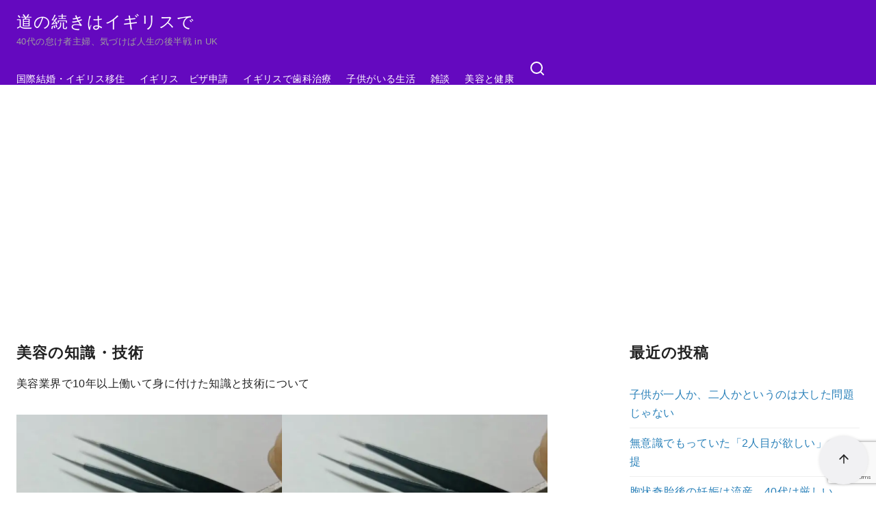

--- FILE ---
content_type: text/html; charset=UTF-8
request_url: https://hirokalewis.com/category/beauty-work/
body_size: 50687
content:
<!DOCTYPE html>
<html lang="ja">
<head >
	<meta charset="UTF-8">
	<meta name="viewport" content="width=device-width, initial-scale=1.0">
	<meta http-equiv="X-UA-Compatible" content="IE=edge">
	<meta name="format-detection" content="telephone=no"/>
	<title>美容の知識・技術 &#8211; 道の続きはイギリスで</title>
<meta name='robots' content='max-image-preview:large' />
<link rel='dns-prefetch' href='//www.googletagmanager.com' />
<link rel='dns-prefetch' href='//pagead2.googlesyndication.com' />
<link rel="alternate" type="application/rss+xml" title="道の続きはイギリスで &raquo; フィード" href="https://hirokalewis.com/feed/" />
<link rel="alternate" type="application/rss+xml" title="道の続きはイギリスで &raquo; コメントフィード" href="https://hirokalewis.com/comments/feed/" />
<link rel="alternate" type="application/rss+xml" title="道の続きはイギリスで &raquo; 美容の知識・技術 カテゴリーのフィード" href="https://hirokalewis.com/category/beauty-work/feed/" />
<style id='wp-img-auto-sizes-contain-inline-css' type='text/css'>
img:is([sizes=auto i],[sizes^="auto," i]){contain-intrinsic-size:3000px 1500px}
/*# sourceURL=wp-img-auto-sizes-contain-inline-css */
</style>
<style id='wp-emoji-styles-inline-css' type='text/css'>

	img.wp-smiley, img.emoji {
		display: inline !important;
		border: none !important;
		box-shadow: none !important;
		height: 1em !important;
		width: 1em !important;
		margin: 0 0.07em !important;
		vertical-align: -0.1em !important;
		background: none !important;
		padding: 0 !important;
	}
/*# sourceURL=wp-emoji-styles-inline-css */
</style>
<style id='wp-block-library-inline-css' type='text/css'>
:root{--wp-block-synced-color:#7a00df;--wp-block-synced-color--rgb:122,0,223;--wp-bound-block-color:var(--wp-block-synced-color);--wp-editor-canvas-background:#ddd;--wp-admin-theme-color:#007cba;--wp-admin-theme-color--rgb:0,124,186;--wp-admin-theme-color-darker-10:#006ba1;--wp-admin-theme-color-darker-10--rgb:0,107,160.5;--wp-admin-theme-color-darker-20:#005a87;--wp-admin-theme-color-darker-20--rgb:0,90,135;--wp-admin-border-width-focus:2px}@media (min-resolution:192dpi){:root{--wp-admin-border-width-focus:1.5px}}.wp-element-button{cursor:pointer}:root .has-very-light-gray-background-color{background-color:#eee}:root .has-very-dark-gray-background-color{background-color:#313131}:root .has-very-light-gray-color{color:#eee}:root .has-very-dark-gray-color{color:#313131}:root .has-vivid-green-cyan-to-vivid-cyan-blue-gradient-background{background:linear-gradient(135deg,#00d084,#0693e3)}:root .has-purple-crush-gradient-background{background:linear-gradient(135deg,#34e2e4,#4721fb 50%,#ab1dfe)}:root .has-hazy-dawn-gradient-background{background:linear-gradient(135deg,#faaca8,#dad0ec)}:root .has-subdued-olive-gradient-background{background:linear-gradient(135deg,#fafae1,#67a671)}:root .has-atomic-cream-gradient-background{background:linear-gradient(135deg,#fdd79a,#004a59)}:root .has-nightshade-gradient-background{background:linear-gradient(135deg,#330968,#31cdcf)}:root .has-midnight-gradient-background{background:linear-gradient(135deg,#020381,#2874fc)}:root{--wp--preset--font-size--normal:16px;--wp--preset--font-size--huge:42px}.has-regular-font-size{font-size:1em}.has-larger-font-size{font-size:2.625em}.has-normal-font-size{font-size:var(--wp--preset--font-size--normal)}.has-huge-font-size{font-size:var(--wp--preset--font-size--huge)}.has-text-align-center{text-align:center}.has-text-align-left{text-align:left}.has-text-align-right{text-align:right}.has-fit-text{white-space:nowrap!important}#end-resizable-editor-section{display:none}.aligncenter{clear:both}.items-justified-left{justify-content:flex-start}.items-justified-center{justify-content:center}.items-justified-right{justify-content:flex-end}.items-justified-space-between{justify-content:space-between}.screen-reader-text{border:0;clip-path:inset(50%);height:1px;margin:-1px;overflow:hidden;padding:0;position:absolute;width:1px;word-wrap:normal!important}.screen-reader-text:focus{background-color:#ddd;clip-path:none;color:#444;display:block;font-size:1em;height:auto;left:5px;line-height:normal;padding:15px 23px 14px;text-decoration:none;top:5px;width:auto;z-index:100000}html :where(.has-border-color){border-style:solid}html :where([style*=border-top-color]){border-top-style:solid}html :where([style*=border-right-color]){border-right-style:solid}html :where([style*=border-bottom-color]){border-bottom-style:solid}html :where([style*=border-left-color]){border-left-style:solid}html :where([style*=border-width]){border-style:solid}html :where([style*=border-top-width]){border-top-style:solid}html :where([style*=border-right-width]){border-right-style:solid}html :where([style*=border-bottom-width]){border-bottom-style:solid}html :where([style*=border-left-width]){border-left-style:solid}html :where(img[class*=wp-image-]){height:auto;max-width:100%}:where(figure){margin:0 0 1em}html :where(.is-position-sticky){--wp-admin--admin-bar--position-offset:var(--wp-admin--admin-bar--height,0px)}@media screen and (max-width:600px){html :where(.is-position-sticky){--wp-admin--admin-bar--position-offset:0px}}

/*# sourceURL=wp-block-library-inline-css */
</style><style id='wp-block-calendar-inline-css' type='text/css'>
.wp-block-calendar{text-align:center}.wp-block-calendar td,.wp-block-calendar th{border:1px solid;padding:.25em}.wp-block-calendar th{font-weight:400}.wp-block-calendar caption{background-color:inherit}.wp-block-calendar table{border-collapse:collapse;width:100%}.wp-block-calendar table.has-background th{background-color:inherit}.wp-block-calendar table.has-text-color th{color:inherit}.wp-block-calendar :where(table:not(.has-text-color)){color:#40464d}.wp-block-calendar :where(table:not(.has-text-color)) td,.wp-block-calendar :where(table:not(.has-text-color)) th{border-color:#ddd}:where(.wp-block-calendar table:not(.has-background) th){background:#ddd}
/*# sourceURL=https://hirokalewis.com/wp-includes/blocks/calendar/style.min.css */
</style>
<style id='wp-block-categories-inline-css' type='text/css'>
.wp-block-categories{box-sizing:border-box}.wp-block-categories.alignleft{margin-right:2em}.wp-block-categories.alignright{margin-left:2em}.wp-block-categories.wp-block-categories-dropdown.aligncenter{text-align:center}.wp-block-categories .wp-block-categories__label{display:block;width:100%}
/*# sourceURL=https://hirokalewis.com/wp-includes/blocks/categories/style.min.css */
</style>
<style id='wp-block-heading-inline-css' type='text/css'>
h1:where(.wp-block-heading).has-background,h2:where(.wp-block-heading).has-background,h3:where(.wp-block-heading).has-background,h4:where(.wp-block-heading).has-background,h5:where(.wp-block-heading).has-background,h6:where(.wp-block-heading).has-background{padding:1.25em 2.375em}h1.has-text-align-left[style*=writing-mode]:where([style*=vertical-lr]),h1.has-text-align-right[style*=writing-mode]:where([style*=vertical-rl]),h2.has-text-align-left[style*=writing-mode]:where([style*=vertical-lr]),h2.has-text-align-right[style*=writing-mode]:where([style*=vertical-rl]),h3.has-text-align-left[style*=writing-mode]:where([style*=vertical-lr]),h3.has-text-align-right[style*=writing-mode]:where([style*=vertical-rl]),h4.has-text-align-left[style*=writing-mode]:where([style*=vertical-lr]),h4.has-text-align-right[style*=writing-mode]:where([style*=vertical-rl]),h5.has-text-align-left[style*=writing-mode]:where([style*=vertical-lr]),h5.has-text-align-right[style*=writing-mode]:where([style*=vertical-rl]),h6.has-text-align-left[style*=writing-mode]:where([style*=vertical-lr]),h6.has-text-align-right[style*=writing-mode]:where([style*=vertical-rl]){rotate:180deg}
/*# sourceURL=https://hirokalewis.com/wp-includes/blocks/heading/style.min.css */
</style>
<style id='wp-block-latest-posts-inline-css' type='text/css'>
.wp-block-latest-posts{box-sizing:border-box}.wp-block-latest-posts.alignleft{margin-right:2em}.wp-block-latest-posts.alignright{margin-left:2em}.wp-block-latest-posts.wp-block-latest-posts__list{list-style:none}.wp-block-latest-posts.wp-block-latest-posts__list li{clear:both;overflow-wrap:break-word}.wp-block-latest-posts.is-grid{display:flex;flex-wrap:wrap}.wp-block-latest-posts.is-grid li{margin:0 1.25em 1.25em 0;width:100%}@media (min-width:600px){.wp-block-latest-posts.columns-2 li{width:calc(50% - .625em)}.wp-block-latest-posts.columns-2 li:nth-child(2n){margin-right:0}.wp-block-latest-posts.columns-3 li{width:calc(33.33333% - .83333em)}.wp-block-latest-posts.columns-3 li:nth-child(3n){margin-right:0}.wp-block-latest-posts.columns-4 li{width:calc(25% - .9375em)}.wp-block-latest-posts.columns-4 li:nth-child(4n){margin-right:0}.wp-block-latest-posts.columns-5 li{width:calc(20% - 1em)}.wp-block-latest-posts.columns-5 li:nth-child(5n){margin-right:0}.wp-block-latest-posts.columns-6 li{width:calc(16.66667% - 1.04167em)}.wp-block-latest-posts.columns-6 li:nth-child(6n){margin-right:0}}:root :where(.wp-block-latest-posts.is-grid){padding:0}:root :where(.wp-block-latest-posts.wp-block-latest-posts__list){padding-left:0}.wp-block-latest-posts__post-author,.wp-block-latest-posts__post-date{display:block;font-size:.8125em}.wp-block-latest-posts__post-excerpt,.wp-block-latest-posts__post-full-content{margin-bottom:1em;margin-top:.5em}.wp-block-latest-posts__featured-image a{display:inline-block}.wp-block-latest-posts__featured-image img{height:auto;max-width:100%;width:auto}.wp-block-latest-posts__featured-image.alignleft{float:left;margin-right:1em}.wp-block-latest-posts__featured-image.alignright{float:right;margin-left:1em}.wp-block-latest-posts__featured-image.aligncenter{margin-bottom:1em;text-align:center}
/*# sourceURL=https://hirokalewis.com/wp-includes/blocks/latest-posts/style.min.css */
</style>
<style id='wp-block-search-inline-css' type='text/css'>
.wp-block-search__button{margin-left:10px;word-break:normal}.wp-block-search__button.has-icon{line-height:0}.wp-block-search__button svg{height:1.25em;min-height:24px;min-width:24px;width:1.25em;fill:currentColor;vertical-align:text-bottom}:where(.wp-block-search__button){border:1px solid #ccc;padding:6px 10px}.wp-block-search__inside-wrapper{display:flex;flex:auto;flex-wrap:nowrap;max-width:100%}.wp-block-search__label{width:100%}.wp-block-search.wp-block-search__button-only .wp-block-search__button{box-sizing:border-box;display:flex;flex-shrink:0;justify-content:center;margin-left:0;max-width:100%}.wp-block-search.wp-block-search__button-only .wp-block-search__inside-wrapper{min-width:0!important;transition-property:width}.wp-block-search.wp-block-search__button-only .wp-block-search__input{flex-basis:100%;transition-duration:.3s}.wp-block-search.wp-block-search__button-only.wp-block-search__searchfield-hidden,.wp-block-search.wp-block-search__button-only.wp-block-search__searchfield-hidden .wp-block-search__inside-wrapper{overflow:hidden}.wp-block-search.wp-block-search__button-only.wp-block-search__searchfield-hidden .wp-block-search__input{border-left-width:0!important;border-right-width:0!important;flex-basis:0;flex-grow:0;margin:0;min-width:0!important;padding-left:0!important;padding-right:0!important;width:0!important}:where(.wp-block-search__input){appearance:none;border:1px solid #949494;flex-grow:1;font-family:inherit;font-size:inherit;font-style:inherit;font-weight:inherit;letter-spacing:inherit;line-height:inherit;margin-left:0;margin-right:0;min-width:3rem;padding:8px;text-decoration:unset!important;text-transform:inherit}:where(.wp-block-search__button-inside .wp-block-search__inside-wrapper){background-color:#fff;border:1px solid #949494;box-sizing:border-box;padding:4px}:where(.wp-block-search__button-inside .wp-block-search__inside-wrapper) .wp-block-search__input{border:none;border-radius:0;padding:0 4px}:where(.wp-block-search__button-inside .wp-block-search__inside-wrapper) .wp-block-search__input:focus{outline:none}:where(.wp-block-search__button-inside .wp-block-search__inside-wrapper) :where(.wp-block-search__button){padding:4px 8px}.wp-block-search.aligncenter .wp-block-search__inside-wrapper{margin:auto}.wp-block[data-align=right] .wp-block-search.wp-block-search__button-only .wp-block-search__inside-wrapper{float:right}
/*# sourceURL=https://hirokalewis.com/wp-includes/blocks/search/style.min.css */
</style>
<style id='wp-block-search-theme-inline-css' type='text/css'>
.wp-block-search .wp-block-search__label{font-weight:700}.wp-block-search__button{border:1px solid #ccc;padding:.375em .625em}
/*# sourceURL=https://hirokalewis.com/wp-includes/blocks/search/theme.min.css */
</style>
<style id='wp-block-group-inline-css' type='text/css'>
.wp-block-group{box-sizing:border-box}:where(.wp-block-group.wp-block-group-is-layout-constrained){position:relative}
/*# sourceURL=https://hirokalewis.com/wp-includes/blocks/group/style.min.css */
</style>
<style id='wp-block-group-theme-inline-css' type='text/css'>
:where(.wp-block-group.has-background){padding:1.25em 2.375em}
/*# sourceURL=https://hirokalewis.com/wp-includes/blocks/group/theme.min.css */
</style>
<style id='global-styles-inline-css' type='text/css'>
:root{--wp--preset--aspect-ratio--square: 1;--wp--preset--aspect-ratio--4-3: 4/3;--wp--preset--aspect-ratio--3-4: 3/4;--wp--preset--aspect-ratio--3-2: 3/2;--wp--preset--aspect-ratio--2-3: 2/3;--wp--preset--aspect-ratio--16-9: 16/9;--wp--preset--aspect-ratio--9-16: 9/16;--wp--preset--color--black: #000000;--wp--preset--color--cyan-bluish-gray: #abb8c3;--wp--preset--color--white: #ffffff;--wp--preset--color--pale-pink: #f78da7;--wp--preset--color--vivid-red: #cf2e2e;--wp--preset--color--luminous-vivid-orange: #ff6900;--wp--preset--color--luminous-vivid-amber: #fcb900;--wp--preset--color--light-green-cyan: #7bdcb5;--wp--preset--color--vivid-green-cyan: #00d084;--wp--preset--color--pale-cyan-blue: #8ed1fc;--wp--preset--color--vivid-cyan-blue: #0693e3;--wp--preset--color--vivid-purple: #9b51e0;--wp--preset--color--ys-blue: #07689f;--wp--preset--color--ys-light-blue: #ceecfd;--wp--preset--color--ys-red: #ae3b43;--wp--preset--color--ys-light-red: #f2d9db;--wp--preset--color--ys-green: #007660;--wp--preset--color--ys-light-green: #c8eae4;--wp--preset--color--ys-yellow: #e29e21;--wp--preset--color--ys-light-yellow: #ffedcc;--wp--preset--color--ys-orange: #dc760a;--wp--preset--color--ys-light-orange: #fdebd8;--wp--preset--color--ys-purple: #711593;--wp--preset--color--ys-light-purple: #f6e3fd;--wp--preset--color--ys-gray: #656565;--wp--preset--color--ys-light-gray: #f1f1f3;--wp--preset--color--ys-black: #222222;--wp--preset--color--ys-white: #ffffff;--wp--preset--gradient--vivid-cyan-blue-to-vivid-purple: linear-gradient(135deg,rgb(6,147,227) 0%,rgb(155,81,224) 100%);--wp--preset--gradient--light-green-cyan-to-vivid-green-cyan: linear-gradient(135deg,rgb(122,220,180) 0%,rgb(0,208,130) 100%);--wp--preset--gradient--luminous-vivid-amber-to-luminous-vivid-orange: linear-gradient(135deg,rgb(252,185,0) 0%,rgb(255,105,0) 100%);--wp--preset--gradient--luminous-vivid-orange-to-vivid-red: linear-gradient(135deg,rgb(255,105,0) 0%,rgb(207,46,46) 100%);--wp--preset--gradient--very-light-gray-to-cyan-bluish-gray: linear-gradient(135deg,rgb(238,238,238) 0%,rgb(169,184,195) 100%);--wp--preset--gradient--cool-to-warm-spectrum: linear-gradient(135deg,rgb(74,234,220) 0%,rgb(151,120,209) 20%,rgb(207,42,186) 40%,rgb(238,44,130) 60%,rgb(251,105,98) 80%,rgb(254,248,76) 100%);--wp--preset--gradient--blush-light-purple: linear-gradient(135deg,rgb(255,206,236) 0%,rgb(152,150,240) 100%);--wp--preset--gradient--blush-bordeaux: linear-gradient(135deg,rgb(254,205,165) 0%,rgb(254,45,45) 50%,rgb(107,0,62) 100%);--wp--preset--gradient--luminous-dusk: linear-gradient(135deg,rgb(255,203,112) 0%,rgb(199,81,192) 50%,rgb(65,88,208) 100%);--wp--preset--gradient--pale-ocean: linear-gradient(135deg,rgb(255,245,203) 0%,rgb(182,227,212) 50%,rgb(51,167,181) 100%);--wp--preset--gradient--electric-grass: linear-gradient(135deg,rgb(202,248,128) 0%,rgb(113,206,126) 100%);--wp--preset--gradient--midnight: linear-gradient(135deg,rgb(2,3,129) 0%,rgb(40,116,252) 100%);--wp--preset--font-size--small: 14px;--wp--preset--font-size--medium: 18px;--wp--preset--font-size--large: 20px;--wp--preset--font-size--x-large: 22px;--wp--preset--font-size--x-small: 12px;--wp--preset--font-size--normal: 16px;--wp--preset--font-size--xx-large: 26px;--wp--preset--spacing--20: 0.44rem;--wp--preset--spacing--30: 0.67rem;--wp--preset--spacing--40: 1rem;--wp--preset--spacing--50: 1.5rem;--wp--preset--spacing--60: 2.25rem;--wp--preset--spacing--70: 3.38rem;--wp--preset--spacing--80: 5.06rem;--wp--preset--shadow--natural: 6px 6px 9px rgba(0, 0, 0, 0.2);--wp--preset--shadow--deep: 12px 12px 50px rgba(0, 0, 0, 0.4);--wp--preset--shadow--sharp: 6px 6px 0px rgba(0, 0, 0, 0.2);--wp--preset--shadow--outlined: 6px 6px 0px -3px rgb(255, 255, 255), 6px 6px rgb(0, 0, 0);--wp--preset--shadow--crisp: 6px 6px 0px rgb(0, 0, 0);}:root :where(.is-layout-flow) > :first-child{margin-block-start: 0;}:root :where(.is-layout-flow) > :last-child{margin-block-end: 0;}:root :where(.is-layout-flow) > *{margin-block-start: 24px;margin-block-end: 0;}:root :where(.is-layout-constrained) > :first-child{margin-block-start: 0;}:root :where(.is-layout-constrained) > :last-child{margin-block-end: 0;}:root :where(.is-layout-constrained) > *{margin-block-start: 24px;margin-block-end: 0;}:root :where(.is-layout-flex){gap: 24px;}:root :where(.is-layout-grid){gap: 24px;}body .is-layout-flex{display: flex;}.is-layout-flex{flex-wrap: wrap;align-items: center;}.is-layout-flex > :is(*, div){margin: 0;}body .is-layout-grid{display: grid;}.is-layout-grid > :is(*, div){margin: 0;}.has-black-color{color: var(--wp--preset--color--black) !important;}.has-cyan-bluish-gray-color{color: var(--wp--preset--color--cyan-bluish-gray) !important;}.has-white-color{color: var(--wp--preset--color--white) !important;}.has-pale-pink-color{color: var(--wp--preset--color--pale-pink) !important;}.has-vivid-red-color{color: var(--wp--preset--color--vivid-red) !important;}.has-luminous-vivid-orange-color{color: var(--wp--preset--color--luminous-vivid-orange) !important;}.has-luminous-vivid-amber-color{color: var(--wp--preset--color--luminous-vivid-amber) !important;}.has-light-green-cyan-color{color: var(--wp--preset--color--light-green-cyan) !important;}.has-vivid-green-cyan-color{color: var(--wp--preset--color--vivid-green-cyan) !important;}.has-pale-cyan-blue-color{color: var(--wp--preset--color--pale-cyan-blue) !important;}.has-vivid-cyan-blue-color{color: var(--wp--preset--color--vivid-cyan-blue) !important;}.has-vivid-purple-color{color: var(--wp--preset--color--vivid-purple) !important;}.has-ys-blue-color{color: var(--wp--preset--color--ys-blue) !important;}.has-ys-light-blue-color{color: var(--wp--preset--color--ys-light-blue) !important;}.has-ys-red-color{color: var(--wp--preset--color--ys-red) !important;}.has-ys-light-red-color{color: var(--wp--preset--color--ys-light-red) !important;}.has-ys-green-color{color: var(--wp--preset--color--ys-green) !important;}.has-ys-light-green-color{color: var(--wp--preset--color--ys-light-green) !important;}.has-ys-yellow-color{color: var(--wp--preset--color--ys-yellow) !important;}.has-ys-light-yellow-color{color: var(--wp--preset--color--ys-light-yellow) !important;}.has-ys-orange-color{color: var(--wp--preset--color--ys-orange) !important;}.has-ys-light-orange-color{color: var(--wp--preset--color--ys-light-orange) !important;}.has-ys-purple-color{color: var(--wp--preset--color--ys-purple) !important;}.has-ys-light-purple-color{color: var(--wp--preset--color--ys-light-purple) !important;}.has-ys-gray-color{color: var(--wp--preset--color--ys-gray) !important;}.has-ys-light-gray-color{color: var(--wp--preset--color--ys-light-gray) !important;}.has-ys-black-color{color: var(--wp--preset--color--ys-black) !important;}.has-ys-white-color{color: var(--wp--preset--color--ys-white) !important;}.has-black-background-color{background-color: var(--wp--preset--color--black) !important;}.has-cyan-bluish-gray-background-color{background-color: var(--wp--preset--color--cyan-bluish-gray) !important;}.has-white-background-color{background-color: var(--wp--preset--color--white) !important;}.has-pale-pink-background-color{background-color: var(--wp--preset--color--pale-pink) !important;}.has-vivid-red-background-color{background-color: var(--wp--preset--color--vivid-red) !important;}.has-luminous-vivid-orange-background-color{background-color: var(--wp--preset--color--luminous-vivid-orange) !important;}.has-luminous-vivid-amber-background-color{background-color: var(--wp--preset--color--luminous-vivid-amber) !important;}.has-light-green-cyan-background-color{background-color: var(--wp--preset--color--light-green-cyan) !important;}.has-vivid-green-cyan-background-color{background-color: var(--wp--preset--color--vivid-green-cyan) !important;}.has-pale-cyan-blue-background-color{background-color: var(--wp--preset--color--pale-cyan-blue) !important;}.has-vivid-cyan-blue-background-color{background-color: var(--wp--preset--color--vivid-cyan-blue) !important;}.has-vivid-purple-background-color{background-color: var(--wp--preset--color--vivid-purple) !important;}.has-ys-blue-background-color{background-color: var(--wp--preset--color--ys-blue) !important;}.has-ys-light-blue-background-color{background-color: var(--wp--preset--color--ys-light-blue) !important;}.has-ys-red-background-color{background-color: var(--wp--preset--color--ys-red) !important;}.has-ys-light-red-background-color{background-color: var(--wp--preset--color--ys-light-red) !important;}.has-ys-green-background-color{background-color: var(--wp--preset--color--ys-green) !important;}.has-ys-light-green-background-color{background-color: var(--wp--preset--color--ys-light-green) !important;}.has-ys-yellow-background-color{background-color: var(--wp--preset--color--ys-yellow) !important;}.has-ys-light-yellow-background-color{background-color: var(--wp--preset--color--ys-light-yellow) !important;}.has-ys-orange-background-color{background-color: var(--wp--preset--color--ys-orange) !important;}.has-ys-light-orange-background-color{background-color: var(--wp--preset--color--ys-light-orange) !important;}.has-ys-purple-background-color{background-color: var(--wp--preset--color--ys-purple) !important;}.has-ys-light-purple-background-color{background-color: var(--wp--preset--color--ys-light-purple) !important;}.has-ys-gray-background-color{background-color: var(--wp--preset--color--ys-gray) !important;}.has-ys-light-gray-background-color{background-color: var(--wp--preset--color--ys-light-gray) !important;}.has-ys-black-background-color{background-color: var(--wp--preset--color--ys-black) !important;}.has-ys-white-background-color{background-color: var(--wp--preset--color--ys-white) !important;}.has-black-border-color{border-color: var(--wp--preset--color--black) !important;}.has-cyan-bluish-gray-border-color{border-color: var(--wp--preset--color--cyan-bluish-gray) !important;}.has-white-border-color{border-color: var(--wp--preset--color--white) !important;}.has-pale-pink-border-color{border-color: var(--wp--preset--color--pale-pink) !important;}.has-vivid-red-border-color{border-color: var(--wp--preset--color--vivid-red) !important;}.has-luminous-vivid-orange-border-color{border-color: var(--wp--preset--color--luminous-vivid-orange) !important;}.has-luminous-vivid-amber-border-color{border-color: var(--wp--preset--color--luminous-vivid-amber) !important;}.has-light-green-cyan-border-color{border-color: var(--wp--preset--color--light-green-cyan) !important;}.has-vivid-green-cyan-border-color{border-color: var(--wp--preset--color--vivid-green-cyan) !important;}.has-pale-cyan-blue-border-color{border-color: var(--wp--preset--color--pale-cyan-blue) !important;}.has-vivid-cyan-blue-border-color{border-color: var(--wp--preset--color--vivid-cyan-blue) !important;}.has-vivid-purple-border-color{border-color: var(--wp--preset--color--vivid-purple) !important;}.has-ys-blue-border-color{border-color: var(--wp--preset--color--ys-blue) !important;}.has-ys-light-blue-border-color{border-color: var(--wp--preset--color--ys-light-blue) !important;}.has-ys-red-border-color{border-color: var(--wp--preset--color--ys-red) !important;}.has-ys-light-red-border-color{border-color: var(--wp--preset--color--ys-light-red) !important;}.has-ys-green-border-color{border-color: var(--wp--preset--color--ys-green) !important;}.has-ys-light-green-border-color{border-color: var(--wp--preset--color--ys-light-green) !important;}.has-ys-yellow-border-color{border-color: var(--wp--preset--color--ys-yellow) !important;}.has-ys-light-yellow-border-color{border-color: var(--wp--preset--color--ys-light-yellow) !important;}.has-ys-orange-border-color{border-color: var(--wp--preset--color--ys-orange) !important;}.has-ys-light-orange-border-color{border-color: var(--wp--preset--color--ys-light-orange) !important;}.has-ys-purple-border-color{border-color: var(--wp--preset--color--ys-purple) !important;}.has-ys-light-purple-border-color{border-color: var(--wp--preset--color--ys-light-purple) !important;}.has-ys-gray-border-color{border-color: var(--wp--preset--color--ys-gray) !important;}.has-ys-light-gray-border-color{border-color: var(--wp--preset--color--ys-light-gray) !important;}.has-ys-black-border-color{border-color: var(--wp--preset--color--ys-black) !important;}.has-ys-white-border-color{border-color: var(--wp--preset--color--ys-white) !important;}.has-vivid-cyan-blue-to-vivid-purple-gradient-background{background: var(--wp--preset--gradient--vivid-cyan-blue-to-vivid-purple) !important;}.has-light-green-cyan-to-vivid-green-cyan-gradient-background{background: var(--wp--preset--gradient--light-green-cyan-to-vivid-green-cyan) !important;}.has-luminous-vivid-amber-to-luminous-vivid-orange-gradient-background{background: var(--wp--preset--gradient--luminous-vivid-amber-to-luminous-vivid-orange) !important;}.has-luminous-vivid-orange-to-vivid-red-gradient-background{background: var(--wp--preset--gradient--luminous-vivid-orange-to-vivid-red) !important;}.has-very-light-gray-to-cyan-bluish-gray-gradient-background{background: var(--wp--preset--gradient--very-light-gray-to-cyan-bluish-gray) !important;}.has-cool-to-warm-spectrum-gradient-background{background: var(--wp--preset--gradient--cool-to-warm-spectrum) !important;}.has-blush-light-purple-gradient-background{background: var(--wp--preset--gradient--blush-light-purple) !important;}.has-blush-bordeaux-gradient-background{background: var(--wp--preset--gradient--blush-bordeaux) !important;}.has-luminous-dusk-gradient-background{background: var(--wp--preset--gradient--luminous-dusk) !important;}.has-pale-ocean-gradient-background{background: var(--wp--preset--gradient--pale-ocean) !important;}.has-electric-grass-gradient-background{background: var(--wp--preset--gradient--electric-grass) !important;}.has-midnight-gradient-background{background: var(--wp--preset--gradient--midnight) !important;}.has-small-font-size{font-size: var(--wp--preset--font-size--small) !important;}.has-medium-font-size{font-size: var(--wp--preset--font-size--medium) !important;}.has-large-font-size{font-size: var(--wp--preset--font-size--large) !important;}.has-x-large-font-size{font-size: var(--wp--preset--font-size--x-large) !important;}.has-x-small-font-size{font-size: var(--wp--preset--font-size--x-small) !important;}.has-normal-font-size{font-size: var(--wp--preset--font-size--normal) !important;}.has-xx-large-font-size{font-size: var(--wp--preset--font-size--xx-large) !important;}
/*# sourceURL=global-styles-inline-css */
</style>

<style id='ystdb-custom-button-block-responsive-inline-css' type='text/css'>
@media (min-width:1024px) {.ystdb-custom-button__link:where([style*="--ystdb--desktop--button--font-size"]){font-size:var(--ystdb--desktop--button--font-size) !important;}.ystdb-custom-button__link:where([style*="--ystdb--desktop--button--width"]){width:var(--ystdb--desktop--button--width) !important;}.ystdb-custom-button__link:where([style*="--ystdb--desktop--button--padding-top"]){padding-top:var(--ystdb--desktop--button--padding-top) !important;}.ystdb-custom-button__link:where([style*="--ystdb--desktop--button--padding-right"]){padding-right:var(--ystdb--desktop--button--padding-right) !important;}.ystdb-custom-button__link:where([style*="--ystdb--desktop--button--padding-bottom"]){padding-bottom:var(--ystdb--desktop--button--padding-bottom) !important;}.ystdb-custom-button__link:where([style*="--ystdb--desktop--button--padding-left"]){padding-left:var(--ystdb--desktop--button--padding-left) !important;}}@media (min-width:640px) AND (max-width:1023.9px) {.ystdb-custom-button__link:where([style*="--ystdb--tablet--button--font-size"]){font-size:var(--ystdb--tablet--button--font-size) !important;}.ystdb-custom-button__link:where([style*="--ystdb--tablet--button--width"]){width:var(--ystdb--tablet--button--width) !important;}.ystdb-custom-button__link:where([style*="--ystdb--tablet--button--padding-top"]){padding-top:var(--ystdb--tablet--button--padding-top) !important;}.ystdb-custom-button__link:where([style*="--ystdb--tablet--button--padding-right"]){padding-right:var(--ystdb--tablet--button--padding-right) !important;}.ystdb-custom-button__link:where([style*="--ystdb--tablet--button--padding-bottom"]){padding-bottom:var(--ystdb--tablet--button--padding-bottom) !important;}.ystdb-custom-button__link:where([style*="--ystdb--tablet--button--padding-left"]){padding-left:var(--ystdb--tablet--button--padding-left) !important;}}@media (max-width:639.9px) {.ystdb-custom-button__link:where([style*="--ystdb--mobile--button--font-size"]){font-size:var(--ystdb--mobile--button--font-size) !important;}.ystdb-custom-button__link:where([style*="--ystdb--mobile--button--width"]){width:var(--ystdb--mobile--button--width) !important;}.ystdb-custom-button__link:where([style*="--ystdb--mobile--button--padding-top"]){padding-top:var(--ystdb--mobile--button--padding-top) !important;}.ystdb-custom-button__link:where([style*="--ystdb--mobile--button--padding-right"]){padding-right:var(--ystdb--mobile--button--padding-right) !important;}.ystdb-custom-button__link:where([style*="--ystdb--mobile--button--padding-bottom"]){padding-bottom:var(--ystdb--mobile--button--padding-bottom) !important;}.ystdb-custom-button__link:where([style*="--ystdb--mobile--button--padding-left"]){padding-left:var(--ystdb--mobile--button--padding-left) !important;}}
/*# sourceURL=ystdb-custom-button-block-responsive-inline-css */
</style>
<style id='ystdb-custom-heading-block-responsive-inline-css' type='text/css'>
@media (min-width:1024px) {.ystdb-custom-heading:where([style*="--ystdb--desktop--heading--font-size"]){font-size:var(--ystdb--desktop--heading--font-size) !important;}}@media (min-width:640px) AND (max-width:1023.9px) {.ystdb-custom-heading:where([style*="--ystdb--tablet--heading--font-size"]){font-size:var(--ystdb--tablet--heading--font-size) !important;}}@media (max-width:639.9px) {.ystdb-custom-heading:where([style*="--ystdb--mobile--heading--font-size"]){font-size:var(--ystdb--mobile--heading--font-size) !important;}}
/*# sourceURL=ystdb-custom-heading-block-responsive-inline-css */
</style>
<style id='ystdb-svg-icon-block-responsive-inline-css' type='text/css'>
@media (min-width:1024px) {.ystdb-icon__wrap:where([style*="--ystdb--desktop--icon--font-size"]){font-size:var(--ystdb--desktop--icon--font-size) !important;}.ystdb-icon__wrap:where([style*="--ystdb--desktop--icon--width"]){width:var(--ystdb--desktop--icon--width) !important;}.ystdb-icon__wrap:where([style*="--ystdb--desktop--icon--height"]){height:var(--ystdb--desktop--icon--height) !important;}.ystdb-icon__wrap:where([style*="--ystdb--desktop--icon--padding-top"]){padding-top:var(--ystdb--desktop--icon--padding-top) !important;}.ystdb-icon__wrap:where([style*="--ystdb--desktop--icon--padding-right"]){padding-right:var(--ystdb--desktop--icon--padding-right) !important;}.ystdb-icon__wrap:where([style*="--ystdb--desktop--icon--padding-bottom"]){padding-bottom:var(--ystdb--desktop--icon--padding-bottom) !important;}.ystdb-icon__wrap:where([style*="--ystdb--desktop--icon--padding-left"]){padding-left:var(--ystdb--desktop--icon--padding-left) !important;}}@media (min-width:640px) AND (max-width:1023.9px) {.ystdb-icon__wrap:where([style*="--ystdb--tablet--icon--font-size"]){font-size:var(--ystdb--tablet--icon--font-size) !important;}.ystdb-icon__wrap:where([style*="--ystdb--tablet--icon--width"]){width:var(--ystdb--tablet--icon--width) !important;}.ystdb-icon__wrap:where([style*="--ystdb--tablet--icon--height"]){height:var(--ystdb--tablet--icon--height) !important;}.ystdb-icon__wrap:where([style*="--ystdb--tablet--icon--padding-top"]){padding-top:var(--ystdb--tablet--icon--padding-top) !important;}.ystdb-icon__wrap:where([style*="--ystdb--tablet--icon--padding-right"]){padding-right:var(--ystdb--tablet--icon--padding-right) !important;}.ystdb-icon__wrap:where([style*="--ystdb--tablet--icon--padding-bottom"]){padding-bottom:var(--ystdb--tablet--icon--padding-bottom) !important;}.ystdb-icon__wrap:where([style*="--ystdb--tablet--icon--padding-left"]){padding-left:var(--ystdb--tablet--icon--padding-left) !important;}}@media (max-width:639.9px) {.ystdb-icon__wrap:where([style*="--ystdb--mobile--icon--font-size"]){font-size:var(--ystdb--mobile--icon--font-size) !important;}.ystdb-icon__wrap:where([style*="--ystdb--mobile--icon--width"]){width:var(--ystdb--mobile--icon--width) !important;}.ystdb-icon__wrap:where([style*="--ystdb--mobile--icon--height"]){height:var(--ystdb--mobile--icon--height) !important;}.ystdb-icon__wrap:where([style*="--ystdb--mobile--icon--padding-top"]){padding-top:var(--ystdb--mobile--icon--padding-top) !important;}.ystdb-icon__wrap:where([style*="--ystdb--mobile--icon--padding-right"]){padding-right:var(--ystdb--mobile--icon--padding-right) !important;}.ystdb-icon__wrap:where([style*="--ystdb--mobile--icon--padding-bottom"]){padding-bottom:var(--ystdb--mobile--icon--padding-bottom) !important;}.ystdb-icon__wrap:where([style*="--ystdb--mobile--icon--padding-left"]){padding-left:var(--ystdb--mobile--icon--padding-left) !important;}}
/*# sourceURL=ystdb-svg-icon-block-responsive-inline-css */
</style>
<style id='ystdb-svg-icon-legacy-style-inline-css' type='text/css'>

		.ystdb-icon__wrap :where(.ys-icon) {vertical-align: baseline;}
		.ystdb-icon__wrap svg {vertical-align: -.25em;}
		
/*# sourceURL=ystdb-svg-icon-legacy-style-inline-css */
</style>
<style id='ystd-core/accordion-inline-css' type='text/css'>
.wp-block-accordion-item{overflow:hidden;border:1px solid #bdc3c7}.wp-block-accordion-item>*{padding:1rem}.wp-block-accordion-item .wp-block-accordion-heading{margin-bottom:0}.wp-block-accordion-heading+:where(.wp-block-accordion-panel){margin-top:0;border-top:1px solid #bdc3c7}.wp-block-accordion-heading__toggle:hover .wp-block-accordion-heading__toggle-title{text-decoration:none}
/*# sourceURL=https://hirokalewis.com/wp-content/themes/ystandard/css/block-styles/core__accordion/accordion.css */
</style>
<style id='ystd-core/archives-inline-css' type='text/css'>
.wp-block-archives,.wp-block-archives-list{margin-right:0;margin-left:0;padding:0;list-style:none}.wp-block-archives li,.wp-block-archives-list li{position:relative;border-bottom:1px solid var(--site-border-gray-light)}.wp-block-archives li:last-child,.wp-block-archives-list li:last-child{border-bottom:0}.wp-block-archives a,.wp-block-archives-list a{display:inline-block;padding:.75em .25em;color:currentColor;text-decoration:none}.wp-block-archives a:before,.wp-block-archives-list a:before{display:inline-block;width:.5em;height:.5em;margin-right:.75em;margin-bottom:.1em;transform:rotate(-45deg);border-right:1px solid;border-bottom:1px solid;content:"";transition:margin .3s}.wp-block-archives a:after,.wp-block-archives-list a:after{position:absolute;top:0;left:0;width:100%;height:100%;content:""}.wp-block-archives a:hover:before,.wp-block-archives-list a:hover:before{margin-right:1em}ul.wp-block-archives,ul.wp-block-archives-list{padding-left:0}
/*# sourceURL=https://hirokalewis.com/wp-content/themes/ystandard/css/block-styles/core__archives/archives.css */
</style>
<style id='ystd-core/button-inline-css' type='text/css'>
.wp-block-button,.wp-block-button__link{color:var(--ystd-button-text-color)}.wp-block-button__link{display:var(--ystd-button-display);padding:var(--ystd-button-padding);border-radius:var(--ystd-button-border-radius);background-color:var(--ystd-button-background-color);font-size:var(--ystd-button-font-size);text-decoration:none;transition:all .3s}.wp-block-button__link:hover{box-shadow:var(--ystd-button-box-shadow);color:var(--ystd-button-hover-text-color)}.wp-block-button__link svg{width:1.25em;height:1.25em}:where(.wp-block-button.is-style-outline){color:var(--ystd-button-background-color);--ystd-button-text-color:var(--ystd-button-background-color)}:where(.wp-block-button.is-style-outline) .wp-block-button__link{--ystd-button-border-color:currentColor;border:var(--ystd-button-border-width) var(--ystd-button-border-style) var(--ystd-button-border-color);background-color:initial;color:var(--ystd-button-background-color)}
/*# sourceURL=https://hirokalewis.com/wp-content/themes/ystandard/css/block-styles/core__button/button.css */
</style>
<style id='ystd-core/calendar-inline-css' type='text/css'>
.wp-calendar-table thead th{text-align:center}.wp-calendar-nav{display:flex;border-right:1px solid #e2e4e7;border-bottom:1px solid #e2e4e7;border-left:1px solid #e2e4e7}.wp-calendar-nav>*{padding:4px .5em}.wp-calendar-nav .pad{margin:0 auto}.wp-calendar-nav-prev{margin-right:auto}.wp-calendar-nav-next{margin-left:auto}
/*# sourceURL=https://hirokalewis.com/wp-content/themes/ystandard/css/block-styles/core__calendar/calendar.css */
</style>
<style id='ystd-core/categories-inline-css' type='text/css'>
ul.wp-block-categories__list{font-size:.9em}.wp-block-categories-list,.wp-block-categories__list{margin-right:0;margin-left:0;padding:0;list-style:none}.wp-block-categories-list li,.wp-block-categories__list li{position:relative;border-bottom:1px solid var(--site-border-gray-light)}.wp-block-categories-list li:last-child,.wp-block-categories__list li:last-child{border-bottom:0}.wp-block-categories-list a,.wp-block-categories__list a{display:inline-block;padding:.75em .25em;color:currentColor;text-decoration:none}.wp-block-categories-list a:before,.wp-block-categories__list a:before{display:inline-block;width:.5em;height:.5em;margin-right:.75em;margin-bottom:.1em;transform:rotate(-45deg);border-right:1px solid;border-bottom:1px solid;content:"";transition:margin .3s}.wp-block-categories-list a:after,.wp-block-categories__list a:after{position:absolute;top:0;left:0;width:100%;height:100%;content:""}.wp-block-categories-list a:hover:before,.wp-block-categories__list a:hover:before{margin-right:1em}.wp-block-categories-list .children,.wp-block-categories-list .sub-menu,.wp-block-categories__list .children,.wp-block-categories__list .sub-menu{padding-left:0;border-top:1px solid var(--site-border-gray-light);list-style:none}.wp-block-categories-list .children a,.wp-block-categories-list .sub-menu a,.wp-block-categories__list .children a,.wp-block-categories__list .sub-menu a{padding-left:2em;font-size:.9em}.wp-block-categories-list .children .children a,.wp-block-categories-list .sub-menu .children a,.wp-block-categories__list .children .children a,.wp-block-categories__list .sub-menu .children a{padding-left:3em;font-size:1em}.wp-block-categories-list>li>.wp-block-categories__list,.wp-block-categories__list>li>.wp-block-categories__list{border-top:1px solid var(--site-border-gray-light)}.wp-block-categories-list>li>.wp-block-categories__list a,.wp-block-categories__list>li>.wp-block-categories__list a{padding-left:2em;font-size:.9em}.wp-block-categories-list>li>.wp-block-categories__list>li>.wp-block-categories__list a,.wp-block-categories__list>li>.wp-block-categories__list>li>.wp-block-categories__list a{padding-left:3em;font-size:1em}
/*# sourceURL=https://hirokalewis.com/wp-content/themes/ystandard/css/block-styles/core__categories/categories.css */
</style>
<style id='ystd-core/code-inline-css' type='text/css'>
.wp-block-code{box-sizing:border-box;padding:1rem;overflow:auto;background-color:var(--site-bg-light-gray);line-height:1.4;font-family:var(--font-family-code)}.editor-styles-wrapper .wp-block-code{border:0;border-radius:0}
/*# sourceURL=https://hirokalewis.com/wp-content/themes/ystandard/css/block-styles/core__code/code.css */
</style>
<style id='ystd-core/column-inline-css' type='text/css'>
.wp-block-column{--ystd-column-item-gap:1em}.wp-block-column>*{margin-top:var(--ystd-column-item-gap);margin-bottom:0}.wp-block-column>:first-child{margin-top:0}
/*# sourceURL=https://hirokalewis.com/wp-content/themes/ystandard/css/block-styles/core__column/column.css */
</style>
<style id='ystd-core/columns-inline-css' type='text/css'>
.wp-block-columns.is-not-stacked-on-mobile>.wp-block-column:not(:first-child){margin:0}.wp-block-columns{gap:var(--ystd-block-gap)}
/*# sourceURL=https://hirokalewis.com/wp-content/themes/ystandard/css/block-styles/core__columns/columns.css */
</style>
<style id='ystd-core/cover-inline-css' type='text/css'>
.wp-block-cover+.wp-block-cover{margin-top:0}.wp-block-cover.wp-block{margin-bottom:0}.wp-block-cover .wp-block-cover__inner-container,.wp-block-cover-image .wp-block-cover__inner-container{width:100%}
/*# sourceURL=https://hirokalewis.com/wp-content/themes/ystandard/css/block-styles/core__cover/cover.css */
</style>
<style id='ystd-core/details-inline-css' type='text/css'>
.wp-block-details{--wp--style--block-gap:1em}
/*# sourceURL=https://hirokalewis.com/wp-content/themes/ystandard/css/block-styles/core__details/details.css */
</style>
<style id='ystd-core/embed-inline-css' type='text/css'>
.wp-embed-responsive .wp-block-embed.wp-block-embed-spotify .wp-block-embed__wrapper:before{padding-top:29.5%}.wp-embed-responsive .wp-embed-aspect-3-1 .wp-block-embed__wrapper:before{padding-top:33.33%}.wp-embed-responsive .wp-embed-aspect-2-1 .wp-block-embed__wrapper:before{padding-top:50%}
/*# sourceURL=https://hirokalewis.com/wp-content/themes/ystandard/css/block-styles/core__embed/embed.css */
</style>
<style id='ystd-core/file-inline-css' type='text/css'>
.wp-block-file{display:flex;flex-wrap:wrap;align-items:center;gap:.5em 1em}.wp-block-file a{display:inline-block;word-break:break-all}.wp-block-file .wp-block-file__button{display:var(--ystd-button-display);padding:var(--ystd-button-padding);border-radius:var(--ystd-button-border-radius);background-color:var(--ystd-button-background-color);color:var(--ystd-button-text-color);font-size:var(--ystd-button-font-size);text-decoration:none}.wp-block-file .wp-block-file__button:hover{box-shadow:4px 4px 8px rgba(0,0,0,.15)}.wp-block-file *+a.wp-block-file__button{margin-right:0;margin-left:0}.wp-block-file .wp-block-file__button,.wp-block-file a.wp-block-file__button:active,.wp-block-file a.wp-block-file__button:focus,.wp-block-file a.wp-block-file__button:hover,.wp-block-file a.wp-block-file__button:visited{background-color:var(--ystd-button-background-color);color:var(--ystd-button-text-color)}.wp-block-file .wp-block-file__content-wrapper{display:flex;flex-wrap:wrap;align-items:center;gap:.5em 1em}.wp-block-file .wp-block-file__button-richtext-wrapper{margin-left:0}
/*# sourceURL=https://hirokalewis.com/wp-content/themes/ystandard/css/block-styles/core__file/file.css */
</style>
<style id='ystd-core/gallery-inline-css' type='text/css'>
@media (max-width:599px){.wp-block-gallery.is-style-stacked-on-mobile.has-nested-images figure.wp-block-image:not(#individual-image){width:100%}}.blocks-gallery-grid,.wp-block-gallery{display:flex;flex-wrap:wrap}.blocks-gallery-grid.has-background,.wp-block-gallery.has-background{padding:.5em}.blocks-gallery-grid .blocks-gallery-caption,.wp-block-gallery .blocks-gallery-caption{width:100%;padding-top:0;font-style:normal;font-size:.8em}body:not(.has-sidebar) .wp-block-gallery.alignwide{padding-right:0;padding-left:0}
/*# sourceURL=https://hirokalewis.com/wp-content/themes/ystandard/css/block-styles/core__gallery/gallery.css */
</style>
<style id='ystd-core/group-inline-css' type='text/css'>
.wp-block-group.has-background{padding-top:1.5em;padding-bottom:1.5em}.wp-block-group.has-background:not(.alignfull):not(.alignwide){padding-right:1.5em;padding-left:1.5em}.wp-block-group.alignfull+.wp-block-group.alignfull{margin-top:0}.wp-block-group>*,.wp-block-group__inner-container>*{margin-top:0;margin-bottom:0}.wp-block-group>*+*,.wp-block-group__inner-container>*+*{margin-top:var(--ystd-layout-gap)}
/*# sourceURL=https://hirokalewis.com/wp-content/themes/ystandard/css/block-styles/core__group/group.css */
</style>
<style id='ystd-core/image-inline-css' type='text/css'>
.wp-block-image{margin-bottom:0}.wp-block-image figcaption{margin:0;padding:0 .5em .5em;font-style:normal;font-size:.8em}.wp-block-image.alignfull img{display:block}.wp-block-image.alignfull+.wp-block-image.alignfull{margin-top:0}@media (min-width:1px){.has-sidebar .site-content .wp-block-image.alignfull,.has-sidebar .site-content .wp-block-image.alignwide,body .wp-block-image.alignfull,body .wp-block-image.alignwide{padding-right:0;padding-left:0}}
/*# sourceURL=https://hirokalewis.com/wp-content/themes/ystandard/css/block-styles/core__image/image.css */
</style>
<style id='ystd-core/latest-comments-inline-css' type='text/css'>
.wp-block-latest-comments{margin-left:0;padding-left:0;list-style:none}.wp-block-latest-comments .wp-block-latest-comments__comment{line-height:1.5}.wp-block-latest-comments__comment{display:flex;align-items:flex-start;margin-top:2em}.wp-block-latest-comments__comment:first-child{margin-top:1em}.wp-block-latest-comments__comment article{flex-grow:1}.wp-block-latest-comments__comment{padding:1em;border:1px solid #eeeeee}.wp-block-latest-comments__comment .wp-block-latest-comments__comment-excerpt>*{margin:1em 0 0}.wp-block-latest-comments__comment .wp-block-latest-comments__comment-excerpt>:first-child{margin-top:0}.wp-block-latest-comments__comment-avatar{min-width:42px;margin-right:1em;border-radius:50%}.wp-block-latest-comments__comment-author{color:#222222;font-style:normal}.wp-block-latest-comments__comment-date{margin-left:.5em;font-size:.8em}.wp-block-latest-comments__comment-excerpt{margin-top:.5em;padding-top:.5em;border-top:1px solid #eeeeee}.has-avatars .wp-block-latest-comments__comment .wp-block-latest-comments__comment-excerpt,.has-avatars .wp-block-latest-comments__comment .wp-block-latest-comments__comment-meta{margin-left:0}
/*# sourceURL=https://hirokalewis.com/wp-content/themes/ystandard/css/block-styles/core__latest-comments/latest-comments.css */
</style>
<style id='ystd-core/latest-posts-inline-css' type='text/css'>
.wp-block-latest-posts.wp-block-latest-posts__list{padding:0}.wp-block-latest-posts.wp-block-latest-posts__list a{text-decoration:none}.wp-block-latest-posts.wp-block-latest-posts__list li{padding:.5em 0;overflow:hidden;border-bottom:1px solid #eeeeee}.wp-block-latest-posts.wp-block-latest-posts__list time{margin-top:.25em}.wp-block-latest-posts.wp-block-latest-posts__list .wp-block-latest-posts__post-excerpt{margin-top:.25em;overflow:hidden;color:#656565;font-size:.8em;line-height:1.5}.wp-block-latest-posts.wp-block-latest-posts__list .wp-block-latest-posts__featured-image{margin-top:1em;margin-bottom:.5em}.wp-block-latest-posts.wp-block-latest-posts__list.has-dates.is-one-line li{display:flex;align-items:flex-start}.wp-block-latest-posts.wp-block-latest-posts__list.has-dates.is-one-line time{order:1;margin-top:.25em;margin-right:1em}.wp-block-latest-posts.wp-block-latest-posts__list.has-dates.is-one-line a{flex-grow:1;order:2}.wp-block-latest-posts.wp-block-latest-posts__list.has-dates.is-one-line .wp-block-latest-posts__post-excerpt{order:3;max-width:30%;margin:0 0 0 .5em}.wp-block-latest-posts.wp-block-latest-posts__list.is-grid .wp-block-latest-posts__featured-image{margin-top:0}.wp-block-latest-posts.wp-block-latest-posts__list.is-grid a{display:block;color:currentColor;font-weight:700;line-height:1.4}.wp-block-latest-posts.wp-block-latest-posts__list .wp-block-latest-posts__featured-image.alignleft+a,.wp-block-latest-posts.wp-block-latest-posts__list .wp-block-latest-posts__featured-image.alignright+a{display:block;margin-top:1em}
/*# sourceURL=https://hirokalewis.com/wp-content/themes/ystandard/css/block-styles/core__latest-posts/latest-posts.css */
</style>
<style id='ystd-core/media-text-inline-css' type='text/css'>
.wp-block-media-text .wp-block-media-text__content{padding:1em}@media (min-width:600px){.wp-block-media-text .wp-block-media-text__content{padding:0 2em}}.wp-block-media-text:not(.has-media-on-the-right) .wp-block-media-text__content{padding-right:0}.wp-block-media-text.has-media-on-the-right .wp-block-media-text__content{padding-left:0}.wp-block-media-text.has-background .wp-block-media-text__content{padding:1em}@media (min-width:600px){.wp-block-media-text.has-background .wp-block-media-text__content{padding:1em 2em}}.wp-block-media-text+.wp-block-media-text{margin-top:0}@media (max-width:600px){.wp-block-media-text.is-stacked-on-mobile.has-media-on-the-right .wp-block-media-text__media{grid-row:1;grid-column:1}.wp-block-media-text.is-stacked-on-mobile.has-media-on-the-right .wp-block-media-text__content{grid-row:2;grid-column:1}.wp-block-media-text.is-stacked-on-mobile:not(.has-background) .wp-block-media-text__content{padding:1em 0}}.wp-block-media-text__content{--ystd-media-text-item-gap:1em}.wp-block-media-text__content>*{margin-top:var(--ystd-media-text-item-gap);margin-bottom:0}.wp-block-media-text__content>:first-child{margin-top:0}
/*# sourceURL=https://hirokalewis.com/wp-content/themes/ystandard/css/block-styles/core__media-text/media-text.css */
</style>
<style id='ystd-core/paragraph-inline-css' type='text/css'>
body p.has-background{padding:1em 1.5em}body .has-drop-cap:not(:focus):first-letter{margin-right:.05em;font-weight:400;font-size:3em;line-height:1;text-transform:uppercase;vertical-align:1em}
/*# sourceURL=https://hirokalewis.com/wp-content/themes/ystandard/css/block-styles/core__paragraph/paragraph.css */
</style>
<style id='ystd-core/pullquote-inline-css' type='text/css'>
.wp-block-pullquote blockquote{border:0;background:none}.wp-block-pullquote blockquote:before{content:""}.wp-block-pullquote cite{font-style:normal}.wp-block-pullquote cite:before{display:none}
/*# sourceURL=https://hirokalewis.com/wp-content/themes/ystandard/css/block-styles/core__pullquote/pullquote.css */
</style>
<style id='ystd-core/quote-inline-css' type='text/css'>
@charset "UTF-8";.wp-block-quote.is-large,.wp-block-quote.is-style-large{margin-top:1.5em;padding:1.5em 1em 1.5em 2.5em}.wp-block-quote.is-style-plain{border:0}.wp-block-quote{position:relative;padding:1.5em 1em 1.5em 2.5em;border:0;border-left:1px solid var(--site-border-gray);background-color:rgba(241,241,243,.5);font-size:.95em}.wp-block-quote:before{position:absolute;top:.5rem;left:.5rem;content:"“";font-size:4em;line-height:1;font-family:sans-serif;opacity:.08}
/*# sourceURL=https://hirokalewis.com/wp-content/themes/ystandard/css/block-styles/core__quote/quote.css */
</style>
<style id='ystd-core/search-inline-css' type='text/css'>
.wp-block-search .wp-block-search__label{font-weight:400;font-size:.9em}.wp-block-search .wp-block-search__input{width:auto;max-width:none;border:1px solid var(--form-border-gray);border-radius:0}.wp-block-search .wp-block-search__button{-webkit-appearance:none;padding:.5em 1em;border:1px solid var(--form-border-gray);border-radius:0;background-color:initial;color:var(--form-text);font-size:.8em;line-height:1}.wp-block-search .wp-block-search__button:hover{box-shadow:none}.wp-block-search .wp-block-search__button.has-icon{padding-top:0;padding-bottom:0;font-size:1em}.wp-block-search .wp-block-search__button.has-icon svg{display:block;fill:currentColor;vertical-align:middle}.wp-block-search.wp-block-search__button-inside .wp-block-search__inside-wrapper{border:0}.wp-block-search.wp-block-search__button-inside .wp-block-search__inside-wrapper .wp-block-search__input{padding:.5em;border:1px solid var(--form-border-gray)}.wp-block-search.wp-block-search__button-inside .wp-block-search__inside-wrapper .wp-block-search__button{margin-left:0;padding:.5em 1em;border-left:0}.wp-block-search.wp-block-search__button-inside .wp-block-search__inside-wrapper .wp-block-search__button.has-icon{padding-top:.25em;padding-bottom:.25em}
/*# sourceURL=https://hirokalewis.com/wp-content/themes/ystandard/css/block-styles/core__search/search.css */
</style>
<style id='ystd-core/separator-inline-css' type='text/css'>
.wp-block-separator{width:100px;padding:0;clear:both;border-top:1px solid;border-bottom:1px solid;opacity:.8}.wp-block-separator.has-background:not(.is-style-dots){height:0;border-bottom:1px solid}.wp-block-separator.is-style-dots{width:auto;border:0}.wp-block-separator.is-style-dots:before{font-weight:700;font-size:1.8em;line-height:1}.wp-block-separator.is-style-wide{width:auto;border-top-width:1px;border-bottom-width:1px}
/*# sourceURL=https://hirokalewis.com/wp-content/themes/ystandard/css/block-styles/core__separator/separator.css */
</style>
<style id='ystd-core/spacer-inline-css' type='text/css'>
.entry-content .wp-block-spacer,.wp-block-spacer{margin-top:0;margin-bottom:0}.entry-content .wp-block-spacer+*,.wp-block-spacer+*{margin-top:0}
/*# sourceURL=https://hirokalewis.com/wp-content/themes/ystandard/css/block-styles/core__spacer/spacer.css */
</style>
<style id='ystd-core/table-inline-css' type='text/css'>
.wp-block-table thead{border-bottom:0}.wp-block-table tfoot{border-top:0}.wp-block-table.is-style-stripes table,.wp-block-table.is-style-stripes tr{border-color:transparent}
/*# sourceURL=https://hirokalewis.com/wp-content/themes/ystandard/css/block-styles/core__table/table.css */
</style>
<style id='ystd-core/tag-cloud-inline-css' type='text/css'>
.wp-block-tag-cloud{display:flex;flex-wrap:wrap;gap:.5em;color:var(--tagcloud-text);font-size:.8em}.wp-block-tag-cloud a{display:block;margin:0;padding:.25em 1em;background-color:var(--tagcloud-bg);color:currentColor;letter-spacing:.025em;text-decoration:none}.wp-block-tag-cloud a:before{margin-right:.25em;content:var(--tagcloud-icon);font-family:SFMono-Regular,Menlo,Monaco,Consolas,monospace}.wp-block-tag-cloud a:hover{opacity:.8}.wp-block-tag-cloud.alignleft,.wp-block-tag-cloud.alignright{margin-right:0;margin-left:0;float:none}.wp-block-tag-cloud.alignleft{justify-content:flex-start}.wp-block-tag-cloud.aligncenter{justify-content:center}.wp-block-tag-cloud.alignright{justify-content:flex-end}.wp-block-tag-cloud.is-style-outline a{padding:.25em 1em;border-color:currentColor;background:transparent}
/*# sourceURL=https://hirokalewis.com/wp-content/themes/ystandard/css/block-styles/core__tag-cloud/tag-cloud.css */
</style>
<style id='ystd-core/verse-inline-css' type='text/css'>
.wp-block-verse{padding:0;background-color:initial}
/*# sourceURL=https://hirokalewis.com/wp-content/themes/ystandard/css/block-styles/core__verse/verse.css */
</style>
<style id='ystd-core/video-inline-css' type='text/css'>
@media (min-width:1025px){body:not(.has-sidebar) .wp-block-video.alignfull{padding-right:0;padding-left:0}body:not(.has-sidebar) .wp-block-video.alignfull video{display:block;width:100%}}
/*# sourceURL=https://hirokalewis.com/wp-content/themes/ystandard/css/block-styles/core__video/video.css */
</style>
<link rel='stylesheet' id='contact-form-7-css' href='https://hirokalewis.com/wp-content/plugins/contact-form-7/includes/css/styles.css?ver=6.1.4' type='text/css' media='all' />
<link rel='stylesheet' id='ystandard-css' href='https://hirokalewis.com/wp-content/themes/ystandard/css/ystandard.css?ver=1768257831' type='text/css' media='all' />
<style id='ystandard-custom-properties-inline-css' type='text/css'>
:root{ --breadcrumbs-text: #656565;--footer-bg: #9776cc;--footer-text-gray: #a7a7a7;--footer-text: #222222;--sub-footer-bg: #f1f1f3;--sub-footer-text: #222222;--mobile-footer-bg: rgb(255,255,255,0.95);--mobile-footer-text: #222222;--site-cover: #6409bf;--header-bg: #6409bf;--header-text: #ffffff;--header-dscr: #9e9e9e;--header-shadow: none;--fixed-sidebar-top: 2em;--info-bar-bg: #f1f1f3;--info-bar-text: #222222;--mobile-nav-bg: #000000;--mobile-nav-text: #ffffff;--mobile-nav-open: #222222;--mobile-nav-close: #ffffff;--global-nav-bold: normal;--global-nav-margin: 1.5em;--font-family: "Helvetica neue", Arial, "Hiragino Sans", "Hiragino Kaku Gothic ProN", Meiryo, sans-serif; }
body { --wp--preset--font-size--x-small: 12px;--wp--preset--font-size--small: 14px;--wp--preset--font-size--normal: 16px;--wp--preset--font-size--medium: 18px;--wp--preset--font-size--large: 20px;--wp--preset--font-size--x-large: 22px;--wp--preset--font-size--xx-large: 26px; }
/*# sourceURL=ystandard-custom-properties-inline-css */
</style>
<style id='ystandard-custom-inline-inline-css' type='text/css'>
#back-to-top {-webkit-appearance:none;appearance:none;position:fixed;right:5vh;bottom:5vh;margin:0;padding:0;border:0;outline:none;background:none;cursor:pointer;z-index:var(--z-index-back-to-top);}#back-to-top:hover{box-shadow:none;}.back-to-top__content {display:block;padding:.75em;box-shadow:0 0 4px #0000001a;line-height:1;white-space:nowrap;background-color:#f1f1f3;border-radius:100px;color:#222222;}.is-square .back-to-top__content {display:flex;justify-content:center;align-items:center;width:100%;height:100%;}.back-to-top__content > * {margin:0;}@media (min-width:769px) {#back-to-top {bottom:5vh;right:5vh;}}.info-bar {padding:0.5em 0;text-align:center;line-height:1.3;font-size:0.8em;} @media (min-width:600px) {.info-bar {font-size:1rem;}} .info-bar.has-link:hover {opacity:0.8;} .info-bar a {color:currentColor;} .info-bar__link {display:block;color:currentColor;} .info-bar {background-color:var(--info-bar-bg);color:var(--info-bar-text);} .info-bar__text{font-weight:700;}@media (max-width:768px){.global-nav{display:block;visibility:hidden;position:fixed;top:0;right:0;bottom:0;left:0;padding:var(--mobile-nav-container-padding) 2em 2em;overflow:auto;background-color:var(--mobile-nav-bg);opacity:0;transition:all .3s}.global-nav__container{height:auto;max-height:none;margin-right:auto;margin-left:auto;padding:0 .5em}.global-nav__container a{color:var(--mobile-nav-text)}.global-nav__container .global-nav__dscr{display:none}.global-nav__container .ys-icon{display:inline-block}.global-nav__container .global-nav__menu,.global-nav__container .global-nav__search{max-width:var(--mobile-global-nav-width);margin-right:auto;margin-left:auto}.global-nav__search{display:block;z-index:0;position:relative;margin:0 0 1em;border:1px solid var(--mobile-nav-text);background-color:var(--mobile-nav-bg)}.global-nav__search.is-open{visibility:visible;opacity:1}.global-nav__search .search-form{width:auto;border:0;font-size:1em}.global-nav__search.is-active{opacity:1}.global-nav__search .search-form{color:var(--mobile-nav-text)}.global-nav__search-button,.global-nav__search-close{display:none}.global-nav__menu{display:block;height:auto}.global-nav__menu .sub-menu{z-index:0;position:relative;top:0;margin-left:1em;white-space:normal}.global-nav__menu.is-open .sub-menu{visibility:visible;opacity:1}.global-nav__menu>.menu-item{margin-top:.5em;margin-left:0;text-align:left}.global-nav__menu>.menu-item>a{display:block;height:auto;padding:.5em 0}.global-nav__menu>.menu-item>a:after{display:none}.global-nav__menu>.menu-item:last-child .sub-menu{right:unset;left:0}.global-nav__menu .menu-item-has-children a:focus+.sub-menu,.global-nav__menu .menu-item-has-children:hover .sub-menu{background-color:initial}.global-nav__toggle{display:block;cursor:pointer}.is-amp .global-nav{display:none}.is-amp .global-nav__menu .sub-menu{visibility:visible;opacity:1}.site-header button{color:var(--mobile-nav-open)}}
/*# sourceURL=ystandard-custom-inline-inline-css */
</style>
<link rel='stylesheet' id='ys-blocks-css' href='https://hirokalewis.com/wp-content/themes/ystandard/css/blocks.css?ver=1768257831' type='text/css' media='all' />
<style id='ys-blocks-inline-css' type='text/css'>
.ystd .has-ys-blue-color,.ystd .has-text-color.has-ys-blue-color,.ystd .has-inline-color.has-ys-blue-color{color:#07689f;} .ystd .has-ys-blue-color:hover,.ystd .has-text-color.has-ys-blue-color:hover,.ystd .has-inline-color.has-ys-blue-color:hover{color:#07689f;} .ystd .has-ys-blue-background-color,.ystd .has-background.has-ys-blue-background-color{background-color:#07689f;} .ystd .has-ys-blue-border-color,.ystd .has-border.has-ys-blue-border-color{border-color:#07689f;} .ystd .has-ys-blue-fill,.ystd .has-fill-color.has-ys-blue-fill{fill:#07689f;} .ystd .has-ys-light-blue-color,.ystd .has-text-color.has-ys-light-blue-color,.ystd .has-inline-color.has-ys-light-blue-color{color:#ceecfd;} .ystd .has-ys-light-blue-color:hover,.ystd .has-text-color.has-ys-light-blue-color:hover,.ystd .has-inline-color.has-ys-light-blue-color:hover{color:#ceecfd;} .ystd .has-ys-light-blue-background-color,.ystd .has-background.has-ys-light-blue-background-color{background-color:#ceecfd;} .ystd .has-ys-light-blue-border-color,.ystd .has-border.has-ys-light-blue-border-color{border-color:#ceecfd;} .ystd .has-ys-light-blue-fill,.ystd .has-fill-color.has-ys-light-blue-fill{fill:#ceecfd;} .ystd .has-ys-red-color,.ystd .has-text-color.has-ys-red-color,.ystd .has-inline-color.has-ys-red-color{color:#ae3b43;} .ystd .has-ys-red-color:hover,.ystd .has-text-color.has-ys-red-color:hover,.ystd .has-inline-color.has-ys-red-color:hover{color:#ae3b43;} .ystd .has-ys-red-background-color,.ystd .has-background.has-ys-red-background-color{background-color:#ae3b43;} .ystd .has-ys-red-border-color,.ystd .has-border.has-ys-red-border-color{border-color:#ae3b43;} .ystd .has-ys-red-fill,.ystd .has-fill-color.has-ys-red-fill{fill:#ae3b43;} .ystd .has-ys-light-red-color,.ystd .has-text-color.has-ys-light-red-color,.ystd .has-inline-color.has-ys-light-red-color{color:#f2d9db;} .ystd .has-ys-light-red-color:hover,.ystd .has-text-color.has-ys-light-red-color:hover,.ystd .has-inline-color.has-ys-light-red-color:hover{color:#f2d9db;} .ystd .has-ys-light-red-background-color,.ystd .has-background.has-ys-light-red-background-color{background-color:#f2d9db;} .ystd .has-ys-light-red-border-color,.ystd .has-border.has-ys-light-red-border-color{border-color:#f2d9db;} .ystd .has-ys-light-red-fill,.ystd .has-fill-color.has-ys-light-red-fill{fill:#f2d9db;} .ystd .has-ys-green-color,.ystd .has-text-color.has-ys-green-color,.ystd .has-inline-color.has-ys-green-color{color:#007660;} .ystd .has-ys-green-color:hover,.ystd .has-text-color.has-ys-green-color:hover,.ystd .has-inline-color.has-ys-green-color:hover{color:#007660;} .ystd .has-ys-green-background-color,.ystd .has-background.has-ys-green-background-color{background-color:#007660;} .ystd .has-ys-green-border-color,.ystd .has-border.has-ys-green-border-color{border-color:#007660;} .ystd .has-ys-green-fill,.ystd .has-fill-color.has-ys-green-fill{fill:#007660;} .ystd .has-ys-light-green-color,.ystd .has-text-color.has-ys-light-green-color,.ystd .has-inline-color.has-ys-light-green-color{color:#c8eae4;} .ystd .has-ys-light-green-color:hover,.ystd .has-text-color.has-ys-light-green-color:hover,.ystd .has-inline-color.has-ys-light-green-color:hover{color:#c8eae4;} .ystd .has-ys-light-green-background-color,.ystd .has-background.has-ys-light-green-background-color{background-color:#c8eae4;} .ystd .has-ys-light-green-border-color,.ystd .has-border.has-ys-light-green-border-color{border-color:#c8eae4;} .ystd .has-ys-light-green-fill,.ystd .has-fill-color.has-ys-light-green-fill{fill:#c8eae4;} .ystd .has-ys-yellow-color,.ystd .has-text-color.has-ys-yellow-color,.ystd .has-inline-color.has-ys-yellow-color{color:#e29e21;} .ystd .has-ys-yellow-color:hover,.ystd .has-text-color.has-ys-yellow-color:hover,.ystd .has-inline-color.has-ys-yellow-color:hover{color:#e29e21;} .ystd .has-ys-yellow-background-color,.ystd .has-background.has-ys-yellow-background-color{background-color:#e29e21;} .ystd .has-ys-yellow-border-color,.ystd .has-border.has-ys-yellow-border-color{border-color:#e29e21;} .ystd .has-ys-yellow-fill,.ystd .has-fill-color.has-ys-yellow-fill{fill:#e29e21;} .ystd .has-ys-light-yellow-color,.ystd .has-text-color.has-ys-light-yellow-color,.ystd .has-inline-color.has-ys-light-yellow-color{color:#ffedcc;} .ystd .has-ys-light-yellow-color:hover,.ystd .has-text-color.has-ys-light-yellow-color:hover,.ystd .has-inline-color.has-ys-light-yellow-color:hover{color:#ffedcc;} .ystd .has-ys-light-yellow-background-color,.ystd .has-background.has-ys-light-yellow-background-color{background-color:#ffedcc;} .ystd .has-ys-light-yellow-border-color,.ystd .has-border.has-ys-light-yellow-border-color{border-color:#ffedcc;} .ystd .has-ys-light-yellow-fill,.ystd .has-fill-color.has-ys-light-yellow-fill{fill:#ffedcc;} .ystd .has-ys-orange-color,.ystd .has-text-color.has-ys-orange-color,.ystd .has-inline-color.has-ys-orange-color{color:#dc760a;} .ystd .has-ys-orange-color:hover,.ystd .has-text-color.has-ys-orange-color:hover,.ystd .has-inline-color.has-ys-orange-color:hover{color:#dc760a;} .ystd .has-ys-orange-background-color,.ystd .has-background.has-ys-orange-background-color{background-color:#dc760a;} .ystd .has-ys-orange-border-color,.ystd .has-border.has-ys-orange-border-color{border-color:#dc760a;} .ystd .has-ys-orange-fill,.ystd .has-fill-color.has-ys-orange-fill{fill:#dc760a;} .ystd .has-ys-light-orange-color,.ystd .has-text-color.has-ys-light-orange-color,.ystd .has-inline-color.has-ys-light-orange-color{color:#fdebd8;} .ystd .has-ys-light-orange-color:hover,.ystd .has-text-color.has-ys-light-orange-color:hover,.ystd .has-inline-color.has-ys-light-orange-color:hover{color:#fdebd8;} .ystd .has-ys-light-orange-background-color,.ystd .has-background.has-ys-light-orange-background-color{background-color:#fdebd8;} .ystd .has-ys-light-orange-border-color,.ystd .has-border.has-ys-light-orange-border-color{border-color:#fdebd8;} .ystd .has-ys-light-orange-fill,.ystd .has-fill-color.has-ys-light-orange-fill{fill:#fdebd8;} .ystd .has-ys-purple-color,.ystd .has-text-color.has-ys-purple-color,.ystd .has-inline-color.has-ys-purple-color{color:#711593;} .ystd .has-ys-purple-color:hover,.ystd .has-text-color.has-ys-purple-color:hover,.ystd .has-inline-color.has-ys-purple-color:hover{color:#711593;} .ystd .has-ys-purple-background-color,.ystd .has-background.has-ys-purple-background-color{background-color:#711593;} .ystd .has-ys-purple-border-color,.ystd .has-border.has-ys-purple-border-color{border-color:#711593;} .ystd .has-ys-purple-fill,.ystd .has-fill-color.has-ys-purple-fill{fill:#711593;} .ystd .has-ys-light-purple-color,.ystd .has-text-color.has-ys-light-purple-color,.ystd .has-inline-color.has-ys-light-purple-color{color:#f6e3fd;} .ystd .has-ys-light-purple-color:hover,.ystd .has-text-color.has-ys-light-purple-color:hover,.ystd .has-inline-color.has-ys-light-purple-color:hover{color:#f6e3fd;} .ystd .has-ys-light-purple-background-color,.ystd .has-background.has-ys-light-purple-background-color{background-color:#f6e3fd;} .ystd .has-ys-light-purple-border-color,.ystd .has-border.has-ys-light-purple-border-color{border-color:#f6e3fd;} .ystd .has-ys-light-purple-fill,.ystd .has-fill-color.has-ys-light-purple-fill{fill:#f6e3fd;} .ystd .has-ys-gray-color,.ystd .has-text-color.has-ys-gray-color,.ystd .has-inline-color.has-ys-gray-color{color:#656565;} .ystd .has-ys-gray-color:hover,.ystd .has-text-color.has-ys-gray-color:hover,.ystd .has-inline-color.has-ys-gray-color:hover{color:#656565;} .ystd .has-ys-gray-background-color,.ystd .has-background.has-ys-gray-background-color{background-color:#656565;} .ystd .has-ys-gray-border-color,.ystd .has-border.has-ys-gray-border-color{border-color:#656565;} .ystd .has-ys-gray-fill,.ystd .has-fill-color.has-ys-gray-fill{fill:#656565;} .ystd .has-ys-light-gray-color,.ystd .has-text-color.has-ys-light-gray-color,.ystd .has-inline-color.has-ys-light-gray-color{color:#f1f1f3;} .ystd .has-ys-light-gray-color:hover,.ystd .has-text-color.has-ys-light-gray-color:hover,.ystd .has-inline-color.has-ys-light-gray-color:hover{color:#f1f1f3;} .ystd .has-ys-light-gray-background-color,.ystd .has-background.has-ys-light-gray-background-color{background-color:#f1f1f3;} .ystd .has-ys-light-gray-border-color,.ystd .has-border.has-ys-light-gray-border-color{border-color:#f1f1f3;} .ystd .has-ys-light-gray-fill,.ystd .has-fill-color.has-ys-light-gray-fill{fill:#f1f1f3;} .ystd .has-ys-black-color,.ystd .has-text-color.has-ys-black-color,.ystd .has-inline-color.has-ys-black-color{color:#222222;} .ystd .has-ys-black-color:hover,.ystd .has-text-color.has-ys-black-color:hover,.ystd .has-inline-color.has-ys-black-color:hover{color:#222222;} .ystd .has-ys-black-background-color,.ystd .has-background.has-ys-black-background-color{background-color:#222222;} .ystd .has-ys-black-border-color,.ystd .has-border.has-ys-black-border-color{border-color:#222222;} .ystd .has-ys-black-fill,.ystd .has-fill-color.has-ys-black-fill{fill:#222222;} .ystd .has-ys-white-color,.ystd .has-text-color.has-ys-white-color,.ystd .has-inline-color.has-ys-white-color{color:#ffffff;} .ystd .has-ys-white-color:hover,.ystd .has-text-color.has-ys-white-color:hover,.ystd .has-inline-color.has-ys-white-color:hover{color:#ffffff;} .ystd .has-ys-white-background-color,.ystd .has-background.has-ys-white-background-color{background-color:#ffffff;} .ystd .has-ys-white-border-color,.ystd .has-border.has-ys-white-border-color{border-color:#ffffff;} .ystd .has-ys-white-fill,.ystd .has-fill-color.has-ys-white-fill{fill:#ffffff;}.ystd .has-x-small-font-size{font-size:12px !important;}.ystd .has-small-font-size{font-size:14px !important;}.ystd .has-normal-font-size{font-size:16px !important;}.ystd .has-medium-font-size{font-size:18px !important;}.ystd .has-large-font-size{font-size:20px !important;}.ystd .has-x-large-font-size{font-size:22px !important;}.ystd .has-xx-large-font-size{font-size:26px !important;}
/*# sourceURL=ys-blocks-inline-css */
</style>
<link rel='stylesheet' id='ystdb-css-css' href='https://hirokalewis.com/wp-content/plugins/ystandard-blocks/css/ystandard-blocks.css?ver=3.22.0' type='text/css' media='all' />
<style id='ystdb-css-inline-css' type='text/css'>
.ystdb-inline--1{background:linear-gradient(transparent 75%, rgba(218,98,114, 0.3) 75%);}.ystdb-inline--2{background:linear-gradient(transparent 75%, rgba(69,161,207, 0.3) 75%);}.ystdb-inline--3{background:linear-gradient(transparent 75%, rgba(255,238,85, 0.3) 75%);}.ystdb-inline--larger{font-size:1.2em;}.ystdb-inline--smaller{font-size:0.8em;}@media (max-width: 599px) {.ystdb-inline--larger-sp{font-size:1.2em;}}@media (max-width: 599px) {.ystdb-inline--smaller-sp{font-size:0.8em;}}.ystdb-inline--nowrap{white-space:nowrap;}
/*# sourceURL=ystdb-css-inline-css */
</style>
<link rel='stylesheet' id='style-css-css' href='https://hirokalewis.com/wp-content/themes/ystandard-child-1/style.css?ver=4.55.0' type='text/css' media='all' />
<script type="text/javascript" src="https://hirokalewis.com/wp-includes/js/jquery/jquery.min.js?ver=3.7.1" id="jquery-core-js"></script>
<script type="text/javascript" src="https://hirokalewis.com/wp-includes/js/jquery/jquery-migrate.min.js?ver=3.4.1" id="jquery-migrate-js"></script>

<!-- Site Kit によって追加された Google タグ（gtag.js）スニペット -->
<!-- Google アナリティクス スニペット (Site Kit が追加) -->
<script type="text/javascript" src="https://www.googletagmanager.com/gtag/js?id=GT-5R8ZR9Q" id="google_gtagjs-js" async></script>
<script type="text/javascript" id="google_gtagjs-js-after">
/* <![CDATA[ */
window.dataLayer = window.dataLayer || [];function gtag(){dataLayer.push(arguments);}
gtag("set","linker",{"domains":["hirokalewis.com"]});
gtag("js", new Date());
gtag("set", "developer_id.dZTNiMT", true);
gtag("config", "GT-5R8ZR9Q");
//# sourceURL=google_gtagjs-js-after
/* ]]> */
</script>
<link rel="EditURI" type="application/rsd+xml" title="RSD" href="https://hirokalewis.com/xmlrpc.php?rsd" />
<meta name="generator" content="Site Kit by Google 1.170.0" /><link rel="canonical" href="https://hirokalewis.com/category/beauty-work/">
<link rel="next" href="https://hirokalewis.com/category/beauty-work/page/2/" />
<meta name="description" content="美容業界で10年以上働いて身に付けた知識と技術について" />
<meta property="og:site_name" content="道の続きはイギリスで" />
<meta property="og:locale" content="ja" />
<meta property="og:type" content="article" />
<meta property="og:url" content="https://hirokalewis.com/category/beauty-work/" />
<meta property="og:title" content="美容の知識・技術" />
<meta property="og:description" content="美容業界で10年以上働いて身に付けた知識と技術について" />
<meta property="twitter:card" content="summary_large_image" />
<meta property="twitter:title" content="美容の知識・技術" />
<meta property="twitter:description" content="美容業界で10年以上働いて身に付けた知識と技術について" />

<!-- Site Kit が追加した Google AdSense メタタグ -->
<meta name="google-adsense-platform-account" content="ca-host-pub-2644536267352236">
<meta name="google-adsense-platform-domain" content="sitekit.withgoogle.com">
<!-- Site Kit が追加した End Google AdSense メタタグ -->
<noscript><style>.lazyload[data-src]{display:none !important;}</style></noscript><style>.lazyload{background-image:none !important;}.lazyload:before{background-image:none !important;}</style>
<!-- Google AdSense スニペット (Site Kit が追加) -->
<script type="text/javascript" async="async" src="https://pagead2.googlesyndication.com/pagead/js/adsbygoogle.js?client=ca-pub-6828547556470627&amp;host=ca-host-pub-2644536267352236" crossorigin="anonymous"></script>

<!-- (ここまで) Google AdSense スニペット (Site Kit が追加) -->
<link rel="icon" href="https://hirokalewis.com/wp-content/uploads/2022/09/cropped-cropped-P_20180929_112520-scaled-1-32x32.jpg" sizes="32x32" />
<link rel="icon" href="https://hirokalewis.com/wp-content/uploads/2022/09/cropped-cropped-P_20180929_112520-scaled-1-192x192.jpg" sizes="192x192" />
<noscript><style>.ystdb-section.has-animation:not(:root) {opacity:1;}</style></noscript>
</head>
<body class="archive category category-beauty-work category-171 wp-embed-responsive wp-theme-ystandard wp-child-theme-ystandard-child-1 ystdb ystandard ystd has-sidebar is-archive--card header-type--row2">
<div id="fb-root"></div>
	<a class="skip-link screen-reader-text" href="#content">コンテンツへ移動</a>
	<header id="masthead" class="site-header">
		<div class="container">
		<div class="site-header__content">
			<div class="site-branding">
	<div class="site-title"><a href="https://hirokalewis.com/" class="custom-logo-link" rel="home">道の続きはイギリスで</a></div><p class="site-description">40代の怠け者主婦、気づけば人生の後半戦 in UK</p></div>
<button id="global-nav__toggle" class="global-nav__toggle" data-label-open="menu" data-label-close="close" aria-label="menu"><span class="ys-icon"><svg xmlns="http://www.w3.org/2000/svg" width="24" height="24" viewBox="0 0 24 24" fill="none" stroke="currentColor" stroke-width="2" stroke-linecap="round" stroke-linejoin="round" class="feather feather-menu"><line x1="3" y1="12" x2="21" y2="12"></line><line x1="3" y1="6" x2="21" y2="6"></line><line x1="3" y1="18" x2="21" y2="18"></line></svg></span></button><div class="global-nav has-background">
		<nav class="global-nav__container">
			<div id="global-nav__search" class="global-nav__search" aria-hidden="true">
		<form role="search" method="get" class="search-form" action="https://hirokalewis.com/">
	<input type="search" class="search-field" placeholder="検索" value="" name="s" aria-label="検索"/>
		<button type="submit" class="search-submit" aria-label="search"><span class="ys-icon"><svg xmlns="http://www.w3.org/2000/svg" width="24" height="24" viewBox="0 0 24 24" fill="none" stroke="currentColor" stroke-width="2" stroke-linecap="round" stroke-linejoin="round" class="feather feather-search"><circle cx="11" cy="11" r="8"></circle><line x1="21" y1="21" x2="16.65" y2="16.65"></line></svg></span></button>
</form>
		<button id="global-nav__search-close" class="global-nav__search-close">
			<span class="ys-icon"><svg xmlns="http://www.w3.org/2000/svg" width="24" height="24" viewBox="0 0 24 24" fill="none" stroke="currentColor" stroke-width="2" stroke-linecap="round" stroke-linejoin="round" class="feather feather-x"><line x1="18" y1="6" x2="6" y2="18"></line><line x1="6" y1="6" x2="18" y2="18"></line></svg></span>閉じる		</button>
	</div>
			<ul id="global-nav__menu" class="global-nav__menu"><li id="menu-item-7497" class="menu-item menu-item-type-taxonomy menu-item-object-category menu-item-7497"><a href ="https://hirokalewis.com/category/international-marriage/">国際結婚・イギリス移住</a></li>
<li id="menu-item-7855" class="menu-item menu-item-type-taxonomy menu-item-object-category menu-item-7855"><a href ="https://hirokalewis.com/category/uk-visa/">イギリス　ビザ申請</a></li>
<li id="menu-item-8114" class="menu-item menu-item-type-taxonomy menu-item-object-category menu-item-8114"><a href ="https://hirokalewis.com/category/dental-treatment-uk/">イギリスで歯科治療</a></li>
<li id="menu-item-8491" class="menu-item menu-item-type-taxonomy menu-item-object-category menu-item-8491"><a href ="https://hirokalewis.com/category/child/">子供がいる生活</a></li>
<li id="menu-item-8213" class="menu-item menu-item-type-taxonomy menu-item-object-category menu-item-8213"><a href ="https://hirokalewis.com/category/blog/">雑談</a></li>
<li id="menu-item-8212" class="menu-item menu-item-type-taxonomy menu-item-object-category menu-item-8212"><a href ="https://hirokalewis.com/category/beauty/">美容と健康</a></li>
</ul>	</nav>
				<button
			id="global-nav__search-button"
			class="global-nav__search-button"
			aria-label="検索"
		>
			<span class="ys-icon"><svg xmlns="http://www.w3.org/2000/svg" width="24" height="24" viewBox="0 0 24 24" fill="none" stroke="currentColor" stroke-width="2" stroke-linecap="round" stroke-linejoin="round" class="feather feather-search"><circle cx="11" cy="11" r="8"></circle><line x1="21" y1="21" x2="16.65" y2="16.65"></line></svg></span>		</button>
		</div>

		</div>
	</div>
	</header>
		<div id="content" class="site-content">
<div class="container">
	<div class="content__wrap">
					<main id="main" class="archive__main site-main">
		<header class="archive__header page-header">
	<h1 class="archive__page-title page-title">美容の知識・技術</h1></header>
<div class="archive__dscr taxonomy-description"><p>美容業界で10年以上働いて身に付けた知識と技術について</p>
</div>	<div class="archive__container is-card">
		<article id="post-4795" class="archive__item is-card post-4795 post type-post status-publish format-standard has-post-thumbnail category-experience">
	<div class="archive__detail">
				<div class="archive__thumbnail is-card">
			<a href="https://hirokalewis.com/matsuge-nukeru/" class="ratio is-16-9">
				<div class="ratio__item">
					<figure class="ratio__image">
						<img width="700" height="321" src="[data-uri]" class="archive__image wp-post-image lazyload" alt="エクステを無理に付けて、まつげが抜ける恐ろしさ" decoding="async" fetchpriority="high"   data-src="https://hirokalewis.com/wp-content/uploads/2014/07/2.jpg" data-srcset="https://hirokalewis.com/wp-content/uploads/2014/07/2.jpg 700w, https://hirokalewis.com/wp-content/uploads/2014/07/2-300x138.jpg 300w" data-sizes="auto" data-eio-rwidth="700" data-eio-rheight="321" /><noscript><img width="700" height="321" src="https://hirokalewis.com/wp-content/uploads/2014/07/2.jpg" class="archive__image wp-post-image" alt="エクステを無理に付けて、まつげが抜ける恐ろしさ" decoding="async" fetchpriority="high" srcset="https://hirokalewis.com/wp-content/uploads/2014/07/2.jpg 700w, https://hirokalewis.com/wp-content/uploads/2014/07/2-300x138.jpg 300w" sizes="(max-width: 700px) 100vw, 700px" data-eio="l" /></noscript>					</figure>
				</div>
			</a>
		</div>
		<div class="archive__text">
			<div class="archive__meta"><div class="archive__date"><span class="ys-icon"><svg xmlns="http://www.w3.org/2000/svg" width="24" height="24" viewBox="0 0 24 24" fill="none" stroke="currentColor" stroke-width="2" stroke-linecap="round" stroke-linejoin="round" class="feather feather-calendar"><rect x="3" y="4" width="18" height="18" rx="2" ry="2"></rect><line x1="16" y1="2" x2="16" y2="6"></line><line x1="8" y1="2" x2="8" y2="6"></line><line x1="3" y1="10" x2="21" y2="10"></line></svg></span><time class="updated" datetime="2020-11-08">08/11/2020</time></div><div class="archive__category category--experience"><span class="ys-icon"><svg xmlns="http://www.w3.org/2000/svg" width="24" height="24" viewBox="0 0 24 24" fill="none" stroke="currentColor" stroke-width="2" stroke-linecap="round" stroke-linejoin="round" class="feather feather-folder"><path d="M22 19a2 2 0 0 1-2 2H4a2 2 0 0 1-2-2V5a2 2 0 0 1 2-2h5l2 3h9a2 2 0 0 1 2 2z"></path></svg></span>施術者の視点と現場の話</div></div><h2 class="archive__title"><a class="archive__link" href="https://hirokalewis.com/matsuge-nukeru/">エクステを無理に付けて、まつげが抜ける恐ろしさ</a></h2><p class="archive__excerpt">※この記事は、私が2012年から運営し2020年に閉鎖したホームページから移転した記事です。体験談などには古い情報が含まれますのでご注意ください。詳細は→「美…</p>		</div>
			</div>
</article>
<article id="post-4811" class="archive__item is-card post-4811 post type-post status-publish format-standard has-post-thumbnail category-experience tag-allergy tag-beauty-philosophy">
	<div class="archive__detail">
				<div class="archive__thumbnail is-card">
			<a href="https://hirokalewis.com/tsukenai-riyuu/" class="ratio is-16-9">
				<div class="ratio__item">
					<figure class="ratio__image">
						<img width="700" height="321" src="[data-uri]" class="archive__image wp-post-image lazyload" alt="まつげエクステ施術者である私が、エクステを付けていない理由" decoding="async"   data-src="https://hirokalewis.com/wp-content/uploads/2014/07/2.jpg" data-srcset="https://hirokalewis.com/wp-content/uploads/2014/07/2.jpg 700w, https://hirokalewis.com/wp-content/uploads/2014/07/2-300x138.jpg 300w" data-sizes="auto" data-eio-rwidth="700" data-eio-rheight="321" /><noscript><img width="700" height="321" src="https://hirokalewis.com/wp-content/uploads/2014/07/2.jpg" class="archive__image wp-post-image" alt="まつげエクステ施術者である私が、エクステを付けていない理由" decoding="async" srcset="https://hirokalewis.com/wp-content/uploads/2014/07/2.jpg 700w, https://hirokalewis.com/wp-content/uploads/2014/07/2-300x138.jpg 300w" sizes="(max-width: 700px) 100vw, 700px" data-eio="l" /></noscript>					</figure>
				</div>
			</a>
		</div>
		<div class="archive__text">
			<div class="archive__meta"><div class="archive__date"><span class="ys-icon"><svg xmlns="http://www.w3.org/2000/svg" width="24" height="24" viewBox="0 0 24 24" fill="none" stroke="currentColor" stroke-width="2" stroke-linecap="round" stroke-linejoin="round" class="feather feather-calendar"><rect x="3" y="4" width="18" height="18" rx="2" ry="2"></rect><line x1="16" y1="2" x2="16" y2="6"></line><line x1="8" y1="2" x2="8" y2="6"></line><line x1="3" y1="10" x2="21" y2="10"></line></svg></span><time class="updated" datetime="2020-11-07">07/11/2020</time></div><div class="archive__category category--experience"><span class="ys-icon"><svg xmlns="http://www.w3.org/2000/svg" width="24" height="24" viewBox="0 0 24 24" fill="none" stroke="currentColor" stroke-width="2" stroke-linecap="round" stroke-linejoin="round" class="feather feather-folder"><path d="M22 19a2 2 0 0 1-2 2H4a2 2 0 0 1-2-2V5a2 2 0 0 1 2-2h5l2 3h9a2 2 0 0 1 2 2z"></path></svg></span>施術者の視点と現場の話</div></div><h2 class="archive__title"><a class="archive__link" href="https://hirokalewis.com/tsukenai-riyuu/">まつげエクステ施術者である私が、エクステを付けていない理由</a></h2><p class="archive__excerpt">※この記事は、私が2012年から運営し2020年に閉鎖したホームページから移転した記事です。体験談などには古い情報が含まれますのでご注意ください。詳細は→「美…</p>		</div>
			</div>
</article>
<article id="post-4809" class="archive__item is-card post-4809 post type-post status-publish format-standard has-post-thumbnail category-experience tag-dark-side">
	<div class="archive__detail">
				<div class="archive__thumbnail is-card">
			<a href="https://hirokalewis.com/speed-up/" class="ratio is-16-9">
				<div class="ratio__item">
					<figure class="ratio__image">
						<img width="700" height="262" src="[data-uri]" class="archive__image wp-post-image lazyload" alt="まつげエクステで稼ぎたいなら、スピードアップは必須" decoding="async"   data-src="https://hirokalewis.com/wp-content/uploads/2014/07/1.jpg" data-srcset="https://hirokalewis.com/wp-content/uploads/2014/07/1.jpg 700w, https://hirokalewis.com/wp-content/uploads/2014/07/1-300x112.jpg 300w" data-sizes="auto" data-eio-rwidth="700" data-eio-rheight="262" /><noscript><img width="700" height="262" src="https://hirokalewis.com/wp-content/uploads/2014/07/1.jpg" class="archive__image wp-post-image" alt="まつげエクステで稼ぎたいなら、スピードアップは必須" decoding="async" srcset="https://hirokalewis.com/wp-content/uploads/2014/07/1.jpg 700w, https://hirokalewis.com/wp-content/uploads/2014/07/1-300x112.jpg 300w" sizes="(max-width: 700px) 100vw, 700px" data-eio="l" /></noscript>					</figure>
				</div>
			</a>
		</div>
		<div class="archive__text">
			<div class="archive__meta"><div class="archive__date"><span class="ys-icon"><svg xmlns="http://www.w3.org/2000/svg" width="24" height="24" viewBox="0 0 24 24" fill="none" stroke="currentColor" stroke-width="2" stroke-linecap="round" stroke-linejoin="round" class="feather feather-calendar"><rect x="3" y="4" width="18" height="18" rx="2" ry="2"></rect><line x1="16" y1="2" x2="16" y2="6"></line><line x1="8" y1="2" x2="8" y2="6"></line><line x1="3" y1="10" x2="21" y2="10"></line></svg></span><time class="updated" datetime="2020-11-07">07/11/2020</time></div><div class="archive__category category--experience"><span class="ys-icon"><svg xmlns="http://www.w3.org/2000/svg" width="24" height="24" viewBox="0 0 24 24" fill="none" stroke="currentColor" stroke-width="2" stroke-linecap="round" stroke-linejoin="round" class="feather feather-folder"><path d="M22 19a2 2 0 0 1-2 2H4a2 2 0 0 1-2-2V5a2 2 0 0 1 2-2h5l2 3h9a2 2 0 0 1 2 2z"></path></svg></span>施術者の視点と現場の話</div></div><h2 class="archive__title"><a class="archive__link" href="https://hirokalewis.com/speed-up/">まつげエクステで稼ぎたいなら、スピードアップは必須</a></h2><p class="archive__excerpt">※この記事は、私が2012年から運営し2020年に閉鎖したホームページから移転した記事です。体験談などには古い情報が含まれますのでご注意ください。詳細は→「美…</p>		</div>
			</div>
</article>
<article id="post-4801" class="archive__item is-card post-4801 post type-post status-publish format-standard has-post-thumbnail category-experience tag-dark-side">
	<div class="archive__detail">
				<div class="archive__thumbnail is-card">
			<a href="https://hirokalewis.com/roudoujyouken2/" class="ratio is-16-9">
				<div class="ratio__item">
					<figure class="ratio__image">
						<img width="700" height="262" src="[data-uri]" class="archive__image wp-post-image lazyload" alt="アイデザイナーの労働条件が、美容師に近くなってきている…かも" decoding="async"   data-src="https://hirokalewis.com/wp-content/uploads/2014/07/1.jpg" data-srcset="https://hirokalewis.com/wp-content/uploads/2014/07/1.jpg 700w, https://hirokalewis.com/wp-content/uploads/2014/07/1-300x112.jpg 300w" data-sizes="auto" data-eio-rwidth="700" data-eio-rheight="262" /><noscript><img width="700" height="262" src="https://hirokalewis.com/wp-content/uploads/2014/07/1.jpg" class="archive__image wp-post-image" alt="アイデザイナーの労働条件が、美容師に近くなってきている…かも" decoding="async" srcset="https://hirokalewis.com/wp-content/uploads/2014/07/1.jpg 700w, https://hirokalewis.com/wp-content/uploads/2014/07/1-300x112.jpg 300w" sizes="(max-width: 700px) 100vw, 700px" data-eio="l" /></noscript>					</figure>
				</div>
			</a>
		</div>
		<div class="archive__text">
			<div class="archive__meta"><div class="archive__date"><span class="ys-icon"><svg xmlns="http://www.w3.org/2000/svg" width="24" height="24" viewBox="0 0 24 24" fill="none" stroke="currentColor" stroke-width="2" stroke-linecap="round" stroke-linejoin="round" class="feather feather-calendar"><rect x="3" y="4" width="18" height="18" rx="2" ry="2"></rect><line x1="16" y1="2" x2="16" y2="6"></line><line x1="8" y1="2" x2="8" y2="6"></line><line x1="3" y1="10" x2="21" y2="10"></line></svg></span><time class="updated" datetime="2020-11-07">07/11/2020</time></div><div class="archive__category category--experience"><span class="ys-icon"><svg xmlns="http://www.w3.org/2000/svg" width="24" height="24" viewBox="0 0 24 24" fill="none" stroke="currentColor" stroke-width="2" stroke-linecap="round" stroke-linejoin="round" class="feather feather-folder"><path d="M22 19a2 2 0 0 1-2 2H4a2 2 0 0 1-2-2V5a2 2 0 0 1 2-2h5l2 3h9a2 2 0 0 1 2 2z"></path></svg></span>施術者の視点と現場の話</div></div><h2 class="archive__title"><a class="archive__link" href="https://hirokalewis.com/roudoujyouken2/">アイデザイナーの労働条件が、美容師に近くなってきている…かも</a></h2><p class="archive__excerpt">※この記事は、私が2012年から運営し2020年に閉鎖したホームページから移転した記事です。体験談などには古い情報が含まれますのでご注意ください。詳細は→「美…</p>		</div>
			</div>
</article>
<article id="post-4803" class="archive__item is-card post-4803 post type-post status-publish format-standard has-post-thumbnail category-experience">
	<div class="archive__detail">
				<div class="archive__thumbnail is-card">
			<a href="https://hirokalewis.com/shiagari-glue-2/" class="ratio is-16-9">
				<div class="ratio__item">
					<figure class="ratio__image">
						<img width="700" height="321" src="[data-uri]" class="archive__image wp-post-image lazyload" alt="まつげエクステの持続、仕上がりにはグルーの影響が大きい" decoding="async"   data-src="https://hirokalewis.com/wp-content/uploads/2014/07/2.jpg" data-srcset="https://hirokalewis.com/wp-content/uploads/2014/07/2.jpg 700w, https://hirokalewis.com/wp-content/uploads/2014/07/2-300x138.jpg 300w" data-sizes="auto" data-eio-rwidth="700" data-eio-rheight="321" /><noscript><img width="700" height="321" src="https://hirokalewis.com/wp-content/uploads/2014/07/2.jpg" class="archive__image wp-post-image" alt="まつげエクステの持続、仕上がりにはグルーの影響が大きい" decoding="async" srcset="https://hirokalewis.com/wp-content/uploads/2014/07/2.jpg 700w, https://hirokalewis.com/wp-content/uploads/2014/07/2-300x138.jpg 300w" sizes="(max-width: 700px) 100vw, 700px" data-eio="l" /></noscript>					</figure>
				</div>
			</a>
		</div>
		<div class="archive__text">
			<div class="archive__meta"><div class="archive__date"><span class="ys-icon"><svg xmlns="http://www.w3.org/2000/svg" width="24" height="24" viewBox="0 0 24 24" fill="none" stroke="currentColor" stroke-width="2" stroke-linecap="round" stroke-linejoin="round" class="feather feather-calendar"><rect x="3" y="4" width="18" height="18" rx="2" ry="2"></rect><line x1="16" y1="2" x2="16" y2="6"></line><line x1="8" y1="2" x2="8" y2="6"></line><line x1="3" y1="10" x2="21" y2="10"></line></svg></span><time class="updated" datetime="2020-11-06">06/11/2020</time></div><div class="archive__category category--experience"><span class="ys-icon"><svg xmlns="http://www.w3.org/2000/svg" width="24" height="24" viewBox="0 0 24 24" fill="none" stroke="currentColor" stroke-width="2" stroke-linecap="round" stroke-linejoin="round" class="feather feather-folder"><path d="M22 19a2 2 0 0 1-2 2H4a2 2 0 0 1-2-2V5a2 2 0 0 1 2-2h5l2 3h9a2 2 0 0 1 2 2z"></path></svg></span>施術者の視点と現場の話</div></div><h2 class="archive__title"><a class="archive__link" href="https://hirokalewis.com/shiagari-glue-2/">まつげエクステの持続、仕上がりにはグルーの影響が大きい</a></h2><p class="archive__excerpt">※この記事は、私が2012年から運営し2020年に閉鎖したホームページから移転した記事です。体験談などには古い情報が含まれますのでご注意ください。詳細は→「美…</p>		</div>
			</div>
</article>
<article id="post-4786" class="archive__item is-card post-4786 post type-post status-publish format-standard has-post-thumbnail category-experience tag-beauty-philosophy">
	<div class="archive__detail">
				<div class="archive__thumbnail is-card">
			<a href="https://hirokalewis.com/heta-riyuu/" class="ratio is-16-9">
				<div class="ratio__item">
					<figure class="ratio__image">
						<img width="700" height="262" src="[data-uri]" class="archive__image wp-post-image lazyload" alt="技術が向上しない人は何が原因でそうなるのか" decoding="async"   data-src="https://hirokalewis.com/wp-content/uploads/2014/07/1.jpg" data-srcset="https://hirokalewis.com/wp-content/uploads/2014/07/1.jpg 700w, https://hirokalewis.com/wp-content/uploads/2014/07/1-300x112.jpg 300w" data-sizes="auto" data-eio-rwidth="700" data-eio-rheight="262" /><noscript><img width="700" height="262" src="https://hirokalewis.com/wp-content/uploads/2014/07/1.jpg" class="archive__image wp-post-image" alt="技術が向上しない人は何が原因でそうなるのか" decoding="async" srcset="https://hirokalewis.com/wp-content/uploads/2014/07/1.jpg 700w, https://hirokalewis.com/wp-content/uploads/2014/07/1-300x112.jpg 300w" sizes="(max-width: 700px) 100vw, 700px" data-eio="l" /></noscript>					</figure>
				</div>
			</a>
		</div>
		<div class="archive__text">
			<div class="archive__meta"><div class="archive__date"><span class="ys-icon"><svg xmlns="http://www.w3.org/2000/svg" width="24" height="24" viewBox="0 0 24 24" fill="none" stroke="currentColor" stroke-width="2" stroke-linecap="round" stroke-linejoin="round" class="feather feather-calendar"><rect x="3" y="4" width="18" height="18" rx="2" ry="2"></rect><line x1="16" y1="2" x2="16" y2="6"></line><line x1="8" y1="2" x2="8" y2="6"></line><line x1="3" y1="10" x2="21" y2="10"></line></svg></span><time class="updated" datetime="2020-11-06">06/11/2020</time></div><div class="archive__category category--experience"><span class="ys-icon"><svg xmlns="http://www.w3.org/2000/svg" width="24" height="24" viewBox="0 0 24 24" fill="none" stroke="currentColor" stroke-width="2" stroke-linecap="round" stroke-linejoin="round" class="feather feather-folder"><path d="M22 19a2 2 0 0 1-2 2H4a2 2 0 0 1-2-2V5a2 2 0 0 1 2-2h5l2 3h9a2 2 0 0 1 2 2z"></path></svg></span>施術者の視点と現場の話</div></div><h2 class="archive__title"><a class="archive__link" href="https://hirokalewis.com/heta-riyuu/">技術が向上しない人は何が原因でそうなるのか</a></h2><p class="archive__excerpt">※この記事は、私が2012年から運営し2020年に閉鎖したホームページから移転した記事です。体験談などには古い情報が含まれますのでご注意ください。詳細は→「美…</p>		</div>
			</div>
</article>
<article id="post-4813" class="archive__item is-card post-4813 post type-post status-publish format-standard has-post-thumbnail category-experience tag-beauty-philosophy">
	<div class="archive__detail">
				<div class="archive__thumbnail is-card">
			<a href="https://hirokalewis.com/umakunaruniha/" class="ratio is-16-9">
				<div class="ratio__item">
					<figure class="ratio__image">
						<img width="700" height="262" src="[data-uri]" class="archive__image wp-post-image lazyload" alt="技術の向上のために必要なのは、1つのやり方に縛られないこと" decoding="async"   data-src="https://hirokalewis.com/wp-content/uploads/2014/07/1.jpg" data-srcset="https://hirokalewis.com/wp-content/uploads/2014/07/1.jpg 700w, https://hirokalewis.com/wp-content/uploads/2014/07/1-300x112.jpg 300w" data-sizes="auto" data-eio-rwidth="700" data-eio-rheight="262" /><noscript><img width="700" height="262" src="https://hirokalewis.com/wp-content/uploads/2014/07/1.jpg" class="archive__image wp-post-image" alt="技術の向上のために必要なのは、1つのやり方に縛られないこと" decoding="async" srcset="https://hirokalewis.com/wp-content/uploads/2014/07/1.jpg 700w, https://hirokalewis.com/wp-content/uploads/2014/07/1-300x112.jpg 300w" sizes="(max-width: 700px) 100vw, 700px" data-eio="l" /></noscript>					</figure>
				</div>
			</a>
		</div>
		<div class="archive__text">
			<div class="archive__meta"><div class="archive__date"><span class="ys-icon"><svg xmlns="http://www.w3.org/2000/svg" width="24" height="24" viewBox="0 0 24 24" fill="none" stroke="currentColor" stroke-width="2" stroke-linecap="round" stroke-linejoin="round" class="feather feather-calendar"><rect x="3" y="4" width="18" height="18" rx="2" ry="2"></rect><line x1="16" y1="2" x2="16" y2="6"></line><line x1="8" y1="2" x2="8" y2="6"></line><line x1="3" y1="10" x2="21" y2="10"></line></svg></span><time class="updated" datetime="2020-11-05">05/11/2020</time></div><div class="archive__category category--experience"><span class="ys-icon"><svg xmlns="http://www.w3.org/2000/svg" width="24" height="24" viewBox="0 0 24 24" fill="none" stroke="currentColor" stroke-width="2" stroke-linecap="round" stroke-linejoin="round" class="feather feather-folder"><path d="M22 19a2 2 0 0 1-2 2H4a2 2 0 0 1-2-2V5a2 2 0 0 1 2-2h5l2 3h9a2 2 0 0 1 2 2z"></path></svg></span>施術者の視点と現場の話</div></div><h2 class="archive__title"><a class="archive__link" href="https://hirokalewis.com/umakunaruniha/">技術の向上のために必要なのは、1つのやり方に縛られないこと</a></h2><p class="archive__excerpt">※この記事は、私が2012年から運営し2020年に閉鎖したホームページから移転した記事です。体験談などには古い情報が含まれますのでご注意ください。詳細は→「美…</p>		</div>
			</div>
</article>
<article id="post-4782" class="archive__item is-card post-4782 post type-post status-publish format-standard has-post-thumbnail category-experience tag-beauty-philosophy">
	<div class="archive__detail">
				<div class="archive__thumbnail is-card">
			<a href="https://hirokalewis.com/matsueku-chuudokusei/" class="ratio is-16-9">
				<div class="ratio__item">
					<figure class="ratio__image">
						<img width="700" height="321" src="[data-uri]" class="archive__image wp-post-image lazyload" alt="まつげエクステの中毒性" decoding="async"   data-src="https://hirokalewis.com/wp-content/uploads/2014/07/2.jpg" data-srcset="https://hirokalewis.com/wp-content/uploads/2014/07/2.jpg 700w, https://hirokalewis.com/wp-content/uploads/2014/07/2-300x138.jpg 300w" data-sizes="auto" data-eio-rwidth="700" data-eio-rheight="321" /><noscript><img width="700" height="321" src="https://hirokalewis.com/wp-content/uploads/2014/07/2.jpg" class="archive__image wp-post-image" alt="まつげエクステの中毒性" decoding="async" srcset="https://hirokalewis.com/wp-content/uploads/2014/07/2.jpg 700w, https://hirokalewis.com/wp-content/uploads/2014/07/2-300x138.jpg 300w" sizes="(max-width: 700px) 100vw, 700px" data-eio="l" /></noscript>					</figure>
				</div>
			</a>
		</div>
		<div class="archive__text">
			<div class="archive__meta"><div class="archive__date"><span class="ys-icon"><svg xmlns="http://www.w3.org/2000/svg" width="24" height="24" viewBox="0 0 24 24" fill="none" stroke="currentColor" stroke-width="2" stroke-linecap="round" stroke-linejoin="round" class="feather feather-calendar"><rect x="3" y="4" width="18" height="18" rx="2" ry="2"></rect><line x1="16" y1="2" x2="16" y2="6"></line><line x1="8" y1="2" x2="8" y2="6"></line><line x1="3" y1="10" x2="21" y2="10"></line></svg></span><time class="updated" datetime="2020-11-05">05/11/2020</time></div><div class="archive__category category--experience"><span class="ys-icon"><svg xmlns="http://www.w3.org/2000/svg" width="24" height="24" viewBox="0 0 24 24" fill="none" stroke="currentColor" stroke-width="2" stroke-linecap="round" stroke-linejoin="round" class="feather feather-folder"><path d="M22 19a2 2 0 0 1-2 2H4a2 2 0 0 1-2-2V5a2 2 0 0 1 2-2h5l2 3h9a2 2 0 0 1 2 2z"></path></svg></span>施術者の視点と現場の話</div></div><h2 class="archive__title"><a class="archive__link" href="https://hirokalewis.com/matsueku-chuudokusei/">まつげエクステの中毒性</a></h2><p class="archive__excerpt">※この記事は、私が2012年から運営し2020年に閉鎖したホームページから移転した記事です。体験談などには古い情報が含まれますのでご注意ください。詳細は→「美…</p>		</div>
			</div>
</article>
<article id="post-4780" class="archive__item is-card post-4780 post type-post status-publish format-standard has-post-thumbnail category-experience tag-dark-side">
	<div class="archive__detail">
				<div class="archive__thumbnail is-card">
			<a href="https://hirokalewis.com/tv-kiken/" class="ratio is-16-9">
				<div class="ratio__item">
					<figure class="ratio__image">
						<img width="700" height="321" src="[data-uri]" class="archive__image wp-post-image lazyload" alt="定期的に「まつげエクステの危険性」がテレビで報道されることについて思うこと" decoding="async"   data-src="https://hirokalewis.com/wp-content/uploads/2014/07/2.jpg" data-srcset="https://hirokalewis.com/wp-content/uploads/2014/07/2.jpg 700w, https://hirokalewis.com/wp-content/uploads/2014/07/2-300x138.jpg 300w" data-sizes="auto" data-eio-rwidth="700" data-eio-rheight="321" /><noscript><img width="700" height="321" src="https://hirokalewis.com/wp-content/uploads/2014/07/2.jpg" class="archive__image wp-post-image" alt="定期的に「まつげエクステの危険性」がテレビで報道されることについて思うこと" decoding="async" srcset="https://hirokalewis.com/wp-content/uploads/2014/07/2.jpg 700w, https://hirokalewis.com/wp-content/uploads/2014/07/2-300x138.jpg 300w" sizes="(max-width: 700px) 100vw, 700px" data-eio="l" /></noscript>					</figure>
				</div>
			</a>
		</div>
		<div class="archive__text">
			<div class="archive__meta"><div class="archive__date"><span class="ys-icon"><svg xmlns="http://www.w3.org/2000/svg" width="24" height="24" viewBox="0 0 24 24" fill="none" stroke="currentColor" stroke-width="2" stroke-linecap="round" stroke-linejoin="round" class="feather feather-calendar"><rect x="3" y="4" width="18" height="18" rx="2" ry="2"></rect><line x1="16" y1="2" x2="16" y2="6"></line><line x1="8" y1="2" x2="8" y2="6"></line><line x1="3" y1="10" x2="21" y2="10"></line></svg></span><time class="updated" datetime="2020-11-05">05/11/2020</time></div><div class="archive__category category--experience"><span class="ys-icon"><svg xmlns="http://www.w3.org/2000/svg" width="24" height="24" viewBox="0 0 24 24" fill="none" stroke="currentColor" stroke-width="2" stroke-linecap="round" stroke-linejoin="round" class="feather feather-folder"><path d="M22 19a2 2 0 0 1-2 2H4a2 2 0 0 1-2-2V5a2 2 0 0 1 2-2h5l2 3h9a2 2 0 0 1 2 2z"></path></svg></span>施術者の視点と現場の話</div></div><h2 class="archive__title"><a class="archive__link" href="https://hirokalewis.com/tv-kiken/">定期的に「まつげエクステの危険性」がテレビで報道されることについて思うこと</a></h2><p class="archive__excerpt">※この記事は、私が2012年から運営し2020年に閉鎖したホームページから移転した記事です。体験談などには古い情報が含まれますのでご注意ください。詳細は→「美…</p>		</div>
			</div>
</article>
<article id="post-4778" class="archive__item is-card post-4778 post type-post status-publish format-standard has-post-thumbnail category-experience tag-beauty-philosophy">
	<div class="archive__detail">
				<div class="archive__thumbnail is-card">
			<a href="https://hirokalewis.com/memoto-seiketsu/" class="ratio is-16-9">
				<div class="ratio__item">
					<figure class="ratio__image">
						<img width="700" height="321" src="[data-uri]" class="archive__image wp-post-image lazyload" alt="エクステで見た目を気にするなら、まずは清潔（健康的）にすることを考えませんか？" decoding="async"   data-src="https://hirokalewis.com/wp-content/uploads/2014/07/2.jpg" data-srcset="https://hirokalewis.com/wp-content/uploads/2014/07/2.jpg 700w, https://hirokalewis.com/wp-content/uploads/2014/07/2-300x138.jpg 300w" data-sizes="auto" data-eio-rwidth="700" data-eio-rheight="321" /><noscript><img width="700" height="321" src="https://hirokalewis.com/wp-content/uploads/2014/07/2.jpg" class="archive__image wp-post-image" alt="エクステで見た目を気にするなら、まずは清潔（健康的）にすることを考えませんか？" decoding="async" srcset="https://hirokalewis.com/wp-content/uploads/2014/07/2.jpg 700w, https://hirokalewis.com/wp-content/uploads/2014/07/2-300x138.jpg 300w" sizes="(max-width: 700px) 100vw, 700px" data-eio="l" /></noscript>					</figure>
				</div>
			</a>
		</div>
		<div class="archive__text">
			<div class="archive__meta"><div class="archive__date"><span class="ys-icon"><svg xmlns="http://www.w3.org/2000/svg" width="24" height="24" viewBox="0 0 24 24" fill="none" stroke="currentColor" stroke-width="2" stroke-linecap="round" stroke-linejoin="round" class="feather feather-calendar"><rect x="3" y="4" width="18" height="18" rx="2" ry="2"></rect><line x1="16" y1="2" x2="16" y2="6"></line><line x1="8" y1="2" x2="8" y2="6"></line><line x1="3" y1="10" x2="21" y2="10"></line></svg></span><time class="updated" datetime="2020-11-04">04/11/2020</time></div><div class="archive__category category--experience"><span class="ys-icon"><svg xmlns="http://www.w3.org/2000/svg" width="24" height="24" viewBox="0 0 24 24" fill="none" stroke="currentColor" stroke-width="2" stroke-linecap="round" stroke-linejoin="round" class="feather feather-folder"><path d="M22 19a2 2 0 0 1-2 2H4a2 2 0 0 1-2-2V5a2 2 0 0 1 2-2h5l2 3h9a2 2 0 0 1 2 2z"></path></svg></span>施術者の視点と現場の話</div></div><h2 class="archive__title"><a class="archive__link" href="https://hirokalewis.com/memoto-seiketsu/">エクステで見た目を気にするなら、まずは清潔（健康的）にすることを考えませんか？</a></h2><p class="archive__excerpt">※この記事は、私が2012年から運営し2020年に閉鎖したホームページから移転した記事です。体験談などには古い情報が含まれますのでご注意ください。詳細は→「美…</p>		</div>
			</div>
</article>
<article id="post-4774" class="archive__item is-card post-4774 post type-post status-publish format-standard has-post-thumbnail category-experience tag-allergy tag-dark-side">
	<div class="archive__detail">
				<div class="archive__thumbnail is-card">
			<a href="https://hirokalewis.com/risk/" class="ratio is-16-9">
				<div class="ratio__item">
					<figure class="ratio__image">
						<img width="700" height="321" src="[data-uri]" class="archive__image wp-post-image lazyload" alt="まつげエクステの危険性について思うこと" decoding="async"   data-src="https://hirokalewis.com/wp-content/uploads/2014/07/2.jpg" data-srcset="https://hirokalewis.com/wp-content/uploads/2014/07/2.jpg 700w, https://hirokalewis.com/wp-content/uploads/2014/07/2-300x138.jpg 300w" data-sizes="auto" data-eio-rwidth="700" data-eio-rheight="321" /><noscript><img width="700" height="321" src="https://hirokalewis.com/wp-content/uploads/2014/07/2.jpg" class="archive__image wp-post-image" alt="まつげエクステの危険性について思うこと" decoding="async" srcset="https://hirokalewis.com/wp-content/uploads/2014/07/2.jpg 700w, https://hirokalewis.com/wp-content/uploads/2014/07/2-300x138.jpg 300w" sizes="(max-width: 700px) 100vw, 700px" data-eio="l" /></noscript>					</figure>
				</div>
			</a>
		</div>
		<div class="archive__text">
			<div class="archive__meta"><div class="archive__date"><span class="ys-icon"><svg xmlns="http://www.w3.org/2000/svg" width="24" height="24" viewBox="0 0 24 24" fill="none" stroke="currentColor" stroke-width="2" stroke-linecap="round" stroke-linejoin="round" class="feather feather-calendar"><rect x="3" y="4" width="18" height="18" rx="2" ry="2"></rect><line x1="16" y1="2" x2="16" y2="6"></line><line x1="8" y1="2" x2="8" y2="6"></line><line x1="3" y1="10" x2="21" y2="10"></line></svg></span><time class="updated" datetime="2020-11-02">02/11/2020</time></div><div class="archive__category category--experience"><span class="ys-icon"><svg xmlns="http://www.w3.org/2000/svg" width="24" height="24" viewBox="0 0 24 24" fill="none" stroke="currentColor" stroke-width="2" stroke-linecap="round" stroke-linejoin="round" class="feather feather-folder"><path d="M22 19a2 2 0 0 1-2 2H4a2 2 0 0 1-2-2V5a2 2 0 0 1 2-2h5l2 3h9a2 2 0 0 1 2 2z"></path></svg></span>施術者の視点と現場の話</div></div><h2 class="archive__title"><a class="archive__link" href="https://hirokalewis.com/risk/">まつげエクステの危険性について思うこと</a></h2><p class="archive__excerpt">※この記事は、私が2012年から運営し2020年に閉鎖したホームページから移転した記事です。体験談などには古い情報が含まれますのでご注意ください。詳細は→「美…</p>		</div>
			</div>
</article>
<article id="post-4744" class="archive__item is-card post-4744 post type-post status-publish format-standard has-post-thumbnail category-experience tag-dark-side">
	<div class="archive__detail">
				<div class="archive__thumbnail is-card">
			<a href="https://hirokalewis.com/matsueku-shikaku/" class="ratio is-16-9">
				<div class="ratio__item">
					<figure class="ratio__image">
						<img width="700" height="262" src="[data-uri]" class="archive__image wp-post-image lazyload" alt="まつげエクステ施術に必要な資格" decoding="async"   data-src="https://hirokalewis.com/wp-content/uploads/2014/07/1.jpg" data-srcset="https://hirokalewis.com/wp-content/uploads/2014/07/1.jpg 700w, https://hirokalewis.com/wp-content/uploads/2014/07/1-300x112.jpg 300w" data-sizes="auto" data-eio-rwidth="700" data-eio-rheight="262" /><noscript><img width="700" height="262" src="https://hirokalewis.com/wp-content/uploads/2014/07/1.jpg" class="archive__image wp-post-image" alt="まつげエクステ施術に必要な資格" decoding="async" srcset="https://hirokalewis.com/wp-content/uploads/2014/07/1.jpg 700w, https://hirokalewis.com/wp-content/uploads/2014/07/1-300x112.jpg 300w" sizes="(max-width: 700px) 100vw, 700px" data-eio="l" /></noscript>					</figure>
				</div>
			</a>
		</div>
		<div class="archive__text">
			<div class="archive__meta"><div class="archive__date"><span class="ys-icon"><svg xmlns="http://www.w3.org/2000/svg" width="24" height="24" viewBox="0 0 24 24" fill="none" stroke="currentColor" stroke-width="2" stroke-linecap="round" stroke-linejoin="round" class="feather feather-calendar"><rect x="3" y="4" width="18" height="18" rx="2" ry="2"></rect><line x1="16" y1="2" x2="16" y2="6"></line><line x1="8" y1="2" x2="8" y2="6"></line><line x1="3" y1="10" x2="21" y2="10"></line></svg></span><time class="updated" datetime="2020-11-01">01/11/2020</time></div><div class="archive__category category--experience"><span class="ys-icon"><svg xmlns="http://www.w3.org/2000/svg" width="24" height="24" viewBox="0 0 24 24" fill="none" stroke="currentColor" stroke-width="2" stroke-linecap="round" stroke-linejoin="round" class="feather feather-folder"><path d="M22 19a2 2 0 0 1-2 2H4a2 2 0 0 1-2-2V5a2 2 0 0 1 2-2h5l2 3h9a2 2 0 0 1 2 2z"></path></svg></span>施術者の視点と現場の話</div></div><h2 class="archive__title"><a class="archive__link" href="https://hirokalewis.com/matsueku-shikaku/">まつげエクステ施術に必要な資格</a></h2><p class="archive__excerpt">※この記事は、私が2012年から運営し2020年に閉鎖したホームページから移転した記事です。体験談などには古い情報が含まれますのでご注意ください。詳細は→「美…</p>		</div>
			</div>
</article>
	</div>
	<nav class="pagination">
						<span class="pagination__item is-current">1</span>
								<a class="pagination__item" href="https://hirokalewis.com/category/beauty-work/page/2/" >2</a>
								<span class="pagination__item is-dot is-hide-mobile">…</span>
								<a class="pagination__item is-last is-hide-mobile" href="https://hirokalewis.com/category/beauty-work/page/7/" >7</a>
								<a class="" href="https://hirokalewis.com/category/beauty-work/page/2/" aria-label="次へ"><span class="ys-icon"><svg xmlns="http://www.w3.org/2000/svg" width="24" height="24" viewBox="0 0 24 24" fill="none" stroke="currentColor" stroke-width="2" stroke-linecap="round" stroke-linejoin="round" class="feather feather-chevron-right"><polyline points="9 18 15 12 9 6"></polyline></svg></span></a>
			</nav>
	</main>
				<aside id="secondary" class="sidebar sidebar-widget widget-area">
			<div id="sidebar-widget" class="sidebar__widget">
			<div id="block-3" class="widget widget_block">
<div class="wp-block-group"><div class="wp-block-group__inner-container is-layout-flow wp-block-group-is-layout-flow">
<h2 class="wp-block-heading">最近の投稿</h2>


<ul class="wp-block-latest-posts__list wp-block-latest-posts"><li><a class="wp-block-latest-posts__post-title" href="https://hirokalewis.com/just-one-or-two/">子供が一人か、二人かというのは大した問題じゃない</a></li>
<li><a class="wp-block-latest-posts__post-title" href="https://hirokalewis.com/%e7%84%a1%e6%84%8f%e8%ad%98%e3%81%a7%e3%82%82%e3%81%a3%e3%81%a6%e3%81%84%e3%81%9f%e3%80%8c2%e4%ba%ba%e7%9b%ae%e3%81%8c%e6%ac%b2%e3%81%97%e3%81%84%e3%80%8d%e3%81%ae%e5%89%8d%e6%8f%90/">無意識でもっていた「2人目が欲しい」の前提</a></li>
<li><a class="wp-block-latest-posts__post-title" href="https://hirokalewis.com/miscarriage2/">胞状奇胎後の妊娠は流産…40代は厳しい</a></li>
<li><a class="wp-block-latest-posts__post-title" href="https://hirokalewis.com/bba/">ババアであるという自覚はあるが…</a></li>
<li><a class="wp-block-latest-posts__post-title" href="https://hirokalewis.com/parent-child-relationship/">親との親子関係で傷ついた心を、子供との親子関係で癒す</a></li>
</ul></div></div>
</div><div id="nav_menu-3" class="widget widget_nav_menu"><h2 class="widget-title">お知らせ</h2><nav class="menu-%e3%82%b5%e3%82%a4%e3%83%89-container" aria-label="お知らせ"><ul id="menu-%e3%82%b5%e3%82%a4%e3%83%89" class="menu"><li id="menu-item-7286" class="menu-item menu-item-type-post_type menu-item-object-page menu-item-7286"><a href="https://hirokalewis.com/%e3%81%93%e3%81%ae%e3%83%96%e3%83%ad%e3%82%b0%e3%81%ab%e3%81%a4%e3%81%84%e3%81%a6/">このブログについて</a></li>
<li id="menu-item-5713" class="menu-item menu-item-type-post_type menu-item-object-page menu-item-5713"><a href="https://hirokalewis.com/%e3%83%97%e3%83%ad%e3%83%95%e3%82%a3%e3%83%bc%e3%83%ab/">プロフィール</a></li>
<li id="menu-item-5654" class="menu-item menu-item-type-post_type menu-item-object-page menu-item-5654"><a href="https://hirokalewis.com/%e3%81%8a%e5%95%8f%e3%81%84%e5%90%88%e3%82%8f%e3%81%9b/">お問い合わせ</a></li>
<li id="menu-item-7287" class="menu-item menu-item-type-post_type menu-item-object-page menu-item-privacy-policy menu-item-7287"><a rel="privacy-policy" href="https://hirokalewis.com/privacy-policy-2/">プライバシーポリシー</a></li>
</ul></nav></div><div id="block-30" class="widget widget_block">
<h2 class="wp-block-heading">カテゴリー</h2>
</div><div id="block-29" class="widget widget_block widget_categories"><ul class="wp-block-categories-list wp-block-categories">	<li class="cat-item cat-item-6"><a href="https://hirokalewis.com/category/uk-visa/">イギリス　ビザ申請</a>
</li>
	<li class="cat-item cat-item-10"><a href="https://hirokalewis.com/category/pregnancy-uk/">イギリスで妊娠・出産</a>
</li>
	<li class="cat-item cat-item-24"><a href="https://hirokalewis.com/category/dental-treatment-uk/">イギリスで歯科治療</a>
</li>
	<li class="cat-item cat-item-4"><a href="https://hirokalewis.com/category/uk-life/">イギリス暮らし</a>
</li>
	<li class="cat-item cat-item-172"><a href="https://hirokalewis.com/category/beauty-work/hair/">ヘアの基本とケア</a>
</li>
	<li class="cat-item cat-item-173"><a href="https://hirokalewis.com/category/beauty-work/eyelash-extensions/">まつエクの技術とデザイン</a>
</li>
	<li class="cat-item cat-item-111"><a href="https://hirokalewis.com/category/international-marriage/">国際結婚・イギリス移住</a>
</li>
	<li class="cat-item cat-item-169"><a href="https://hirokalewis.com/category/child/">子供がいる生活</a>
</li>
	<li class="cat-item cat-item-112"><a href="https://hirokalewis.com/category/family/">家族</a>
</li>
	<li class="cat-item cat-item-174"><a href="https://hirokalewis.com/category/beauty-work/experience/">施術者の視点と現場の話</a>
</li>
	<li class="cat-item cat-item-11"><a href="https://hirokalewis.com/category/travel/">旅行</a>
</li>
	<li class="cat-item cat-item-19"><a href="https://hirokalewis.com/category/learning-english/">独学で英語学習</a>
</li>
	<li class="cat-item cat-item-13"><a href="https://hirokalewis.com/category/kimono/">着物</a>
</li>
	<li class="cat-item cat-item-14"><a href="https://hirokalewis.com/category/housoudaigaku/">社会人大学生　放送大学で学ぶ</a>
</li>
	<li class="cat-item cat-item-15"><a href="https://hirokalewis.com/category/beauty/">美容と健康</a>
</li>
	<li class="cat-item cat-item-171 current-cat"><a aria-current="page" href="https://hirokalewis.com/category/beauty-work/">美容の知識・技術</a>
</li>
	<li class="cat-item cat-item-21"><a href="https://hirokalewis.com/category/blog/">雑談</a>
</li>
	<li class="cat-item cat-item-168"><a href="https://hirokalewis.com/category/molar-pregnancy/">高齢妊娠で胞状奇胎</a>
</li>
</ul></div>		</div>
		</aside><!-- .sidebar .widget-area -->
	</div>
</div><!-- .container -->
	</div>
	<div id="breadcrumbs" class="breadcrumbs">
	<div class="container">
		<ol class="breadcrumbs__list li-clear">
							<li class="breadcrumbs__item">
											<a href="https://hirokalewis.com/">
							Home						</a>
									</li>
							<li class="breadcrumbs__item">
											<a href="https://hirokalewis.com/category/beauty-work/">
							美容の知識・技術						</a>
									</li>
					</ol>
	</div><!-- .container -->
</div><!-- #breadcrumbs.breadcrumbs -->
	<footer id="footer" class="footer site-footer">
								<div class="footer-main">
			<div class="footer-widget">
	<div class="container">
		<div class="footer-widget__container">
							<div class="footer-widget__column">
					<div id="block-47" class="widget widget_block widget_calendar"><div class="wp-block-calendar"><table id="wp-calendar" class="wp-calendar-table">
	<caption>2026年1月</caption>
	<thead>
	<tr>
		<th scope="col" aria-label="月曜日">月</th>
		<th scope="col" aria-label="火曜日">火</th>
		<th scope="col" aria-label="水曜日">水</th>
		<th scope="col" aria-label="木曜日">木</th>
		<th scope="col" aria-label="金曜日">金</th>
		<th scope="col" aria-label="土曜日">土</th>
		<th scope="col" aria-label="日曜日">日</th>
	</tr>
	</thead>
	<tbody>
	<tr>
		<td colspan="3" class="pad">&nbsp;</td><td>1</td><td>2</td><td>3</td><td>4</td>
	</tr>
	<tr>
		<td>5</td><td>6</td><td>7</td><td>8</td><td>9</td><td>10</td><td>11</td>
	</tr>
	<tr>
		<td>12</td><td><a href="https://hirokalewis.com/2026/01/13/" aria-label="2026年1月13日 に投稿を公開">13</a></td><td><a href="https://hirokalewis.com/2026/01/14/" aria-label="2026年1月14日 に投稿を公開">14</a></td><td>15</td><td id="today">16</td><td>17</td><td>18</td>
	</tr>
	<tr>
		<td>19</td><td>20</td><td>21</td><td>22</td><td>23</td><td>24</td><td>25</td>
	</tr>
	<tr>
		<td>26</td><td>27</td><td>28</td><td>29</td><td>30</td><td>31</td>
		<td class="pad" colspan="1">&nbsp;</td>
	</tr>
	</tbody>
	</table><nav aria-label="前と次の月" class="wp-calendar-nav">
		<span class="wp-calendar-nav-prev"><a href="https://hirokalewis.com/2025/11/">&laquo; 11月</a></span>
		<span class="pad">&nbsp;</span>
		<span class="wp-calendar-nav-next">&nbsp;</span>
	</nav></div></div>				</div>
													<div class="footer-widget__column">
					<div id="block-44" class="widget widget_block widget_search"><form role="search" method="get" action="https://hirokalewis.com/" class="wp-block-search__button-inside wp-block-search__text-button wp-block-search"    ><label class="wp-block-search__label" for="wp-block-search__input-1" >検索</label><div class="wp-block-search__inside-wrapper" ><input class="wp-block-search__input" id="wp-block-search__input-1" placeholder="" value="" type="search" name="s" required /><button aria-label="検索" class="wp-block-search__button wp-element-button" type="submit" >検索</button></div></form></div>				</div>
					</div>
	</div>
</div>
<nav class="footer-nav">
	<div class="container">
		<ul id="menu-%e3%82%b5%e3%82%a4%e3%83%89-1" class="footer-nav__menu"><li class="menu-item menu-item-type-post_type menu-item-object-page menu-item-7286"><a href="https://hirokalewis.com/%e3%81%93%e3%81%ae%e3%83%96%e3%83%ad%e3%82%b0%e3%81%ab%e3%81%a4%e3%81%84%e3%81%a6/">このブログについて</a></li>
<li class="menu-item menu-item-type-post_type menu-item-object-page menu-item-5713"><a href="https://hirokalewis.com/%e3%83%97%e3%83%ad%e3%83%95%e3%82%a3%e3%83%bc%e3%83%ab/">プロフィール</a></li>
<li class="menu-item menu-item-type-post_type menu-item-object-page menu-item-5654"><a href="https://hirokalewis.com/%e3%81%8a%e5%95%8f%e3%81%84%e5%90%88%e3%82%8f%e3%81%9b/">お問い合わせ</a></li>
<li class="menu-item menu-item-type-post_type menu-item-object-page menu-item-privacy-policy menu-item-7287"><a rel="privacy-policy" href="https://hirokalewis.com/privacy-policy-2/">プライバシーポリシー</a></li>
</ul>	</div>
</nav>
<div class="site-info">
	<div class="container">
		<div class="footer-copy">
			<p id="footer-copy" class="copyright">&copy; 2026 <a href="https://hirokalewis.com/" rel="home">道の続きはイギリスで</a></p><p id="footer-poweredby" class="footer-poweredby"><a href="https://wp-ystandard.com" target="_blank" rel="nofollow noopener noreferrer">yStandard Theme</a> by <a href="https://yosiakatsuki.net/blog/" target="_blank" rel="nofollow noopener noreferrer">yosiakatsuki</a> Powered by <a href="https://ja.wordpress.org/" target="_blank" rel="nofollow noopener noreferrer">WordPress</a></p>		</div>
	</div>
</div>
		</div>
			</footer>
	<script type="speculationrules">
{"prefetch":[{"source":"document","where":{"and":[{"href_matches":"/*"},{"not":{"href_matches":["/wp-*.php","/wp-admin/*","/wp-content/uploads/*","/wp-content/*","/wp-content/plugins/*","/wp-content/themes/ystandard-child-1/*","/wp-content/themes/ystandard/*","/*\\?(.+)"]}},{"not":{"selector_matches":"a[rel~=\"nofollow\"]"}},{"not":{"selector_matches":".no-prefetch, .no-prefetch a"}}]},"eagerness":"conservative"}]}
</script>
<button id="back-to-top" class="is-square" type="button" aria-label="ページ先頭へ戻る"><span class="back-to-top__content"><span class="ys-icon"><svg xmlns="http://www.w3.org/2000/svg" width="24" height="24" viewBox="0 0 24 24" fill="none" stroke="currentColor" stroke-width="2" stroke-linecap="round" stroke-linejoin="round" class="feather feather-arrow-up"><line x1="12" y1="19" x2="12" y2="5"></line><polyline points="5 12 12 5 19 12"></polyline></svg></span></span></button>
<script type="application/ld+json">[
    {
        "@context": "https://schema.org",
        "@type": "Article",
        "mainEntityOfPage": {
            "@type": "WebPage",
            "@id": "https://hirokalewis.com/matsuge-nukeru/"
        },
        "name": "エクステを無理に付けて、まつげが抜ける恐ろしさ",
        "headline": "エクステを無理に付けて、まつげが抜ける恐ろしさ",
        "description": "※この記事は、私が2012年から運営し2020年に閉鎖したホームページから移転した記事です。体験談などには古い情報が含まれますのでご注意ください。詳細は→「美容",
        "url": "https://hirokalewis.com/matsuge-nukeru/",
        "articleBody": "※この記事は、私が2012年から運営し2020年に閉鎖したホームページから移転した記事です。体験談などには古い情報が含まれますのでご注意ください。詳細は→「美容の知識・技術」カテゴリーについてをご確認ください。 先日、まつげエクステの中毒性という記事を書きましたが、一度まつげエクステ付けると、メイク時間の短縮・メイクしていなくても手軽に綺麗に可愛くなれるというメリットから、もう止められなくなる人が多いです。 さてそんな中で恐ろしいのは、最初はナチュラルな目元にしていても、見慣れてくるともっと濃く・長くしたくなり、自まつ毛に負担のかかる長さ・太さのエクステを付けてしまうことです。 自まつ毛に負担のかかるエクステを付けると、自まつ毛がエクステの重さに耐えられずに切れてしまったり、抜けてしまいます。また、本数をたくさんつけたいからと言って、自まつ毛がまだ産毛で成長途中のまつ毛にエクステを付けると、これも自まつ毛ごと抜けてしまいます。 こういったことを繰り返していると、まつげが育ちにくくなって産毛しかない状態になったり、終いにはまつげが生えてこなくなってしまうこともあります。3～6ヶ月まつげエクステを休めば、まつげの生え変わりの周期によってほぼすべての毛が生え変わるので、まつげが健康になっている可能性が高いのですが、まつげが生えなくなってしまった場合はどうしようもありません。 目先のキレイさ・可愛さにこだわり、長期的な視点で考えずに無理をしてしまうと、まつげが無くなってエクステ自体つけられなくなってしまいます。その状態ではビューラーしたり、メイクをしても意味がないくらいになってしまっているでしょう。 ついでに言うと、ビューラーに関しても、まつげに負担が大きい使い方をしてしまっている人が意外と多いです。 ビューラーはまつげを挟んでカールをつけるものですが、挟む力が強すぎたり引っ張り過ぎてしまい、まつげが根元から切れてしまっていたり、まつげが抜けて生えなくなってしまっている人もいます。ビューラーの使い方が悪い人は、まつげエクステを付けたくてお店に来ました、まつげチェックしてみたら真ん中～目尻にかけて切れてしまっている、というのが多いですね。 酷い時はまつげが全然生えていない！なんてケースがあります。ビューラー使ったり、メイクしても全然目元が映えなくて…と伝えてくる人もいるのですが、この場合はビューラーの使い方が悪くてまつ毛が弱っていることに気が付いていないんですよね。 いや、ちゃんと目元を見れば、現状でまつげが全然ないことは見えるでしょう…と思うのですが、見えていないのでしょうか。謎です。 ここまで自まつげにダメージが無い場合で、ビューラーによる切れ毛が多い人はエクステを付けるとまつげの状態が良くなる傾向があります。エクステを付けることで、ビューラーでまつげを痛めつけることが無くなる為、まつげの健康状態が良くなります。 ビューラーが上手く使えない人は、まつげエクステ付けた方がまつげの健康には良いのでしょうね。 まつげが生えなくなってしまったら、エクステもつけられないしマスカラも塗れなくなってしまいます。目元を盛れなくなるので、顔が薄く見えるでしょう。 エクステもメイクも、普段は自分自身に負担がかからない程度にして、イベント事があって気合入れたいときにだけちょっと派手目にする、くらいメリハリがある使い方をした方が、綺麗・可愛いの維持には効果的なのではないかと思うのです。 無理しすぎると、まつげが抜けてしまって生えてこなくなるかもしれない、ということを忘れずに、上手くエクステとつきあっていきましょう。",
        "author": {
            "@type": "Person",
            "name": "怠け者ルイス",
            "url": "https://hirokalewis.com/author/hslewis0419/"
        },
        "datePublished": "2020-11-08T10:33:00+00:00",
        "dateModified": "2025-07-13T19:36:16+01:00",
        "articleSection": "施術者の視点と現場の話",
        "image": {
            "@type": "ImageObject",
            "url": "https://hirokalewis.com/wp-content/uploads/2014/07/1.jpg",
            "width": 700,
            "height": 262
        },
        "publisher": {
            "@type": "Organization",
            "name": "道の続きはイギリスで",
            "logo": {
                "@type": "ImageObject",
                "url": "https://hirokalewis.com/wp-content/themes/ystandard/assets/images/publisher-logo/default-publisher-logo.png",
                "width": 600,
                "height": 60
            }
        }
    },
    {
        "@context": "https://schema.org",
        "@type": "Article",
        "mainEntityOfPage": {
            "@type": "WebPage",
            "@id": "https://hirokalewis.com/tsukenai-riyuu/"
        },
        "name": "まつげエクステ施術者である私が、エクステを付けていない理由",
        "headline": "まつげエクステ施術者である私が、エクステを付けていない理由",
        "description": "※この記事は、私が2012年から運営し2020年に閉鎖したホームページから移転した記事です。体験談などには古い情報が含まれますのでご注意ください。詳細は→「美容",
        "url": "https://hirokalewis.com/tsukenai-riyuu/",
        "articleBody": "※この記事は、私が2012年から運営し2020年に閉鎖したホームページから移転した記事です。体験談などには古い情報が含まれますのでご注意ください。詳細は→「美容の知識・技術」カテゴリーについてをご確認ください。 さて、気が付けばまつげエクステの仕事をするようになってから6年が経ちます。仕事にするからには、自分もまつげエクステを付けた方が良いのでしょうけれど、私はエクステを一切付けていません。 理由としては、エクステ施術の細かい作業は好きなのですが、エクステを付けた目元をあまり美しいとは思えないからです。それに加えてアレルギーのリスク、皮膚への影響と衛生面は無視できないですね。 まつげエクステを付けると、メイクをしなくても目元の印象を手軽に変えられますが、私にとっては濃くなりすぎるんですよね。ナチュラルな目元の方が好みなので、エクステを付けた目元に魅力は基本的には感じません。 かなり自然に見えてつけているか付けていないか分からないくらいで、マスカラを付ける必要なし…な仕上がりが好きです。まつげエクステを常時付けている人にとっては、「付けている意味ない」くらいの　笑 また、まつげエクステを付けるとしっかりと洗えないせいか、まつげの生え際が汚い人が多いんですよね。あれを見ていると不衛生で「綺麗・可愛い」以前の「清潔感」の問題を考えてしまうんです。清潔でないのに「美しい」は成り立たないと思っているので、私の価値観にはまつげエクステの一般的な仕上がりと、衛生面が合わないだけですが。 そして、私がエクステを付けない一番の理由は、エクステで使用する接着剤の危険性です。 このサイトで数記事書いていますが、エクステは瞬間接着剤でまつげに接着しているので、ホルムアルデヒドという有害物質が発生します。ホルムアルデヒドの健康被害・アレルギーが出ないような強い体質であれば、まつげエクステを付けていたと思います。エクステを付ければメイク時間の短縮・メイクしなくても目元の印象を変えられるメリットがありますから。 しかし、仕事をするとホルムアルデヒドの影響で、手荒れ・肌荒れ・喘息のような咳など、アレルギー症状がでてしまうこと、しかもそれが自分だけではなく他のまつげエクステ施術者に多くいる事を考えると、ホルムアルデヒドの健康へ与える影響は大きいのだろうと思うのです。 それが敏感な粘膜…しかも目元の近くで施術後数時間は発生します。少なからず目・皮膚への影響はあるでしょう。 つまり、私にとってはまつげエクステを付けるメリットより、デメリットの方が大きいんですよね。アレルギーに強い体質であれば、まつげエクステを付けることも楽しめたのでしょうけれど、残念ながら私の体は耐えられないようなので。 今はまつげエクステ付けない方が自然で美しいと思う様な価値観を持っているのと、美容技術というのは普段から全力で行使するものではなく、特別に綺麗に見せたいときに効果的に使うものだ！と思っています　笑 だから数日後に結婚式だから付けに来ました！というお客さんとか、気合入れてつけますね。ただアレルギー体質の人は、結婚式数日前に初めてつけるとかいうリスクの高いことは、しないでいただきたいですが。接着剤のアレルギーが出てしまう可能性があるので、数週間前に一度試しにつけてみることをおすすめします。 話がそれましたが、「まつげエクステ施術者なのに、エクステ付けてないの？」と言われることが多いので、こういったことを書いてみました。 まつげエクステは、体質によってはデメリットの方が大きい美容技術である、ということですね。アレルギーでもエクステを付けたいという方は、こちら（アレルギー体質・敏感肌とまつげエクステ）を参考にどうぞ。",
        "author": {
            "@type": "Person",
            "name": "怠け者ルイス",
            "url": "https://hirokalewis.com/author/hslewis0419/"
        },
        "datePublished": "2020-11-07T10:49:00+00:00",
        "dateModified": "2025-07-13T19:13:19+01:00",
        "articleSection": "施術者の視点と現場の話",
        "image": {
            "@type": "ImageObject",
            "url": "https://hirokalewis.com/wp-content/uploads/2014/07/1.jpg",
            "width": 700,
            "height": 262
        },
        "publisher": {
            "@type": "Organization",
            "name": "道の続きはイギリスで",
            "logo": {
                "@type": "ImageObject",
                "url": "https://hirokalewis.com/wp-content/themes/ystandard/assets/images/publisher-logo/default-publisher-logo.png",
                "width": 600,
                "height": 60
            }
        }
    },
    {
        "@context": "https://schema.org",
        "@type": "Article",
        "mainEntityOfPage": {
            "@type": "WebPage",
            "@id": "https://hirokalewis.com/speed-up/"
        },
        "name": "まつげエクステで稼ぎたいなら、スピードアップは必須",
        "headline": "まつげエクステで稼ぎたいなら、スピードアップは必須",
        "description": "※この記事は、私が2012年から運営し2020年に閉鎖したホームページから移転した記事です。体験談などには古い情報が含まれますのでご注意ください。詳細は→「美容",
        "url": "https://hirokalewis.com/speed-up/",
        "articleBody": "※この記事は、私が2012年から運営し2020年に閉鎖したホームページから移転した記事です。体験談などには古い情報が含まれますのでご注意ください。詳細は→「美容の知識・技術」カテゴリーについてをご確認ください。 まつげエクステ施術で稼ぎたいのであれば、スピードアップは必須です。 理由は、まつげエクステの施術は一人の施術者が、一人のお客さんを最初から最後まで担当することになるからです。 また、今の予約環境からすると、ネット経由の予約が多いです。ネット経由の予約だと、そのシステム上スタッフ一人につきお客さん一人で予約の受付をすることになります。 やろうと思えば、リムーブ（エクステのオフ）だけ他のスタッフにやっておいてもらうとか、時間をずらした上で２人のお客さんを担当することも出来ます。しかし、適切な時間に時間をかぶせて、ネットから予約を受けることが出来ない為、ほとんどが一対一での施術になるでしょう。 そんな中で売上を上げよう、稼ごうと思ったら単価を上げるか、入客数を増やすかになります。 今の価格設定から上げるのは難しいことも多いかと思いますし、そもそも雇われている場合は自分で価格設定は出来ないでしょう。単価を上げるにはオプションメニューを勧めたり、より価格の高いメニューに変更してもらう必要があります。 価格の高いメニューに変更してもらうということは、付ける本数を増やしてもらうということになりますよね。予約されたメニューの設定時間内に、予約以上の本数をつけるには、スピードが必要です。また、入客数を増やすのにも施術スピードが速ければ、余分な時間なしに予約をつめてとることも可能です。 以上のことを考えても、売上アップにつながる、単価を上げる・入客数を増やすのにもスピードアップは必須でしょう。では、どうすれば速い施術が出来るのか。 グルーリングなどの手を速める為のツールを利用する、施着剤を速乾性のものに変える、というのが手軽にできるところですね。基本的にまつげエクステの技術は、いかに隣に生えているまつ毛やエクステ同士とくっつけずに装着していくか、にかかっていると考えています。 くっつきや引っ掛かりが少なければ、スムーズに装着していくことが可能ですし、最後の巻き込みやくっつきのチェックにも時間がかかりません。これは本人の技術力によりますね。 あとは意識の面で、速く正確な仕事をすると常に意識すること。どうすれば速く付けられるか、どうすればもっと施術が上手くなるかを常に考えて実践していく行動力も大切でしょう。いつもと同じようにとか、このくらいでいいや、という気持ちで仕事をしている人と、常に考え・実践している人では差が出ます。 もっと施術時間に余裕が欲しい、という施術者も多いのですが、その代り給料が減ってもいいってことですか？って思ってしまいます。 施術に時間をかけても単価を上げれば…と考えているのかもしれませんが、そう簡単に施術料金を上げられないでしょうし、それに見合った（それ以上の）技術・サービスをそういった施術者が提供できるとも思えません。同レベルの施術をもっと安く・早くやってくれるまつげエクステサロン・施術者にお客さんが流れていくでしょう。 売上を上げたい、稼ぎたいと思うならスピードアップは必須ですので、まつげエクステの仕事でしっかりと価値を出して稼ごうと思うのであれば、常にその意識・行動をしていく必要があるでしょう。 ちなみにですが、現在は美容師の場合も同じことが言えるかなと思います。 ネット予約のシステム上、基本的には一対一での施術になりますから、アシスタントなしで一人の施術者が最初から最後まで担当する美容院が増えているのではないでしょうか。その場合、施術者のスピードアップと共に、アシスタントの早期デビューも必須になってくるでしょう。 電話予約・次回予約が主流の美容院であれば、１人のスタイリストが数人お客さんを掛け持ちで担当するように予約を取ることが可能なので、掛け持ちのお客さんの施術をアシスタントがサポートする形が取れます。 しかし、ネット予約が主流の場合は、予約をタイミングよくかぶせてとることが出来ない為、アシスタントと連携して施術していく必要がないので、アシスタントがいても人件費がかさむだけになるかもしれません。 その為ネット予約の場合は、お客さんを担当できるスタッフでないと、利益を出すのが難しくなるので、アシスタントがいち早くお客さんを担当できるようにしていく必要が出てくるでしょう。 美容業界で十数年働いていますが、稼ぐ施術者で仕事の遅い人って見たことがないです。すごく速い施術をするわけではなくても、常に目安の時間内に施術を終わらせていて、技術・スピードが安定していたり、いざとなれば早く施術をすることが出来たり、という施術者は売り上げもいい傾向がありますね。 ということで、まつげエクステ・美容師の技術で稼ごうと思ったら、スピードアップは必須です。頑張りましょう。 まつげエクステで稼ぎやすかった時期は、とっくに過ぎている 「まつげエクステで稼ぎたいならスピードアップは必須」だと書いてきましたが、そういった自分の力だけではどうにもならない状況でもあるので、それについてここで少しふれておこうと思います。 数年前のように「新しい技術で提供が少なく価格が高くても予約が入る」状態ではなく、アイデザイナーもまつげエクステサロンも増えて価格競争も激しくなり、稼ぎやすい時期は過ぎてしまっている、ということです。 まつげエクステでボリュームラッシュなどの新技術が出てきたあたりから、まつげエクステ業界も価格が落ち着いてきて、美容師の頃を思い出すような状態になってきました。 美容師のころにデジタルパーマ・エアウェーブ・クリープパーマなど、いろんな技術を取り入れて提案し単価アップと共に、変化をつけて飽きられない様にしていましたが、まつげエクステもそれと同じような方向に行き始めていると感じていました。新しくボリュームラッシュやフラットラッシュという技術・商材が出てきたりしていますが、まつげエクステで稼ぎやすかった時期はとっくに過ぎています。 まつげエクステが出始めたころに美容師から転職したので、ある程度いい思いは出来たとは思いますが、これからもまつげエクステだけで稼ごうと思ったら、一工夫かそれ以上は必要になってくるでしょう。 業界自体が上り坂の時にやれば、良い結果は当然出しやすくなります。もしまつげエクステの仕事を続けるのであれば、これからどうしていくかが重要になってくるでしょう。 美容師の時のように、アイデザイナーの労働条件がどんどん悪くなっていかなければいいのですが、給与は以前より下がっているお店も多いように感じます。 まつげエクステ業界の「普通」を変えるようなシステムが出てきたら、面白いのにな…。月の定額制とかやってみたら面白そうだよな…なんて思いつつ、自分自身の仕事に何か変化が欲しいです。 今の自分にできることは何だろう、何がしたいだろうと考えることは止めずに、アイラッシュデザイナーとして働くのはあと少しになるでしょうけれど、やれることはやっていきたいです。",
        "author": {
            "@type": "Person",
            "name": "怠け者ルイス",
            "url": "https://hirokalewis.com/author/hslewis0419/"
        },
        "datePublished": "2020-11-07T10:47:00+00:00",
        "dateModified": "2025-07-13T19:07:39+01:00",
        "articleSection": "施術者の視点と現場の話",
        "image": {
            "@type": "ImageObject",
            "url": "https://hirokalewis.com/wp-content/uploads/2014/07/1.jpg",
            "width": 700,
            "height": 262
        },
        "publisher": {
            "@type": "Organization",
            "name": "道の続きはイギリスで",
            "logo": {
                "@type": "ImageObject",
                "url": "https://hirokalewis.com/wp-content/themes/ystandard/assets/images/publisher-logo/default-publisher-logo.png",
                "width": 600,
                "height": 60
            }
        }
    },
    {
        "@context": "https://schema.org",
        "@type": "Article",
        "mainEntityOfPage": {
            "@type": "WebPage",
            "@id": "https://hirokalewis.com/roudoujyouken2/"
        },
        "name": "アイデザイナーの労働条件が、美容師に近くなってきている…かも",
        "headline": "アイデザイナーの労働条件が、美容師に近くなってきている…かも",
        "description": "※この記事は、私が2012年から運営し2020年に閉鎖したホームページから移転した記事です。体験談などには古い情報が含まれますのでご注意ください。詳細は→「美容",
        "url": "https://hirokalewis.com/roudoujyouken2/",
        "articleBody": "※この記事は、私が2012年から運営し2020年に閉鎖したホームページから移転した記事です。体験談などには古い情報が含まれますのでご注意ください。詳細は→「美容の知識・技術」カテゴリーについてをご確認ください。 美容師の労働条件は良くないことが多いですが、最近感じることはアイデザイナーの労働条件も以前に比べると悪くなってきているということです。 美容師の仕事に比べると、アイデザイナーのまつげエクステの仕事の方が、利益を出しやすいビジネスモデルではあると思います。美容師免許を持っていて、美容師の労働条件が辛いのであれば、資格を生かしアイデザイナーとして働くという選択をするのもいいでしょう。 しかし、まつげエクステの価格も数年前に比べるとリーズナブルになりましたし、まつげエクステサロンも増えてきて競争が激しくなりました。このような変化にうまく対応できず、経営が上手くいかなくなってきてしまったまつげエクステ事業運営会社も多いようです。 数字で表れているもので確認したわけではないので、ハッキリと言い切ることなどはできませんが、美容業界で十数年そのうちまつげエクステ業界で約7年働いている私の実感と、求人情報や他店で働いている友人・知り合いからの話を聞く限り、少なからずそういった傾向はあるようです。 そのせいか、アイデザイナーの仕事を選ぶメリットの一つであった、労働条件の良さが失われつつあるように感じています。 アイデザイナーになるには、美容師免許が必要です。美容師免許が必要な美容の仕事であるせいか、美容師の仕事をしている、もしくは美容師の仕事をしていた人も多くかかわる業界です。 最近、経営に余裕がなくなり、上記のような人たちの影響を受けた結果、美容師のような労働条件の悪さに少しづつ近づいている会社と関わりました。 結局、美容師の労働条件の悪さを何とかしたいという志をもって、まつげエクステ業界で経営をしても、経営がうまくいかなければ美容師の世界でよくあるような、悪い労働条件を従業員に押し付けて搾取するしかなくなるんですね。見ていて複雑な気持ちになりました。 知識がなければ、さらにその知識を基にして考え実践していく力がなければ、長い目で見て経営をうまくいかせることは難しいのでしょう。まつげエクステの業界で利益を出しやすかったときだけ上手くいっても、継続して発展させてさせていかなければ、常に学び調整と実践をしていかなければ、事業を継続していくことは難しいのだなと思います。 自分に余裕がないと、本当の意味で人に優しくはできないでしょう。会社に余裕がなければ、そこで働く従業員に対して労働基準法を守った対応もできなくなるのでしょう。美容師の業界でよくあることですが、どう従業員から搾取するかに頭を使うことになります。 知らないことは認識できないので、知らないと不利な条件を押し付けられてしまいます。何も成すすべなく、言われるがままに搾取されるのを防ぐには、必要な知識を得て自分の持つ権利を堂々と主張することです。 自分のできる範囲で協力し、穏便に事を進めるのも大切なことなのかもしれませんが、正当な権利であるのに泣き寝入りして主張しない人が多すぎます。他人のことなので口出しすることではないのですが、私も美容師の頃に散々痛い目にあわされたので、見ていて不快なんですよね。 私は自分の権利は主張しました。昔なら泣き寝入りしていたかもしれませんが、もうそういった思いはしたくないので、調べて行動しました。今後、こういった労働条件の悪化が、まつげエクステ業界全体で進んでしまわないといいなと思っています。",
        "author": {
            "@type": "Person",
            "name": "怠け者ルイス",
            "url": "https://hirokalewis.com/author/hslewis0419/"
        },
        "datePublished": "2020-11-07T10:40:00+00:00",
        "dateModified": "2025-07-13T19:11:39+01:00",
        "articleSection": "施術者の視点と現場の話",
        "image": {
            "@type": "ImageObject",
            "url": "https://hirokalewis.com/wp-content/uploads/2014/07/1.jpg",
            "width": 700,
            "height": 262
        },
        "publisher": {
            "@type": "Organization",
            "name": "道の続きはイギリスで",
            "logo": {
                "@type": "ImageObject",
                "url": "https://hirokalewis.com/wp-content/themes/ystandard/assets/images/publisher-logo/default-publisher-logo.png",
                "width": 600,
                "height": 60
            }
        }
    },
    {
        "@context": "https://schema.org",
        "@type": "Article",
        "mainEntityOfPage": {
            "@type": "WebPage",
            "@id": "https://hirokalewis.com/shiagari-glue-2/"
        },
        "name": "まつげエクステの持続、仕上がりにはグルーの影響が大きい",
        "headline": "まつげエクステの持続、仕上がりにはグルーの影響が大きい",
        "description": "※この記事は、私が2012年から運営し2020年に閉鎖したホームページから移転した記事です。体験談などには古い情報が含まれますのでご注意ください。詳細は→「美容",
        "url": "https://hirokalewis.com/shiagari-glue-2/",
        "articleBody": "※この記事は、私が2012年から運営し2020年に閉鎖したホームページから移転した記事です。体験談などには古い情報が含まれますのでご注意ください。詳細は→「美容の知識・技術」カテゴリーについてをご確認ください。 まつげエクステの持続はいいに越したことはないですし、もちろん仕上がりも美しいほうがいいですよね。アイラッシュデザイナーを7年ほどやっていてよく思うことは、エクステの持続・仕上がりともに使用するグルーの影響が大きい、ということです。 グルーによって持続期間や硬化速度に違いがあります。 私がエクステの仕事にかかわるようになった７年前に比べれば、かなりグルーの種類も多くなっていますし、持続性が高かったり、速乾性のものであったりとグルーの質自体が良くなってきているようです。また、スピードが必要にはなりますが少量のグルーでも高い持続力を維持できるようなグルーもあります。 以前は、グルーを多くつければ限度や個体差はあるにしろ、若干はエクステの持続が良くなるように感じていました。 持続をよくするためにグルーを増やすと、まつげに負担がかかってしまったり、適量のグルーでつけた時よりも仕上がりは美しくは見えなくなる傾向があります。その為、私はあまりむやみにグルーの量を増やすのは好きではありませんでした。 しかし、現在はそのような心配は必要なくなってきたのかなという風にも感じています。 …というのも、以前よりもグルーの質がいいものが増えてきているので、よほど安いグルーを使わない限り、速乾性のグルーや持続の高いグルーを使用すれば済むようになってきていると思うからです。 グルーを変えると、慣れるまでは技術に気を抜けないですし、アレルギーや持続面、その他操作性などいろんな影響が出ます。その為、なかなかグルーを変える事ができないお店もあるでしょう。しかし、グルーを変えるだけで持続性が良くなったり、施術の操作性が良くなればそれによるメリットも大きいはずです。 今働いているお店のグルーは、以前働いていたお店のものより乾きが早く持続もいいので、施術がしやすいです。持続を良くしようとグルーを必要以上に増やさなくて済むので、仕上がりも綺麗に見えます。グルーを変えると慣れるまでが大変ですが、良いものに変えた場合はそれによるメリットの方が大きいと思います。 適切なスピード・適量でつけていけば、技術に差があっても持続性にはそこまで大きな差は生まれないのかなと思ってしまうほど、最近のグルーはよくできています。むしろこのグルーで下手につける方が難しくないか？と思ってしまうほどです　笑 エクステの価格も下がるところまで下がっている気がしますし、グルーの質もいいものが多いので、これから先あまり大きな変化は起きないのかなと思っていますが、また何か新しいものが出てきたら試してみたいです。",
        "author": {
            "@type": "Person",
            "name": "怠け者ルイス",
            "url": "https://hirokalewis.com/author/hslewis0419/"
        },
        "datePublished": "2020-11-06T10:42:00+00:00",
        "dateModified": "2025-07-13T18:56:11+01:00",
        "articleSection": "施術者の視点と現場の話",
        "image": {
            "@type": "ImageObject",
            "url": "https://hirokalewis.com/wp-content/uploads/2014/07/1.jpg",
            "width": 700,
            "height": 262
        },
        "publisher": {
            "@type": "Organization",
            "name": "道の続きはイギリスで",
            "logo": {
                "@type": "ImageObject",
                "url": "https://hirokalewis.com/wp-content/themes/ystandard/assets/images/publisher-logo/default-publisher-logo.png",
                "width": 600,
                "height": 60
            }
        }
    },
    {
        "@context": "https://schema.org",
        "@type": "Article",
        "mainEntityOfPage": {
            "@type": "WebPage",
            "@id": "https://hirokalewis.com/heta-riyuu/"
        },
        "name": "技術が向上しない人は何が原因でそうなるのか",
        "headline": "技術が向上しない人は何が原因でそうなるのか",
        "description": "※この記事は、私が2012年から運営し2020年に閉鎖したホームページから移転した記事です。体験談などには古い情報が含まれますのでご注意ください。詳細は→「美容",
        "url": "https://hirokalewis.com/heta-riyuu/",
        "articleBody": "※この記事は、私が2012年から運営し2020年に閉鎖したホームページから移転した記事です。体験談などには古い情報が含まれますのでご注意ください。詳細は→「美容の知識・技術」カテゴリーについてをご確認ください。 今回は仕事でお客さんに提供するまつげエクステの技術の話です。 技術の向上のために必要なことは、一つのやり方に縛られないことが大切であると考えています。まずは教えられたやり方で出来るようになることももちろん大切ですが、一つのやり方しか知らないと視野が狭くなります。人間は知らないことは認識できないからです。 いろんなやり方を知ったうえで、求める結果を得るためにはどうしたらいいのか考え選択し、行動に移していく。それが技術の向上に不可欠なのではないでしょうか。 …というのは以前書きましたが、それ以前に向上心というか本人に考える力、考える習慣がないとどうにもならないな…と、最近感じることがありました。 技術が安定するまでに大体3年くらいはかかるとみていますが、何年その技術を提供する仕事をしていようと、下手な人は下手なままの場合もあるのですね。本人がそれでいいのであれば、別に口出しすることでもないのですが、ちょっと気になってしまいました。 技術が下手でも、そのまま何も変えないのは本人の自由ですが、何が技術を向上させていく人と違うのでしょうか。ちょっと考えてみました。暇だったので　笑 まず、仕上がりに関して言えば「美しい仕上がり」に対しての理想やこだわりが無い。とにかくエクステが付いていればいいようです。これは恐らく、美的な感覚が鈍いのだと思います。 つまり、何が「美しい」のかが分からない。どういった仕上がりが美しいと認識され、人に好まれるのかが分からない。自分が美しさを感じられないのだから、当然わからないし認識できないのでしょう。 基本的に人は左右対称であったり、「美しい」と感じるバランスの取れた比率などを好みます。 まつげエクステで言えば左右対称であることはもちろん、エクステとエクステの間隔が均等についていること、一本一本毛先の向いている方向があっていることなどが挙げられます。 このように言葉で表現しなくても、美しさを感じることができれば、どうやったら綺麗に付けられるのかと自然に技術を調整していける人もいます。このくらいの割合でつけるときれいに見える、このくらいのグルー量にするときれいに見える…と、自分の感覚と経験で調整できてしまう。 しかし、そもそも「美しい」が分からない・認識できない人にそれは無理なのだということに気が付いて衝撃を受けました。人間は美しさを感じるものだから、みんなわかるものだと思っていたのです。 考えてみれば、これは技術を提供する側であるアイラッシュデザイナーだけでなく、お客さんでも同じことが言えるのでしょう。エクステが付いていればいい、仕上がりは特にこだわりなしという方もいれば、一本一本の方向や左右のバランスなどをかなり気にする人もいます。仕上がりに対して求めるクオリティは様々です。 お客さん側はそれでいいとは思いますが、アイラッシュデザイナー側はそれでいいとは思えないです。技術を提供する側が「美しい」を認識できないようでは、そのレベルの美しさを希望するお客さんを相手にすることはできないですよね。それはプロの仕事ではないと思います。 …ということで、下手なアイラッシュデザイナーが下手な理由の一つに、まずはこの美しい仕上がりに対する感覚の欠如が挙げられそうです。 次に、その技術に必要な知識がない、理論を理解してない。 これはまつげエクステの基礎知識を扱うページ（カテゴリ参照）などでも触れていますが、グルー（接着剤）の特性や物理空間での常識的な知識です。 どう接着すれば持続が良くなるのか、どう接着してしまったら危険な技術になるのか等、考えるために必要な知識がないので考えられないようです。日本の義務教育を受けていれば分かるレベルの知識だと思うのですが、中にはそれが理解できない人も稀にですがいます。 もしくは知識は一応あっても、噛み砕いて丁寧に説明すれば理解できるけれど自分では考えられない人。こちらのタイプが比較的多いですかね。思考停止しています。 こういった技術者も考える力とその元となる知識がないので、技術の向上は難しいです。 後は、そもそものところで向上心、プロ意識、やる気がない。 とりあえず働いてお金が得られればいいという価値観なようで、自分の技術を高める必要がないのでしょう。これはその人の価値観によるものなので、良いも悪いもありません。何も言うことはないですね。 以上。 私が考えてみたところのまとめとしては、技術が向上しない原因は「美しい」に対する感性の欠如、知識不足、思考力不足、そもそも向上心がない、といったところでしょうか。 こういった姿勢で仕事をしていても、雇用されていれば生活に困らないくらいは稼げるので、問題意識も持たないのでしょう。 ただ、私がお客さんの立場なら、このようなアイラッシュデザイナーに施術はしてほしくないです。私も「美しい」が分かってしまうので。 私も技術向上のために精進します。",
        "author": {
            "@type": "Person",
            "name": "怠け者ルイス",
            "url": "https://hirokalewis.com/author/hslewis0419/"
        },
        "datePublished": "2020-11-06T10:23:00+00:00",
        "dateModified": "2025-07-13T18:53:54+01:00",
        "articleSection": "施術者の視点と現場の話",
        "image": {
            "@type": "ImageObject",
            "url": "https://hirokalewis.com/wp-content/uploads/2014/07/1.jpg",
            "width": 700,
            "height": 262
        },
        "publisher": {
            "@type": "Organization",
            "name": "道の続きはイギリスで",
            "logo": {
                "@type": "ImageObject",
                "url": "https://hirokalewis.com/wp-content/themes/ystandard/assets/images/publisher-logo/default-publisher-logo.png",
                "width": 600,
                "height": 60
            }
        }
    },
    {
        "@context": "https://schema.org",
        "@type": "Article",
        "mainEntityOfPage": {
            "@type": "WebPage",
            "@id": "https://hirokalewis.com/umakunaruniha/"
        },
        "name": "技術の向上のために必要なのは、1つのやり方に縛られないこと",
        "headline": "技術の向上のために必要なのは、1つのやり方に縛られないこと",
        "description": "※この記事は、私が2012年から運営し2020年に閉鎖したホームページから移転した記事です。体験談などには古い情報が含まれますのでご注意ください。詳細は→「美容",
        "url": "https://hirokalewis.com/umakunaruniha/",
        "articleBody": "※この記事は、私が2012年から運営し2020年に閉鎖したホームページから移転した記事です。体験談などには古い情報が含まれますのでご注意ください。詳細は→「美容の知識・技術」カテゴリーについてをご確認ください。 アイデザイナーとして、優れた技術を持つ人に共通することは何でしょうか。 美容師を数年経験し、アイデザイナーとして6年以上働いてきました。十数年をこの美容業界で過ごしてきて、優れた技術を持つ人は普通の技術者と何が違うんだろう、という問いかけが頭から離れたことがありません。 私は技術の向上のためには、一つのやり方に縛られないことが重要であると考えています。アイデザイナーとしての技術が安定するまで、約3年くらいでしょうか。 これは、施術後にすぐに取れてしまった、仕上がりが酷い…等のクレームが出にくくなるだけでなく、リペア（エクステの付けたし）で前回の技術が下手すぎて付けにくい、というのがほぼ無くなるのにかかる期間です。 1～2年の経験で施術に慣れてきていても、適切な技術の提供が出来ない時がある様に見受けられます。接着剤の量や装着するスピードが不安定であったり、お客さんの目の形やまつげの生え方による付け難さに左右される、ということが原因で持続性や仕上がりに影響が出てしまうのでしょう。 そういったことがほぼ起こらなくなり、概ね満足してもらえる仕上がりを安定して提供できるまで、個人差はあるとは思いますが、3年くらいかかるかなと考えています。 では、その「安定した技術」の先について考えていきましょう。 上手い施術者とはどんな人かと言えば、仕上がりが美しいこと、持続性が優れていること等が挙げられるのではないでしょうか。（ここでは接客の良さやフィーリングは考えずに、技術面だけで話を進めていきます。） エクステの装着方法、テープワーク、デザイン等の違いだけでなく、使用する接着剤やエクステの種類などの道具の違いにもよるので、いろんなやり方があるでしょう。そのお店で決められたやり方はあるとは思いますが、基本的には正解は無いですよね。 では、いろんなやり方がある中で技術を向上させるために必要なことは何でしょうか。 重要なことは、まずそのいろんなやり方を知っているか、知ったうえでどんなやり方をしたらいいのか考え、実践していくことだと思います。 重要なことの一番最初、「いろんなやり方を知っているか」というところが既に不足している施術者は、普通止まりです。ここの層が多いとは思います。いろんなやり方を知るには、いろんなやり方を学ぶ機会が必要です。 例えば、 ・施術者として働く前にスクールで技術を身に付けてから、どこかのお店に就職してそのお店のやり方も仕入れている人 ・あるまつげエクステサロンで数年働き、次に違うまつげエクステサロンで働いている人 ・あるまつげエクステサロンで働きつつ、外部の講習やスクール等を利用している人 …等が挙げられるでしょう。 こういった人たちは、いろんなやり方を知り、仕上がりの違いも知っているので、視野が広く施術に関して多様な選択肢を持っています。そしてもちろん、その多様な選択肢の中から、自分が良いと思う方法を選んで施術しますよね。 1つのやり方しか知らない、つまり情報が少ない施術者よりも、優れた技術が提供できる可能性が高くなります。 また、違うやり方を知れば試してみたくなるのが人間でしょう。トライアル＆エラーによる経験も積めることになります。結果的にそういった施術者の方が、提供できる技術が優れたものになる傾向があります。 数年がかりでいろんな施術者を見ていて思ったことは、一か所からのやり方だけでなく、別のサロンでの経験や別のスクールで学んだ施術者は、優れた技術が提供できる人が多いということです。私の技術が向上し、お客さんやスタッフからの評価が上がったのも、別のサロンで働いた経験があるということが大きいと思います。 違うやり方や考え方を知り、知ったうえでどうすればいいのか考え、実践するということなしに、優れた技術は提供できないと考えています。 しかし、まつげエクステサロンによっては技術の統一を考え、スタッフ間の仕上がりの差を無くすために、決まったやり方で施術することもあるでしょう。やれる範囲で、自分が良いと考えるやり方で施術し、技術の向上を考えて仕事をすることが大切なのではないでしょうか。",
        "author": {
            "@type": "Person",
            "name": "怠け者ルイス",
            "url": "https://hirokalewis.com/author/hslewis0419/"
        },
        "datePublished": "2020-11-05T10:52:00+00:00",
        "dateModified": "2025-07-13T19:00:42+01:00",
        "articleSection": "施術者の視点と現場の話",
        "image": {
            "@type": "ImageObject",
            "url": "https://hirokalewis.com/wp-content/uploads/2014/07/1.jpg",
            "width": 700,
            "height": 262
        },
        "publisher": {
            "@type": "Organization",
            "name": "道の続きはイギリスで",
            "logo": {
                "@type": "ImageObject",
                "url": "https://hirokalewis.com/wp-content/themes/ystandard/assets/images/publisher-logo/default-publisher-logo.png",
                "width": 600,
                "height": 60
            }
        }
    },
    {
        "@context": "https://schema.org",
        "@type": "Article",
        "mainEntityOfPage": {
            "@type": "WebPage",
            "@id": "https://hirokalewis.com/matsueku-chuudokusei/"
        },
        "name": "まつげエクステの中毒性",
        "headline": "まつげエクステの中毒性",
        "description": "※この記事は、私が2012年から運営し2020年に閉鎖したホームページから移転した記事です。体験談などには古い情報が含まれますのでご注意ください。詳細は→「美容",
        "url": "https://hirokalewis.com/matsueku-chuudokusei/",
        "articleBody": "※この記事は、私が2012年から運営し2020年に閉鎖したホームページから移転した記事です。体験談などには古い情報が含まれますのでご注意ください。詳細は→「美容の知識・技術」カテゴリーについてをご確認ください。 まつげエクステの施術をしていて、よくお客さんと話すことが、「まつげエクステに中毒性があるような気がする」ということです。 まつげエクステには中毒性がある！？ まつげエクステは、一度つけるとスッピンでもメイクしているような感じがして綺麗な自分でいられる。メイク時間の短縮になり、とにかく楽。…という大きなメリットが得られますし、スッピンなのにメイクしてあるような綺麗な自分でいられるので、本来のスッピンの自分がもう受け入れられない！という気持ちになるそうです。 最初は見慣れないこともあり、ナチュラルな目元で満足していたのが、慣れてくるとエクステの本数を増やしたり、エクステを太く・長くしてみたり…と、どんどん派手になっていきます。 そうすると、まつげに負担がかかり自まつ毛のダメージから希望のエクステデザインでつけられなくなってきたり、持続が悪くなったりしてくるので、その時にまたまつげに負担のかからないナチュラル目な選択をするようになる。 もしくは周りの人から目元だけが派手すぎるとか、不自然だからもっとナチュラルな方が似合うなどと指摘され、ナチュラルな仕上がりに戻ってく…という感じの方が多いように感じます。見慣れていますし、この濃い目元の方が良い気がしているので、自分ではなかなか派手になっていっていることに気が付かないんですよね。 一周して戻ってくるかんじでしょうか　笑 稀にこだわりが強すぎるお客さんがいますが、一度つけると止められない、まつげの状態を良くするために、しばらくエクステを付けずにいる期間をつくるのも辛い…というのは、ちょっと病的な感じがするなと思うのです。 「常に綺麗な自分でいなくてはいけない」というこだわりや、自分自身からなのか周囲からなのか分かりませんが何らかのプレッシャーがかかっている状態というのは、健康的ではないなということです。 確かにまつげエクステを付けると、顔の印象が大きく変わります。 しかし、まつげエクステを付けなくても、そんなものあるなしに関わらず十分魅力的だと思える自分である、という事が一番大切なのではないかなと思います。美容の仕事をしていると、綺麗に見せたいという気持ちからなのか、個人によって事情は違うのでしょうけれど、恐ろしいほどのコンプレックスが潜んでいて、恐怖を感じることがあります。 まつげエクステに関わらず、美容技術を効果的に利用することはいいことだとは思います。私もアトピーで悩んでいたときに、美容技術のおかげで外に出られるようになりましたから。でも、美容技術が施されていない自分は綺麗でないから許せない、というのは悲しいですよね。 まつげエクステを付けていようと、付けていなくても、自分は綺麗だと思える精神状態を手に入れることが、健全だよなと思うのです。 いつでも綺麗でいて、仕事も出来て、子育てもしっかりやって、家事も完璧に！！！みたいな女性が素敵という今の時代って、生きるのが辛くなりますよね。特に完璧主義でまじめな女性にとっては。 ということで、エクステの中毒性から、美容への苦しいほどのこだわりにはならないように、ほどほどにまつげエクステを楽しんでいただきたいものです。 まつげを太く・濃く・長くしたい…というコンプレックスはどこからくるのか まつげエクステの施術者として働いていると、まつげエクステが付けていないと嫌！というお客さんが結構いるように感じます。 まつエクが付いていないと嫌…ということは、エクステが付いていない自分のまつ毛、目元…つまり自分の素の顔が嫌なのではなないかと思ってしまうのですが、実際はどうなのでしょうか。そもそも、まつげが強調された目元が良いと感じるのはなぜなのでしょうか。そのまつげを太く・濃く・長くしたいというコンプレックスは、どこからくるのでしょうか。 これを考えたとき、やはり西洋人の顔への憧れがあるからということと、西洋的な顔が美しいという価値観を持っていることが根底にあるのではないか、と思います。西洋的な顔立ちの方が目元パッチリで、まつげの長さも感じやすい目の形ですよね。 日本人の一重・奥二重の場合は、別にまつげが短いわけではなく、一般的な長さのまつ毛であっても、まつげの長さを感じにくい目の形である事が多いです。結果的に薄い目元であるように感じますので、それがその人が美しいと感じる価値観には合っていないから、まつげエクステを付けてそのギャップを埋めたくなるのでしょう。 必要以上にまつ毛を痛めてしまったり、エクステの接着剤によるアレルギーなどが無いのであれば、エクステによって得られる変化を楽しむのはいいことだと思います。健康を損なわないのであれば。 しかし、まつげエクステが付いていない自分の顔は好きじゃないというのは、ちょっと悲しいよなと思うのです。まつげエクステなしでも十分、魅力的な顔だと思えた方が健全ではないでしょうか。「まつエクが取れてきた！不安！こんな私の顔耐えられない！」と思ってしまうのは、幸せではないように思うのです。 そのコンプレックスは、突き詰めていくと何を美しい顔だと思っているか、というところから来ているのではないでしょうか。 西洋的な見た目への憧れと、それによる日本人的な見た目へのコンプレックスからかな…と考えています。西洋的な目元でなくとも、美しい・魅力的な顔に見せることは可能だと思います。何を美しいとするかは人それぞれでしょうけれど、日本人的な目元へのコンプレックスは無くした方が幸せですよね。",
        "author": {
            "@type": "Person",
            "name": "怠け者ルイス",
            "url": "https://hirokalewis.com/author/hslewis0419/"
        },
        "datePublished": "2020-11-05T10:20:00+00:00",
        "dateModified": "2025-07-13T18:50:07+01:00",
        "articleSection": "施術者の視点と現場の話",
        "image": {
            "@type": "ImageObject",
            "url": "https://hirokalewis.com/wp-content/uploads/2014/07/1.jpg",
            "width": 700,
            "height": 262
        },
        "publisher": {
            "@type": "Organization",
            "name": "道の続きはイギリスで",
            "logo": {
                "@type": "ImageObject",
                "url": "https://hirokalewis.com/wp-content/themes/ystandard/assets/images/publisher-logo/default-publisher-logo.png",
                "width": 600,
                "height": 60
            }
        }
    },
    {
        "@context": "https://schema.org",
        "@type": "Article",
        "mainEntityOfPage": {
            "@type": "WebPage",
            "@id": "https://hirokalewis.com/tv-kiken/"
        },
        "name": "定期的に「まつげエクステの危険性」がテレビで報道されることについて思うこと",
        "headline": "定期的に「まつげエクステの危険性」がテレビで報道されることについて思うこと",
        "description": "※この記事は、私が2012年から運営し2020年に閉鎖したホームページから移転した記事です。体験談などには古い情報が含まれますのでご注意ください。詳細は→「美容",
        "url": "https://hirokalewis.com/tv-kiken/",
        "articleBody": "※この記事は、私が2012年から運営し2020年に閉鎖したホームページから移転した記事です。体験談などには古い情報が含まれますのでご注意ください。詳細は→「美容の知識・技術」カテゴリーについてをご確認ください。 「まつげエクステの危険性」がテレビで報道される頻度は、私の記憶・感覚からするとですが、半年に１回ほどでしょうか。その度に質問される機会が増え、ますます勉強しより良い対応・施術方法を考えてみるの繰り返しですが、なぜ定期的にテレビでまつげエクステの危険性が報道されるのかを考えてみたいと思います。何度かこのサイトの記事にも書きましたが、まつげエクステは「まつげに瞬間接着剤で人口毛をつける」という、人間の自然な姿ではないことをしているわけなので、リスクが全くないということはありえないと思っています。まつげエクステでなくても、例えば薬の副作用とか、近いものでいえば髪のカラーリングによる薬剤のアレルギーのリスクなど、人の自然に反することをすれば、何らかのリスクは伴うわけです。もちろん安全に施術するための環境・知識・技術は絶対に必要だと思います。その上で安全にまつげエクステを利用することは出来ると思いますし、実際の現場でもそういった努力は続けられています。→参考　まつげエクステの危険性について思うこと利用者が増え、実際の現場では安全に施術するための知識の習得・技術の向上がされているのに、半年に一度くらいの多い頻度でまつげエクステの危険性が報道されるのは、なぜなのでしょうか。まず思い浮かんだことは、以前、視力回復のためのレーシック手術もこんな感じで危険性がよく報道されていたな、ということでした。大きな共通点は新しい技術・利益が出しやすいビジネスモデルであるということでしょうか。レーシック手術も、視力をレーザーで矯正するという自然に反したことをするわけですから、それなりのリスクは伴うでしょう。（ちなみに、私はそのリスクを考えてもレーシック手術を受けた方が良いと判断したのでやりましたが。）利益が出しやすく、利用者にとってメリットも大きい新しい技術などは莫大な利益を生み出します。その分、利益が減ってしまう側もいるわけです。一般の市民に大きな影響を与えられるテレビが利用されるのは、今まで多くの利益を得ていた立場の人たちが加える制裁ですかね。もしくは、それさえもうまく利用してさらなる利益を生み出せるビジネスを展開するか。テレビの報道の影響はとても大きいです。ネットが普及してきて昔ほどでは無くなったかもしれませんが、それでも毎日テレビを見ている人、テレビを情報源にしている人は多いでしょう。テレビの番組は、広告料を収入源に広告主の希望に合わせてつくられています。化粧品のＣＭが多いことを考えてみても、化粧品会社などの美容業界で利益を得ている立場の方々の影響が大きいのではないでしょうか。広告主になっている化粧品会社等は、まつげエクステが普及しすぎると、「マスカラ」「マスカラベース」、エクステを付けていたら使えなくなる「オイルクレンジング」、場合によっては「アイライン」「つけまつ毛」等の化粧品類の収入が減るから都合が悪いのではないでしょうか。ただ、「まつげが傷んだらケアしなくては！！」と、最近はいろんなまつげ美容液が販売されていますね。まつげエクステが与える、新たな収益源はまつげ美容液ですかね。クレンジングも、オイルフリーでまつげエクステを付けていても使えることを、売りの一つにしている商品もありますしね。こういったことを考えると、世の中いろんなことが関係していて面白いですね。正しい知識と思考を身に付けて、せめて踊らされないように、カモられないように気を付けないとなと思います。",
        "author": {
            "@type": "Person",
            "name": "怠け者ルイス",
            "url": "https://hirokalewis.com/author/hslewis0419/"
        },
        "datePublished": "2020-11-05T10:18:00+00:00",
        "dateModified": "2025-07-13T18:45:49+01:00",
        "articleSection": "施術者の視点と現場の話",
        "image": {
            "@type": "ImageObject",
            "url": "https://hirokalewis.com/wp-content/uploads/2014/07/1.jpg",
            "width": 700,
            "height": 262
        },
        "publisher": {
            "@type": "Organization",
            "name": "道の続きはイギリスで",
            "logo": {
                "@type": "ImageObject",
                "url": "https://hirokalewis.com/wp-content/themes/ystandard/assets/images/publisher-logo/default-publisher-logo.png",
                "width": 600,
                "height": 60
            }
        }
    },
    {
        "@context": "https://schema.org",
        "@type": "Article",
        "mainEntityOfPage": {
            "@type": "WebPage",
            "@id": "https://hirokalewis.com/memoto-seiketsu/"
        },
        "name": "エクステで見た目を気にするなら、まずは清潔（健康的）にすることを考えませんか？",
        "headline": "エクステで見た目を気にするなら、まずは清潔（健康的）にすることを考えませんか？",
        "description": "※この記事は、私が2012年から運営し2020年に閉鎖したホームページから移転した記事です。体験談などには古い情報が含まれますのでご注意ください。詳細は→「美容",
        "url": "https://hirokalewis.com/memoto-seiketsu/",
        "articleBody": "※この記事は、私が2012年から運営し2020年に閉鎖したホームページから移転した記事です。体験談などには古い情報が含まれますのでご注意ください。詳細は→「美容の知識・技術」カテゴリーについてをご確認ください。 まつげエクステを付ける理由は、メイク時間の短縮、マスカラ等が落ちてパンダ目にならない、つけまつ毛より自然にまつげが濃く・長く見せられる…などでしょうか。綺麗に・可愛くなりたい！！だからエクステをつけるのでしょう。これほど目元の印象を変えることはメイクだけでは難しいですから、素晴らしい美容の技術だと思います。 ただ、綺麗に・可愛く…の前に、まずは清潔（健康的）にすることも考えた方が良いのではないでしょうか？ まつげエクステ施術の際、メイク汚れの残りやほこり、目や皮膚からの分泌物（目やになど）が固まってしまったもの等が付いたままで、不衛生な人も多いです。私は衛生面に関してはちょっぴり潔癖気味なので、顔…洗ってますよね？と確認したくなる（笑）ほど気になってしまいます。正直言うと触りたくないですけど、仕事なのでそうも言っていられないですが。 エクステは物理的な刺激にも弱いので、触らないほうが持ちは良くなります。その為、持続性を気にしてしっかり汚れを落とし切れていないのでしょう。エクステが付いていることによって、細かい汚れが落としにくいという面も確かにあるとは思います。 しかし、持続性が高く長期間まつげにエクステがついていても、目元が汚かったら、本来は自分を良く見せたくて、綺麗に・可愛くなる為に付けたエクステの意味はあるのでしょうか。 まつげエクステの危険性など、施術をする側の問題が多く取り上げられていますが、エクステを付けた後の衛生面は本人の管理次第ですよね。あれだけ汚く不衛生にしていたら、エクステがバラついて目に入った、目元に炎症が起こったとしても不思議じゃないなと思います。 綺麗に・可愛くなりたくてエクステを付けたのに、目元の不衛生が原因で何らかの炎症をおこしてしまったり、メイク崩れのパンダ目やマスカラ付けすぎのひじき状態よりも汚く見える（衛生面ではそれより汚い）ようであれば、本来の目的からするとエクステを付ける意味はないように感じますが、どうでしょうか。 エクステを付ける理由に「楽だから」というのが大きなウエイトを占めているからなのでしょう。 わたしなら、「不潔」な時点で美しくないと思うので、衛生的な目元を維持できないのであればエクステは付けないですね。綺麗に・可愛く以前の問題だと思います。価値観の問題なので余計なお世話かもしれませんが、目元の病気になる前に、清潔な目元を保てているかは気にした方が良いように思います。",
        "author": {
            "@type": "Person",
            "name": "怠け者ルイス",
            "url": "https://hirokalewis.com/author/hslewis0419/"
        },
        "datePublished": "2020-11-04T10:17:00+00:00",
        "dateModified": "2025-07-13T18:42:52+01:00",
        "articleSection": "施術者の視点と現場の話",
        "image": {
            "@type": "ImageObject",
            "url": "https://hirokalewis.com/wp-content/uploads/2014/07/1.jpg",
            "width": 700,
            "height": 262
        },
        "publisher": {
            "@type": "Organization",
            "name": "道の続きはイギリスで",
            "logo": {
                "@type": "ImageObject",
                "url": "https://hirokalewis.com/wp-content/themes/ystandard/assets/images/publisher-logo/default-publisher-logo.png",
                "width": 600,
                "height": 60
            }
        }
    },
    {
        "@context": "https://schema.org",
        "@type": "Article",
        "mainEntityOfPage": {
            "@type": "WebPage",
            "@id": "https://hirokalewis.com/risk/"
        },
        "name": "まつげエクステの危険性について思うこと",
        "headline": "まつげエクステの危険性について思うこと",
        "description": "※この記事は、私が2012年から運営し2020年に閉鎖したホームページから移転した記事です。体験談などには古い情報が含まれますのでご注意ください。詳細は→「美容",
        "url": "https://hirokalewis.com/risk/",
        "articleBody": "※この記事は、私が2012年から運営し2020年に閉鎖したホームページから移転した記事です。体験談などには古い情報が含まれますのでご注意ください。詳細は→「美容の知識・技術」カテゴリーについてをご確認ください。 「まつげエクステ」「危険」「不安」…など、良く見かけますし相談されることも多いので、今回はまつげエクステの危険性について私が思うことを書いていきます。まず、「不安」になるのはその対象のことを「よく知らないから」ですよね。人は、未知のものに恐怖を抱く傾向にあります。ですから、まずはまつげエクステについて知っていただきたいです。まつげエクステについて簡単に説明すると、基本的には自まつ毛一本対し、専用の接着剤を使用して人口毛を付けていく技術です。→参考　まつげエクステとは？接着剤の主成分はシアノアクリレートという有機化合物で、接着するまつげの水分に反応して硬化し、接着します。→参考　グルーについて接着剤が水分に反応した際にホルムアルデヒドという揮発性の気体が発生します。→参考　グルーのホルムアルデヒドについてそしてよく問題になっているのは、・グルーは「雑貨」扱いですのでまだ配合成分を表示する法的な義務がないため、詳しい成分が不明であることが多く、接着剤によるアレルギー反応が出てしまう可能性もあること・まつげエクステ施術には美容所登録された場所であること、施術者には美容師免許が必要であること・未熟な技術での施術によって、眼球を傷つける結果になってしまったり、アレルギー発症のリスクが高くなったりすること…と、大きな問題になるのはこのあたりですかね。まつげエクステが危険であるという報道がテレビで定期的にされているので、まつげエクステが危険だと不安になる人も多いようです。元をたどれば、数年前に今ほどまつげエクステが普及していなかった頃、美容所登録や美容師免許も必要ではなく、個人の独学で身に付けたりちょっとしたスクールに通って簡単に学んだだけで施術をしていた人も多かった為、そのようなトラブルが多かったのではないでしょうか。テレビなどの報道で問題にされてきたこともあり、まつげエクステ施術者への知識・技術の教育も以前よりはしっかりとされています。何より、個人的にはまつげエクステ施術者の技術レベルがほんの２～３年前より格段に上がっているように感じています。以前は根元の距離が近すぎていたり、説明不足だったりと、他店で危険な施術をされたお客さんが来店することがちょくちょくありましたが、今は滅多に見かけません。アレルギーに関して言えば、元々は人に悪い影響を与えていなかった花粉や一部の食べ物ですら原因になってしまう時代です。アレルギーは体質の問題ですから、安全な施術をしたうえでも反応が起こってしまう様なら、本人の体質を改善しない限り、アレルギーの原因物質は避けるしかないでしょう。これからグルーの規定がいくらかできたとしても、主成分は基本的には変わりませんから、接着に瞬間接着剤を使用する限りアレルギーのリスクは避けられないと思います。例えば髪のカラーリングでも薬剤によるアレルギーのリスクはありますし、こういったことは人の自然に反することをしているわけですから、それが嫌なら「利用しない」もしくは「アレルギー体質を改善する」「ステロイド薬を使用してアレルギーと上手く付き合う」など、自分に合った方法を選択するしかないのではないでしょうか。そもそも、「まつげに接着剤で人口毛を付ける」という自然に反することをするわけですから、リスクが全くないということはあり得ないと思います。もちろん、大切な目元の施術ですし安全性を考慮して、施術をする側は安全な技術・サービスの提供することは絶対必要だとは思います。では、施術を受ける利用者の人はどうしたらいいのかというと、まずは、まつげエクステのメリット・デメリット（危険性）、まつげエクステとはどういったものなのかを知ることが大切です。知ったたうえで、理解したうえで、まつげエクステを付けるようにすれば、「知らない」ことが原因の漠然とした不安は感じなくなります。また、どういったことが危険につながるのかが分かっていれば、事前に危険を避けることもできるため、大切な自分の目元の健康を守ることもできるでしょう。自然に反することをすれば、リスクはつきものです。それでも、自分の行動によってリスクを大きくすることも避けることもできます。何でも人任せにせず、自分のことは自分で守る意識を持つことが、一番の安全策のように思います。",
        "author": {
            "@type": "Person",
            "name": "怠け者ルイス",
            "url": "https://hirokalewis.com/author/hslewis0419/"
        },
        "datePublished": "2020-11-02T10:15:00+00:00",
        "dateModified": "2025-07-13T18:39:04+01:00",
        "articleSection": "施術者の視点と現場の話",
        "image": {
            "@type": "ImageObject",
            "url": "https://hirokalewis.com/wp-content/uploads/2014/07/1.jpg",
            "width": 700,
            "height": 262
        },
        "publisher": {
            "@type": "Organization",
            "name": "道の続きはイギリスで",
            "logo": {
                "@type": "ImageObject",
                "url": "https://hirokalewis.com/wp-content/themes/ystandard/assets/images/publisher-logo/default-publisher-logo.png",
                "width": 600,
                "height": 60
            }
        }
    },
    {
        "@context": "https://schema.org",
        "@type": "Article",
        "mainEntityOfPage": {
            "@type": "WebPage",
            "@id": "https://hirokalewis.com/matsueku-shikaku/"
        },
        "name": "まつげエクステ施術に必要な資格",
        "headline": "まつげエクステ施術に必要な資格",
        "description": "※この記事は、私が2012年から運営し2020年に閉鎖したホームページから移転した記事です。体験談などには古い情報が含まれますのでご注意ください。詳細は→「美容",
        "url": "https://hirokalewis.com/matsueku-shikaku/",
        "articleBody": "※この記事は、私が2012年から運営し2020年に閉鎖したホームページから移転した記事です。体験談などには古い情報が含まれますのでご注意ください。詳細は→「美容の知識・技術」カテゴリーについてをご確認ください。 まつげエクステは国家資格である美容師免許を持った「美容師」だけが行える施術です。まつげエクステはもともと無資格でも施術が可能でした。しかし、まつげエクステが広まるにつれて、安全性に対する問題も多くなりました。一時期まつげエクステの危険性についてはテレビなどで報道される機会も多くありましたので、多くの方に「まつげエクステは危険」だと認識されてしまったようです。そして、平成２０年３月に厚生労働省からの通達によって美容師法が見直され、まつげエクステは美容法に該当するとして、まつげエクステの施術は美容師免許保持者しか出来なくなりました。なぜ美容師法に該当するかというと、 「美容とはパーマネントウェーブ、結髪、化粧等の方法により容姿を美しくすることをいうとされており、通常首から上の容姿を美しくすることと解されている」ということですので、まつげエクステは容姿を美しくするための首から上であるまつ毛に対しての施術であるため、美容師法に基づく美容に該当するということです。また、まつげエクステは「美容行為」なので、原則として美容所で美容師が行える施術である…とのこと。自宅で美容師免許を持たず、無免許で開業している人も多くいたと思いますが、今ではそれは法律違反になります。（今でもそうして続けている人もいるようですが…）ただ、目元の施術になるので特に衛生面や、目元の知識・危険性の認識がなければ、トラブルにつながり易くなりますよね。私は美容師免許はもちろん、管理美容師資格も取得しております。その管理美容師の講習会で、国家資格である美容師免許を持つということは「美容を生業とする」ことを独占できるということだと聞きました。例えば、脱毛サロンでは医療行為であるレーザー脱毛を行うことは出来ないからパワーで劣る光脱毛。医師の免許も国家資格で医療行為の独占が認められているから、レーザー脱毛は脱毛サロンでは出来ない。それと同じで、美容業もそういうことらしいです。まつげエクステは普通の美容室と比べて、利益を出しやすいビジネスモデルではあると思うので、美容師免許を取得している私からしてみればありがたいことでもあるのですが、この厚生労働省の通達の前からきちんと安全にまつげエクステを施術してきた美容師免許を持たない施術者は辛かったでしょう。そういった方はまつげエクステサロンの経営者になったり、まつげエクステのスクールを運営したりしているみたいですね。安全にまつげエクステを利用できる環境が整っていけばいいなと思っています。",
        "author": {
            "@type": "Person",
            "name": "怠け者ルイス",
            "url": "https://hirokalewis.com/author/hslewis0419/"
        },
        "datePublished": "2020-11-01T17:46:00+00:00",
        "dateModified": "2025-07-13T18:34:31+01:00",
        "articleSection": "施術者の視点と現場の話",
        "image": {
            "@type": "ImageObject",
            "url": "https://hirokalewis.com/wp-content/uploads/2014/07/1.jpg",
            "width": 700,
            "height": 262
        },
        "publisher": {
            "@type": "Organization",
            "name": "道の続きはイギリスで",
            "logo": {
                "@type": "ImageObject",
                "url": "https://hirokalewis.com/wp-content/themes/ystandard/assets/images/publisher-logo/default-publisher-logo.png",
                "width": 600,
                "height": 60
            }
        }
    }
]</script>

<script type="application/ld+json">{
    "@context": "https://schema.org",
    "@type": "Website",
    "url": "https://hirokalewis.com/",
    "name": "道の続きはイギリスで",
    "alternateName": "道の続きはイギリスで"
}</script>

<script type="application/ld+json">{
    "@context": "https://schema.org",
    "@type": "Organization",
    "url": "https://hirokalewis.com/"
}</script>

<script type="application/ld+json">{
    "@context": "https://schema.org",
    "@type": "BreadcrumbList",
    "name": "パンくずリスト",
    "itemListElement": [
        {
            "@type": "ListItem",
            "position": 1,
            "name": "Home",
            "item": "https://hirokalewis.com/"
        },
        {
            "@type": "ListItem",
            "position": 2,
            "name": "美容の知識・技術",
            "item": "https://hirokalewis.com/category/beauty-work/"
        }
    ]
}</script>
<script type="text/javascript" id="eio-lazy-load-js-before">
/* <![CDATA[ */
var eio_lazy_vars = {"exactdn_domain":"","skip_autoscale":0,"bg_min_dpr":1.100000000000000088817841970012523233890533447265625,"threshold":0,"use_dpr":1};
//# sourceURL=eio-lazy-load-js-before
/* ]]> */
</script>
<script type="text/javascript" src="https://hirokalewis.com/wp-content/plugins/ewww-image-optimizer/includes/lazysizes.min.js?ver=831" id="eio-lazy-load-js" async="async" data-wp-strategy="async"></script>
<script type="text/javascript" src="https://hirokalewis.com/wp-includes/js/dist/hooks.min.js?ver=dd5603f07f9220ed27f1" id="wp-hooks-js"></script>
<script type="text/javascript" src="https://hirokalewis.com/wp-includes/js/dist/i18n.min.js?ver=c26c3dc7bed366793375" id="wp-i18n-js"></script>
<script type="text/javascript" id="wp-i18n-js-after">
/* <![CDATA[ */
wp.i18n.setLocaleData( { 'text direction\u0004ltr': [ 'ltr' ] } );
//# sourceURL=wp-i18n-js-after
/* ]]> */
</script>
<script type="text/javascript" src="https://hirokalewis.com/wp-content/plugins/contact-form-7/includes/swv/js/index.js?ver=6.1.4" id="swv-js"></script>
<script type="text/javascript" id="contact-form-7-js-translations">
/* <![CDATA[ */
( function( domain, translations ) {
	var localeData = translations.locale_data[ domain ] || translations.locale_data.messages;
	localeData[""].domain = domain;
	wp.i18n.setLocaleData( localeData, domain );
} )( "contact-form-7", {"translation-revision-date":"2025-11-30 08:12:23+0000","generator":"GlotPress\/4.0.3","domain":"messages","locale_data":{"messages":{"":{"domain":"messages","plural-forms":"nplurals=1; plural=0;","lang":"ja_JP"},"This contact form is placed in the wrong place.":["\u3053\u306e\u30b3\u30f3\u30bf\u30af\u30c8\u30d5\u30a9\u30fc\u30e0\u306f\u9593\u9055\u3063\u305f\u4f4d\u7f6e\u306b\u7f6e\u304b\u308c\u3066\u3044\u307e\u3059\u3002"],"Error:":["\u30a8\u30e9\u30fc:"]}},"comment":{"reference":"includes\/js\/index.js"}} );
//# sourceURL=contact-form-7-js-translations
/* ]]> */
</script>
<script type="text/javascript" id="contact-form-7-js-before">
/* <![CDATA[ */
var wpcf7 = {
    "api": {
        "root": "https:\/\/hirokalewis.com\/wp-json\/",
        "namespace": "contact-form-7\/v1"
    }
};
//# sourceURL=contact-form-7-js-before
/* ]]> */
</script>
<script type="text/javascript" src="https://hirokalewis.com/wp-content/plugins/contact-form-7/includes/js/index.js?ver=6.1.4" id="contact-form-7-js"></script>
<script type="text/javascript" id="ystandard-js-extra">
/* <![CDATA[ */
var ystdScriptOption = {"isPermalinkBasic":""};
//# sourceURL=ystandard-js-extra
/* ]]> */
</script>
<script type="text/javascript" src="https://hirokalewis.com/wp-content/themes/ystandard/js/ystandard.js?ver=4.55.0" id="ystandard-js" defer></script>
<script type="text/javascript" src="https://hirokalewis.com/wp-content/plugins/ystandard-blocks/js/app/app.js?ver=1768257830" id="ystdb-js-app-js" defer></script>
<script type="text/javascript" src="https://www.google.com/recaptcha/api.js?render=6Lc4ZkksAAAAADKnsxIsYLnNynzNSBdO-GZ6-yF-&amp;ver=3.0" id="google-recaptcha-js"></script>
<script type="text/javascript" src="https://hirokalewis.com/wp-includes/js/dist/vendor/wp-polyfill.min.js?ver=3.15.0" id="wp-polyfill-js"></script>
<script type="text/javascript" id="wpcf7-recaptcha-js-before">
/* <![CDATA[ */
var wpcf7_recaptcha = {
    "sitekey": "6Lc4ZkksAAAAADKnsxIsYLnNynzNSBdO-GZ6-yF-",
    "actions": {
        "homepage": "homepage",
        "contactform": "contactform"
    }
};
//# sourceURL=wpcf7-recaptcha-js-before
/* ]]> */
</script>
<script type="text/javascript" src="https://hirokalewis.com/wp-content/plugins/contact-form-7/modules/recaptcha/index.js?ver=6.1.4" id="wpcf7-recaptcha-js"></script>
<script id="wp-emoji-settings" type="application/json">
{"baseUrl":"https://s.w.org/images/core/emoji/17.0.2/72x72/","ext":".png","svgUrl":"https://s.w.org/images/core/emoji/17.0.2/svg/","svgExt":".svg","source":{"concatemoji":"https://hirokalewis.com/wp-includes/js/wp-emoji-release.min.js?ver=6.9"}}
</script>
<script type="module">
/* <![CDATA[ */
/*! This file is auto-generated */
const a=JSON.parse(document.getElementById("wp-emoji-settings").textContent),o=(window._wpemojiSettings=a,"wpEmojiSettingsSupports"),s=["flag","emoji"];function i(e){try{var t={supportTests:e,timestamp:(new Date).valueOf()};sessionStorage.setItem(o,JSON.stringify(t))}catch(e){}}function c(e,t,n){e.clearRect(0,0,e.canvas.width,e.canvas.height),e.fillText(t,0,0);t=new Uint32Array(e.getImageData(0,0,e.canvas.width,e.canvas.height).data);e.clearRect(0,0,e.canvas.width,e.canvas.height),e.fillText(n,0,0);const a=new Uint32Array(e.getImageData(0,0,e.canvas.width,e.canvas.height).data);return t.every((e,t)=>e===a[t])}function p(e,t){e.clearRect(0,0,e.canvas.width,e.canvas.height),e.fillText(t,0,0);var n=e.getImageData(16,16,1,1);for(let e=0;e<n.data.length;e++)if(0!==n.data[e])return!1;return!0}function u(e,t,n,a){switch(t){case"flag":return n(e,"\ud83c\udff3\ufe0f\u200d\u26a7\ufe0f","\ud83c\udff3\ufe0f\u200b\u26a7\ufe0f")?!1:!n(e,"\ud83c\udde8\ud83c\uddf6","\ud83c\udde8\u200b\ud83c\uddf6")&&!n(e,"\ud83c\udff4\udb40\udc67\udb40\udc62\udb40\udc65\udb40\udc6e\udb40\udc67\udb40\udc7f","\ud83c\udff4\u200b\udb40\udc67\u200b\udb40\udc62\u200b\udb40\udc65\u200b\udb40\udc6e\u200b\udb40\udc67\u200b\udb40\udc7f");case"emoji":return!a(e,"\ud83e\u1fac8")}return!1}function f(e,t,n,a){let r;const o=(r="undefined"!=typeof WorkerGlobalScope&&self instanceof WorkerGlobalScope?new OffscreenCanvas(300,150):document.createElement("canvas")).getContext("2d",{willReadFrequently:!0}),s=(o.textBaseline="top",o.font="600 32px Arial",{});return e.forEach(e=>{s[e]=t(o,e,n,a)}),s}function r(e){var t=document.createElement("script");t.src=e,t.defer=!0,document.head.appendChild(t)}a.supports={everything:!0,everythingExceptFlag:!0},new Promise(t=>{let n=function(){try{var e=JSON.parse(sessionStorage.getItem(o));if("object"==typeof e&&"number"==typeof e.timestamp&&(new Date).valueOf()<e.timestamp+604800&&"object"==typeof e.supportTests)return e.supportTests}catch(e){}return null}();if(!n){if("undefined"!=typeof Worker&&"undefined"!=typeof OffscreenCanvas&&"undefined"!=typeof URL&&URL.createObjectURL&&"undefined"!=typeof Blob)try{var e="postMessage("+f.toString()+"("+[JSON.stringify(s),u.toString(),c.toString(),p.toString()].join(",")+"));",a=new Blob([e],{type:"text/javascript"});const r=new Worker(URL.createObjectURL(a),{name:"wpTestEmojiSupports"});return void(r.onmessage=e=>{i(n=e.data),r.terminate(),t(n)})}catch(e){}i(n=f(s,u,c,p))}t(n)}).then(e=>{for(const n in e)a.supports[n]=e[n],a.supports.everything=a.supports.everything&&a.supports[n],"flag"!==n&&(a.supports.everythingExceptFlag=a.supports.everythingExceptFlag&&a.supports[n]);var t;a.supports.everythingExceptFlag=a.supports.everythingExceptFlag&&!a.supports.flag,a.supports.everything||((t=a.source||{}).concatemoji?r(t.concatemoji):t.wpemoji&&t.twemoji&&(r(t.twemoji),r(t.wpemoji)))});
//# sourceURL=https://hirokalewis.com/wp-includes/js/wp-emoji-loader.min.js
/* ]]> */
</script>
</body>
</html>


--- FILE ---
content_type: text/html; charset=utf-8
request_url: https://www.google.com/recaptcha/api2/anchor?ar=1&k=6Lc4ZkksAAAAADKnsxIsYLnNynzNSBdO-GZ6-yF-&co=aHR0cHM6Ly9oaXJva2FsZXdpcy5jb206NDQz&hl=en&v=PoyoqOPhxBO7pBk68S4YbpHZ&size=invisible&anchor-ms=20000&execute-ms=30000&cb=bzbtgrxk8kcb
body_size: 48749
content:
<!DOCTYPE HTML><html dir="ltr" lang="en"><head><meta http-equiv="Content-Type" content="text/html; charset=UTF-8">
<meta http-equiv="X-UA-Compatible" content="IE=edge">
<title>reCAPTCHA</title>
<style type="text/css">
/* cyrillic-ext */
@font-face {
  font-family: 'Roboto';
  font-style: normal;
  font-weight: 400;
  font-stretch: 100%;
  src: url(//fonts.gstatic.com/s/roboto/v48/KFO7CnqEu92Fr1ME7kSn66aGLdTylUAMa3GUBHMdazTgWw.woff2) format('woff2');
  unicode-range: U+0460-052F, U+1C80-1C8A, U+20B4, U+2DE0-2DFF, U+A640-A69F, U+FE2E-FE2F;
}
/* cyrillic */
@font-face {
  font-family: 'Roboto';
  font-style: normal;
  font-weight: 400;
  font-stretch: 100%;
  src: url(//fonts.gstatic.com/s/roboto/v48/KFO7CnqEu92Fr1ME7kSn66aGLdTylUAMa3iUBHMdazTgWw.woff2) format('woff2');
  unicode-range: U+0301, U+0400-045F, U+0490-0491, U+04B0-04B1, U+2116;
}
/* greek-ext */
@font-face {
  font-family: 'Roboto';
  font-style: normal;
  font-weight: 400;
  font-stretch: 100%;
  src: url(//fonts.gstatic.com/s/roboto/v48/KFO7CnqEu92Fr1ME7kSn66aGLdTylUAMa3CUBHMdazTgWw.woff2) format('woff2');
  unicode-range: U+1F00-1FFF;
}
/* greek */
@font-face {
  font-family: 'Roboto';
  font-style: normal;
  font-weight: 400;
  font-stretch: 100%;
  src: url(//fonts.gstatic.com/s/roboto/v48/KFO7CnqEu92Fr1ME7kSn66aGLdTylUAMa3-UBHMdazTgWw.woff2) format('woff2');
  unicode-range: U+0370-0377, U+037A-037F, U+0384-038A, U+038C, U+038E-03A1, U+03A3-03FF;
}
/* math */
@font-face {
  font-family: 'Roboto';
  font-style: normal;
  font-weight: 400;
  font-stretch: 100%;
  src: url(//fonts.gstatic.com/s/roboto/v48/KFO7CnqEu92Fr1ME7kSn66aGLdTylUAMawCUBHMdazTgWw.woff2) format('woff2');
  unicode-range: U+0302-0303, U+0305, U+0307-0308, U+0310, U+0312, U+0315, U+031A, U+0326-0327, U+032C, U+032F-0330, U+0332-0333, U+0338, U+033A, U+0346, U+034D, U+0391-03A1, U+03A3-03A9, U+03B1-03C9, U+03D1, U+03D5-03D6, U+03F0-03F1, U+03F4-03F5, U+2016-2017, U+2034-2038, U+203C, U+2040, U+2043, U+2047, U+2050, U+2057, U+205F, U+2070-2071, U+2074-208E, U+2090-209C, U+20D0-20DC, U+20E1, U+20E5-20EF, U+2100-2112, U+2114-2115, U+2117-2121, U+2123-214F, U+2190, U+2192, U+2194-21AE, U+21B0-21E5, U+21F1-21F2, U+21F4-2211, U+2213-2214, U+2216-22FF, U+2308-230B, U+2310, U+2319, U+231C-2321, U+2336-237A, U+237C, U+2395, U+239B-23B7, U+23D0, U+23DC-23E1, U+2474-2475, U+25AF, U+25B3, U+25B7, U+25BD, U+25C1, U+25CA, U+25CC, U+25FB, U+266D-266F, U+27C0-27FF, U+2900-2AFF, U+2B0E-2B11, U+2B30-2B4C, U+2BFE, U+3030, U+FF5B, U+FF5D, U+1D400-1D7FF, U+1EE00-1EEFF;
}
/* symbols */
@font-face {
  font-family: 'Roboto';
  font-style: normal;
  font-weight: 400;
  font-stretch: 100%;
  src: url(//fonts.gstatic.com/s/roboto/v48/KFO7CnqEu92Fr1ME7kSn66aGLdTylUAMaxKUBHMdazTgWw.woff2) format('woff2');
  unicode-range: U+0001-000C, U+000E-001F, U+007F-009F, U+20DD-20E0, U+20E2-20E4, U+2150-218F, U+2190, U+2192, U+2194-2199, U+21AF, U+21E6-21F0, U+21F3, U+2218-2219, U+2299, U+22C4-22C6, U+2300-243F, U+2440-244A, U+2460-24FF, U+25A0-27BF, U+2800-28FF, U+2921-2922, U+2981, U+29BF, U+29EB, U+2B00-2BFF, U+4DC0-4DFF, U+FFF9-FFFB, U+10140-1018E, U+10190-1019C, U+101A0, U+101D0-101FD, U+102E0-102FB, U+10E60-10E7E, U+1D2C0-1D2D3, U+1D2E0-1D37F, U+1F000-1F0FF, U+1F100-1F1AD, U+1F1E6-1F1FF, U+1F30D-1F30F, U+1F315, U+1F31C, U+1F31E, U+1F320-1F32C, U+1F336, U+1F378, U+1F37D, U+1F382, U+1F393-1F39F, U+1F3A7-1F3A8, U+1F3AC-1F3AF, U+1F3C2, U+1F3C4-1F3C6, U+1F3CA-1F3CE, U+1F3D4-1F3E0, U+1F3ED, U+1F3F1-1F3F3, U+1F3F5-1F3F7, U+1F408, U+1F415, U+1F41F, U+1F426, U+1F43F, U+1F441-1F442, U+1F444, U+1F446-1F449, U+1F44C-1F44E, U+1F453, U+1F46A, U+1F47D, U+1F4A3, U+1F4B0, U+1F4B3, U+1F4B9, U+1F4BB, U+1F4BF, U+1F4C8-1F4CB, U+1F4D6, U+1F4DA, U+1F4DF, U+1F4E3-1F4E6, U+1F4EA-1F4ED, U+1F4F7, U+1F4F9-1F4FB, U+1F4FD-1F4FE, U+1F503, U+1F507-1F50B, U+1F50D, U+1F512-1F513, U+1F53E-1F54A, U+1F54F-1F5FA, U+1F610, U+1F650-1F67F, U+1F687, U+1F68D, U+1F691, U+1F694, U+1F698, U+1F6AD, U+1F6B2, U+1F6B9-1F6BA, U+1F6BC, U+1F6C6-1F6CF, U+1F6D3-1F6D7, U+1F6E0-1F6EA, U+1F6F0-1F6F3, U+1F6F7-1F6FC, U+1F700-1F7FF, U+1F800-1F80B, U+1F810-1F847, U+1F850-1F859, U+1F860-1F887, U+1F890-1F8AD, U+1F8B0-1F8BB, U+1F8C0-1F8C1, U+1F900-1F90B, U+1F93B, U+1F946, U+1F984, U+1F996, U+1F9E9, U+1FA00-1FA6F, U+1FA70-1FA7C, U+1FA80-1FA89, U+1FA8F-1FAC6, U+1FACE-1FADC, U+1FADF-1FAE9, U+1FAF0-1FAF8, U+1FB00-1FBFF;
}
/* vietnamese */
@font-face {
  font-family: 'Roboto';
  font-style: normal;
  font-weight: 400;
  font-stretch: 100%;
  src: url(//fonts.gstatic.com/s/roboto/v48/KFO7CnqEu92Fr1ME7kSn66aGLdTylUAMa3OUBHMdazTgWw.woff2) format('woff2');
  unicode-range: U+0102-0103, U+0110-0111, U+0128-0129, U+0168-0169, U+01A0-01A1, U+01AF-01B0, U+0300-0301, U+0303-0304, U+0308-0309, U+0323, U+0329, U+1EA0-1EF9, U+20AB;
}
/* latin-ext */
@font-face {
  font-family: 'Roboto';
  font-style: normal;
  font-weight: 400;
  font-stretch: 100%;
  src: url(//fonts.gstatic.com/s/roboto/v48/KFO7CnqEu92Fr1ME7kSn66aGLdTylUAMa3KUBHMdazTgWw.woff2) format('woff2');
  unicode-range: U+0100-02BA, U+02BD-02C5, U+02C7-02CC, U+02CE-02D7, U+02DD-02FF, U+0304, U+0308, U+0329, U+1D00-1DBF, U+1E00-1E9F, U+1EF2-1EFF, U+2020, U+20A0-20AB, U+20AD-20C0, U+2113, U+2C60-2C7F, U+A720-A7FF;
}
/* latin */
@font-face {
  font-family: 'Roboto';
  font-style: normal;
  font-weight: 400;
  font-stretch: 100%;
  src: url(//fonts.gstatic.com/s/roboto/v48/KFO7CnqEu92Fr1ME7kSn66aGLdTylUAMa3yUBHMdazQ.woff2) format('woff2');
  unicode-range: U+0000-00FF, U+0131, U+0152-0153, U+02BB-02BC, U+02C6, U+02DA, U+02DC, U+0304, U+0308, U+0329, U+2000-206F, U+20AC, U+2122, U+2191, U+2193, U+2212, U+2215, U+FEFF, U+FFFD;
}
/* cyrillic-ext */
@font-face {
  font-family: 'Roboto';
  font-style: normal;
  font-weight: 500;
  font-stretch: 100%;
  src: url(//fonts.gstatic.com/s/roboto/v48/KFO7CnqEu92Fr1ME7kSn66aGLdTylUAMa3GUBHMdazTgWw.woff2) format('woff2');
  unicode-range: U+0460-052F, U+1C80-1C8A, U+20B4, U+2DE0-2DFF, U+A640-A69F, U+FE2E-FE2F;
}
/* cyrillic */
@font-face {
  font-family: 'Roboto';
  font-style: normal;
  font-weight: 500;
  font-stretch: 100%;
  src: url(//fonts.gstatic.com/s/roboto/v48/KFO7CnqEu92Fr1ME7kSn66aGLdTylUAMa3iUBHMdazTgWw.woff2) format('woff2');
  unicode-range: U+0301, U+0400-045F, U+0490-0491, U+04B0-04B1, U+2116;
}
/* greek-ext */
@font-face {
  font-family: 'Roboto';
  font-style: normal;
  font-weight: 500;
  font-stretch: 100%;
  src: url(//fonts.gstatic.com/s/roboto/v48/KFO7CnqEu92Fr1ME7kSn66aGLdTylUAMa3CUBHMdazTgWw.woff2) format('woff2');
  unicode-range: U+1F00-1FFF;
}
/* greek */
@font-face {
  font-family: 'Roboto';
  font-style: normal;
  font-weight: 500;
  font-stretch: 100%;
  src: url(//fonts.gstatic.com/s/roboto/v48/KFO7CnqEu92Fr1ME7kSn66aGLdTylUAMa3-UBHMdazTgWw.woff2) format('woff2');
  unicode-range: U+0370-0377, U+037A-037F, U+0384-038A, U+038C, U+038E-03A1, U+03A3-03FF;
}
/* math */
@font-face {
  font-family: 'Roboto';
  font-style: normal;
  font-weight: 500;
  font-stretch: 100%;
  src: url(//fonts.gstatic.com/s/roboto/v48/KFO7CnqEu92Fr1ME7kSn66aGLdTylUAMawCUBHMdazTgWw.woff2) format('woff2');
  unicode-range: U+0302-0303, U+0305, U+0307-0308, U+0310, U+0312, U+0315, U+031A, U+0326-0327, U+032C, U+032F-0330, U+0332-0333, U+0338, U+033A, U+0346, U+034D, U+0391-03A1, U+03A3-03A9, U+03B1-03C9, U+03D1, U+03D5-03D6, U+03F0-03F1, U+03F4-03F5, U+2016-2017, U+2034-2038, U+203C, U+2040, U+2043, U+2047, U+2050, U+2057, U+205F, U+2070-2071, U+2074-208E, U+2090-209C, U+20D0-20DC, U+20E1, U+20E5-20EF, U+2100-2112, U+2114-2115, U+2117-2121, U+2123-214F, U+2190, U+2192, U+2194-21AE, U+21B0-21E5, U+21F1-21F2, U+21F4-2211, U+2213-2214, U+2216-22FF, U+2308-230B, U+2310, U+2319, U+231C-2321, U+2336-237A, U+237C, U+2395, U+239B-23B7, U+23D0, U+23DC-23E1, U+2474-2475, U+25AF, U+25B3, U+25B7, U+25BD, U+25C1, U+25CA, U+25CC, U+25FB, U+266D-266F, U+27C0-27FF, U+2900-2AFF, U+2B0E-2B11, U+2B30-2B4C, U+2BFE, U+3030, U+FF5B, U+FF5D, U+1D400-1D7FF, U+1EE00-1EEFF;
}
/* symbols */
@font-face {
  font-family: 'Roboto';
  font-style: normal;
  font-weight: 500;
  font-stretch: 100%;
  src: url(//fonts.gstatic.com/s/roboto/v48/KFO7CnqEu92Fr1ME7kSn66aGLdTylUAMaxKUBHMdazTgWw.woff2) format('woff2');
  unicode-range: U+0001-000C, U+000E-001F, U+007F-009F, U+20DD-20E0, U+20E2-20E4, U+2150-218F, U+2190, U+2192, U+2194-2199, U+21AF, U+21E6-21F0, U+21F3, U+2218-2219, U+2299, U+22C4-22C6, U+2300-243F, U+2440-244A, U+2460-24FF, U+25A0-27BF, U+2800-28FF, U+2921-2922, U+2981, U+29BF, U+29EB, U+2B00-2BFF, U+4DC0-4DFF, U+FFF9-FFFB, U+10140-1018E, U+10190-1019C, U+101A0, U+101D0-101FD, U+102E0-102FB, U+10E60-10E7E, U+1D2C0-1D2D3, U+1D2E0-1D37F, U+1F000-1F0FF, U+1F100-1F1AD, U+1F1E6-1F1FF, U+1F30D-1F30F, U+1F315, U+1F31C, U+1F31E, U+1F320-1F32C, U+1F336, U+1F378, U+1F37D, U+1F382, U+1F393-1F39F, U+1F3A7-1F3A8, U+1F3AC-1F3AF, U+1F3C2, U+1F3C4-1F3C6, U+1F3CA-1F3CE, U+1F3D4-1F3E0, U+1F3ED, U+1F3F1-1F3F3, U+1F3F5-1F3F7, U+1F408, U+1F415, U+1F41F, U+1F426, U+1F43F, U+1F441-1F442, U+1F444, U+1F446-1F449, U+1F44C-1F44E, U+1F453, U+1F46A, U+1F47D, U+1F4A3, U+1F4B0, U+1F4B3, U+1F4B9, U+1F4BB, U+1F4BF, U+1F4C8-1F4CB, U+1F4D6, U+1F4DA, U+1F4DF, U+1F4E3-1F4E6, U+1F4EA-1F4ED, U+1F4F7, U+1F4F9-1F4FB, U+1F4FD-1F4FE, U+1F503, U+1F507-1F50B, U+1F50D, U+1F512-1F513, U+1F53E-1F54A, U+1F54F-1F5FA, U+1F610, U+1F650-1F67F, U+1F687, U+1F68D, U+1F691, U+1F694, U+1F698, U+1F6AD, U+1F6B2, U+1F6B9-1F6BA, U+1F6BC, U+1F6C6-1F6CF, U+1F6D3-1F6D7, U+1F6E0-1F6EA, U+1F6F0-1F6F3, U+1F6F7-1F6FC, U+1F700-1F7FF, U+1F800-1F80B, U+1F810-1F847, U+1F850-1F859, U+1F860-1F887, U+1F890-1F8AD, U+1F8B0-1F8BB, U+1F8C0-1F8C1, U+1F900-1F90B, U+1F93B, U+1F946, U+1F984, U+1F996, U+1F9E9, U+1FA00-1FA6F, U+1FA70-1FA7C, U+1FA80-1FA89, U+1FA8F-1FAC6, U+1FACE-1FADC, U+1FADF-1FAE9, U+1FAF0-1FAF8, U+1FB00-1FBFF;
}
/* vietnamese */
@font-face {
  font-family: 'Roboto';
  font-style: normal;
  font-weight: 500;
  font-stretch: 100%;
  src: url(//fonts.gstatic.com/s/roboto/v48/KFO7CnqEu92Fr1ME7kSn66aGLdTylUAMa3OUBHMdazTgWw.woff2) format('woff2');
  unicode-range: U+0102-0103, U+0110-0111, U+0128-0129, U+0168-0169, U+01A0-01A1, U+01AF-01B0, U+0300-0301, U+0303-0304, U+0308-0309, U+0323, U+0329, U+1EA0-1EF9, U+20AB;
}
/* latin-ext */
@font-face {
  font-family: 'Roboto';
  font-style: normal;
  font-weight: 500;
  font-stretch: 100%;
  src: url(//fonts.gstatic.com/s/roboto/v48/KFO7CnqEu92Fr1ME7kSn66aGLdTylUAMa3KUBHMdazTgWw.woff2) format('woff2');
  unicode-range: U+0100-02BA, U+02BD-02C5, U+02C7-02CC, U+02CE-02D7, U+02DD-02FF, U+0304, U+0308, U+0329, U+1D00-1DBF, U+1E00-1E9F, U+1EF2-1EFF, U+2020, U+20A0-20AB, U+20AD-20C0, U+2113, U+2C60-2C7F, U+A720-A7FF;
}
/* latin */
@font-face {
  font-family: 'Roboto';
  font-style: normal;
  font-weight: 500;
  font-stretch: 100%;
  src: url(//fonts.gstatic.com/s/roboto/v48/KFO7CnqEu92Fr1ME7kSn66aGLdTylUAMa3yUBHMdazQ.woff2) format('woff2');
  unicode-range: U+0000-00FF, U+0131, U+0152-0153, U+02BB-02BC, U+02C6, U+02DA, U+02DC, U+0304, U+0308, U+0329, U+2000-206F, U+20AC, U+2122, U+2191, U+2193, U+2212, U+2215, U+FEFF, U+FFFD;
}
/* cyrillic-ext */
@font-face {
  font-family: 'Roboto';
  font-style: normal;
  font-weight: 900;
  font-stretch: 100%;
  src: url(//fonts.gstatic.com/s/roboto/v48/KFO7CnqEu92Fr1ME7kSn66aGLdTylUAMa3GUBHMdazTgWw.woff2) format('woff2');
  unicode-range: U+0460-052F, U+1C80-1C8A, U+20B4, U+2DE0-2DFF, U+A640-A69F, U+FE2E-FE2F;
}
/* cyrillic */
@font-face {
  font-family: 'Roboto';
  font-style: normal;
  font-weight: 900;
  font-stretch: 100%;
  src: url(//fonts.gstatic.com/s/roboto/v48/KFO7CnqEu92Fr1ME7kSn66aGLdTylUAMa3iUBHMdazTgWw.woff2) format('woff2');
  unicode-range: U+0301, U+0400-045F, U+0490-0491, U+04B0-04B1, U+2116;
}
/* greek-ext */
@font-face {
  font-family: 'Roboto';
  font-style: normal;
  font-weight: 900;
  font-stretch: 100%;
  src: url(//fonts.gstatic.com/s/roboto/v48/KFO7CnqEu92Fr1ME7kSn66aGLdTylUAMa3CUBHMdazTgWw.woff2) format('woff2');
  unicode-range: U+1F00-1FFF;
}
/* greek */
@font-face {
  font-family: 'Roboto';
  font-style: normal;
  font-weight: 900;
  font-stretch: 100%;
  src: url(//fonts.gstatic.com/s/roboto/v48/KFO7CnqEu92Fr1ME7kSn66aGLdTylUAMa3-UBHMdazTgWw.woff2) format('woff2');
  unicode-range: U+0370-0377, U+037A-037F, U+0384-038A, U+038C, U+038E-03A1, U+03A3-03FF;
}
/* math */
@font-face {
  font-family: 'Roboto';
  font-style: normal;
  font-weight: 900;
  font-stretch: 100%;
  src: url(//fonts.gstatic.com/s/roboto/v48/KFO7CnqEu92Fr1ME7kSn66aGLdTylUAMawCUBHMdazTgWw.woff2) format('woff2');
  unicode-range: U+0302-0303, U+0305, U+0307-0308, U+0310, U+0312, U+0315, U+031A, U+0326-0327, U+032C, U+032F-0330, U+0332-0333, U+0338, U+033A, U+0346, U+034D, U+0391-03A1, U+03A3-03A9, U+03B1-03C9, U+03D1, U+03D5-03D6, U+03F0-03F1, U+03F4-03F5, U+2016-2017, U+2034-2038, U+203C, U+2040, U+2043, U+2047, U+2050, U+2057, U+205F, U+2070-2071, U+2074-208E, U+2090-209C, U+20D0-20DC, U+20E1, U+20E5-20EF, U+2100-2112, U+2114-2115, U+2117-2121, U+2123-214F, U+2190, U+2192, U+2194-21AE, U+21B0-21E5, U+21F1-21F2, U+21F4-2211, U+2213-2214, U+2216-22FF, U+2308-230B, U+2310, U+2319, U+231C-2321, U+2336-237A, U+237C, U+2395, U+239B-23B7, U+23D0, U+23DC-23E1, U+2474-2475, U+25AF, U+25B3, U+25B7, U+25BD, U+25C1, U+25CA, U+25CC, U+25FB, U+266D-266F, U+27C0-27FF, U+2900-2AFF, U+2B0E-2B11, U+2B30-2B4C, U+2BFE, U+3030, U+FF5B, U+FF5D, U+1D400-1D7FF, U+1EE00-1EEFF;
}
/* symbols */
@font-face {
  font-family: 'Roboto';
  font-style: normal;
  font-weight: 900;
  font-stretch: 100%;
  src: url(//fonts.gstatic.com/s/roboto/v48/KFO7CnqEu92Fr1ME7kSn66aGLdTylUAMaxKUBHMdazTgWw.woff2) format('woff2');
  unicode-range: U+0001-000C, U+000E-001F, U+007F-009F, U+20DD-20E0, U+20E2-20E4, U+2150-218F, U+2190, U+2192, U+2194-2199, U+21AF, U+21E6-21F0, U+21F3, U+2218-2219, U+2299, U+22C4-22C6, U+2300-243F, U+2440-244A, U+2460-24FF, U+25A0-27BF, U+2800-28FF, U+2921-2922, U+2981, U+29BF, U+29EB, U+2B00-2BFF, U+4DC0-4DFF, U+FFF9-FFFB, U+10140-1018E, U+10190-1019C, U+101A0, U+101D0-101FD, U+102E0-102FB, U+10E60-10E7E, U+1D2C0-1D2D3, U+1D2E0-1D37F, U+1F000-1F0FF, U+1F100-1F1AD, U+1F1E6-1F1FF, U+1F30D-1F30F, U+1F315, U+1F31C, U+1F31E, U+1F320-1F32C, U+1F336, U+1F378, U+1F37D, U+1F382, U+1F393-1F39F, U+1F3A7-1F3A8, U+1F3AC-1F3AF, U+1F3C2, U+1F3C4-1F3C6, U+1F3CA-1F3CE, U+1F3D4-1F3E0, U+1F3ED, U+1F3F1-1F3F3, U+1F3F5-1F3F7, U+1F408, U+1F415, U+1F41F, U+1F426, U+1F43F, U+1F441-1F442, U+1F444, U+1F446-1F449, U+1F44C-1F44E, U+1F453, U+1F46A, U+1F47D, U+1F4A3, U+1F4B0, U+1F4B3, U+1F4B9, U+1F4BB, U+1F4BF, U+1F4C8-1F4CB, U+1F4D6, U+1F4DA, U+1F4DF, U+1F4E3-1F4E6, U+1F4EA-1F4ED, U+1F4F7, U+1F4F9-1F4FB, U+1F4FD-1F4FE, U+1F503, U+1F507-1F50B, U+1F50D, U+1F512-1F513, U+1F53E-1F54A, U+1F54F-1F5FA, U+1F610, U+1F650-1F67F, U+1F687, U+1F68D, U+1F691, U+1F694, U+1F698, U+1F6AD, U+1F6B2, U+1F6B9-1F6BA, U+1F6BC, U+1F6C6-1F6CF, U+1F6D3-1F6D7, U+1F6E0-1F6EA, U+1F6F0-1F6F3, U+1F6F7-1F6FC, U+1F700-1F7FF, U+1F800-1F80B, U+1F810-1F847, U+1F850-1F859, U+1F860-1F887, U+1F890-1F8AD, U+1F8B0-1F8BB, U+1F8C0-1F8C1, U+1F900-1F90B, U+1F93B, U+1F946, U+1F984, U+1F996, U+1F9E9, U+1FA00-1FA6F, U+1FA70-1FA7C, U+1FA80-1FA89, U+1FA8F-1FAC6, U+1FACE-1FADC, U+1FADF-1FAE9, U+1FAF0-1FAF8, U+1FB00-1FBFF;
}
/* vietnamese */
@font-face {
  font-family: 'Roboto';
  font-style: normal;
  font-weight: 900;
  font-stretch: 100%;
  src: url(//fonts.gstatic.com/s/roboto/v48/KFO7CnqEu92Fr1ME7kSn66aGLdTylUAMa3OUBHMdazTgWw.woff2) format('woff2');
  unicode-range: U+0102-0103, U+0110-0111, U+0128-0129, U+0168-0169, U+01A0-01A1, U+01AF-01B0, U+0300-0301, U+0303-0304, U+0308-0309, U+0323, U+0329, U+1EA0-1EF9, U+20AB;
}
/* latin-ext */
@font-face {
  font-family: 'Roboto';
  font-style: normal;
  font-weight: 900;
  font-stretch: 100%;
  src: url(//fonts.gstatic.com/s/roboto/v48/KFO7CnqEu92Fr1ME7kSn66aGLdTylUAMa3KUBHMdazTgWw.woff2) format('woff2');
  unicode-range: U+0100-02BA, U+02BD-02C5, U+02C7-02CC, U+02CE-02D7, U+02DD-02FF, U+0304, U+0308, U+0329, U+1D00-1DBF, U+1E00-1E9F, U+1EF2-1EFF, U+2020, U+20A0-20AB, U+20AD-20C0, U+2113, U+2C60-2C7F, U+A720-A7FF;
}
/* latin */
@font-face {
  font-family: 'Roboto';
  font-style: normal;
  font-weight: 900;
  font-stretch: 100%;
  src: url(//fonts.gstatic.com/s/roboto/v48/KFO7CnqEu92Fr1ME7kSn66aGLdTylUAMa3yUBHMdazQ.woff2) format('woff2');
  unicode-range: U+0000-00FF, U+0131, U+0152-0153, U+02BB-02BC, U+02C6, U+02DA, U+02DC, U+0304, U+0308, U+0329, U+2000-206F, U+20AC, U+2122, U+2191, U+2193, U+2212, U+2215, U+FEFF, U+FFFD;
}

</style>
<link rel="stylesheet" type="text/css" href="https://www.gstatic.com/recaptcha/releases/PoyoqOPhxBO7pBk68S4YbpHZ/styles__ltr.css">
<script nonce="BBGNUvH25BXGdPw85W__RA" type="text/javascript">window['__recaptcha_api'] = 'https://www.google.com/recaptcha/api2/';</script>
<script type="text/javascript" src="https://www.gstatic.com/recaptcha/releases/PoyoqOPhxBO7pBk68S4YbpHZ/recaptcha__en.js" nonce="BBGNUvH25BXGdPw85W__RA">
      
    </script></head>
<body><div id="rc-anchor-alert" class="rc-anchor-alert"></div>
<input type="hidden" id="recaptcha-token" value="[base64]">
<script type="text/javascript" nonce="BBGNUvH25BXGdPw85W__RA">
      recaptcha.anchor.Main.init("[\x22ainput\x22,[\x22bgdata\x22,\x22\x22,\[base64]/[base64]/[base64]/[base64]/[base64]/[base64]/[base64]/[base64]/[base64]/[base64]\\u003d\x22,\[base64]\\u003d\x22,\x22aAHCtVRxw47Ct3oYwoUKw4bCpynDn8KhRA89wrswwrQqS8O5w5JFw5jDh8K8EB8US1oMeCgeAzrDnsOLKV1Sw5fDhcO2w5jDk8Oiw6hPw7zCj8OMw5bDgMO9MXBpw7dLBsOVw5/DqR7DvMO0w5YuwphpFMOnEcKWUUfDvcKHwpHDlFU7Vg4iw40KeMKpw7LCqsOoZGdDw6JQLMO6WVvDr8K5wppxEMOtcEXDgsKyFcKEJHMzUcKGNhcHDy4ZwpTDpcOiJ8OLwp56ThjCqkHCsMKnRSI0wp02PMOQNRXDjcKgSRRnw7LDgcKRE3duO8K/wqZIOQJsGcKwXWrCuVvDoTRiVXfDoDksw6RJwr83IgwQVWvDjMOiwqVDeMO4KCFjNMKtdWJfwqwtwpnDkGRnYHbDgDrDgcKdMsKNwpPCsHRNZ8OcwoxZcMKdDRnDsWgcNHgWKmDCvsObw5XDscK+worDqsOyW8KEUnIxw6TCk1Rxwo8+fMK/e33CuMKcwo/Ci8O6w6TDrMOAI8K/H8O5w6bCoTfCrMKkw7VMam5uwp7DjsOoYsOJNsKuDsKvwrgPEl4UZRBcQ33DlhHDiGnCt8Kbwr/CuVPDgsOYTcKLZ8O9OxwbwrofJE8Lwqo4wq3Cg8OAwphtR1DDk8O5wpvCmG/Dt8Olwq5PeMOwwrluGcOMWhXCuQV1wr1lRnrDqD7CmSHCsMOtP8K0C27DrMOBwojDjkZTw6zCjcOWwqvCksOnV8KnJ0ldKcKlw7hoCjbCpVXCqFzDrcOpOV0mwpltagFpYcKMwpXCvsO+UVDCnwsXWCwjKn/DlWkYLDbDjGzDqBpINl/Cu8OlwojDqsKIwpLCm3UYw6LCpcKEwpc4HcOqV8K6w5oFw4Rdw7HDtsOFwoVYH1NTUcKLWgA4w755wr95filwaw7CukLCn8KXwrJZOC8fwqHCqsOYw4oSw7rCh8OMwrAaWsOGYXrDlgQMQHLDiE7DlsO/wq0xwoJMKRNBwofCnhZfR1ljSMORw4jDsirDkMOAJMOBFRZLeWDCiH7ClMOyw7DCognClcK/JMK+w6cmw4HDtMOIw7xmBcOnFcOTw4DCrCVmJwfDjADCsG/[base64]/Y2rDr8Ofw7bDv8Oew4zCpcOOwovDkSvCmEUdwrRQw4XDkcKYwqfDtcOlworClwPDtcO5N15AbzVQw5HDqSnDgMK+YsOmCsOAw6bCjsOnKsKew5nClVrDrsOAYcOVBwvDsFwkwrt/wpR6EMOBwojCgj8awqNQERpCwrPClkfDvcKscMK2w4rDoiIHfgHDuxRjVkbDmkVyw4QqRsOAwq11M8K6wowVwpkGN8KRLcKJwqbDncKjwpoxEEPDlADCm04bd3cXw6UgwqzCg8KVw4YDacKDw6/DrCjCjxvDo3fCuMOuwqJOw5jDoMOxMcO/VcK8wpgewooBGy7DqMOXwpHCrcKbFT3Dr8KKwp3Dgg85w5cBw50ow5d6DnVxw4fDjcKybAluw61+WRJ6AMKjZsOvwpkQKzLDlcOjQ0zCilAOG8OLClLCu8OILMKIch9KTnzDgsKpHSEZw4LCojbCv8OPGC/CvMKoD3ZPw6N/wpFAwqlUw4YtdsOaGXfDocKHFsOpA1BuwozDuwfCosOTw4lAw6QVYMOvw45Fw5ZrwonDlsOCwpQyNVNRw4nDu8KtL8KoIzrCqgd8worCncKGw4U1Nypvw7PDncO2Vjx7wpbCvsK4eMO9w5LDpklMTXPCo8O/WsKaw7bDlxXCoMOQwrrCssOgYGZ/MMKqwrx0wrLCrsKawpfCkyjDvMKAwpgKWcOAwoZ5BsOCwrtODcK8K8KPw7p9K8O1F8O6wo3Ch1UYw6sYwowvwqheEcOyw45Cw6caw6pcwpzCs8ORwoBbFHDDjsOPw6oPVMKGw7cHwoMnw7/Dq2zDnk8swpfCksOEwrNTw7k9cMKVGMK3w77DqQ/Cj0bCii/DgsK2e8O+aMKNZ8KrPsOdwoxaw5nCvMO1w57Co8ObwoPDhsOdUAYGw6Z5QsOJATPDg8KPY1PDvWU8UsK/T8KfccKUw5p4w5JUw49Qw6FtK14BUxjCln0MwrPDgcKgOATDjAzDkMOwwoh/w4rDolXCrMKBKcKIYS0zUcKSacK7P2LDknTDhAtSYcKuwqHDncORwpvDmhTDpcOew4nDuGTCuwFrw5Aqw6Mbwo1Uw6/DhcKAw7PDjcOVwr0IRCEMMHDDuMOOwpsPEMKpcGJNw5QWw7rCuMKLwrMcw4l0wojCisO1w5zChcKMw64DJAzDvmLCtUATw55Ywr9kw6LDthsHwrNZFMKkecKPworCiSZrA8KMHsOjwrBww6R+w54ow4rDjnEiwoFCHjRhKcOCWcOwwqjDgUU6WcOrE297BGp/ADcDw4zCnMK3w49Ww6FjWhM6Y8KTw4FAw50mwrrCmSlXw5bCqUsmwozCsR4ILwodXQJZQjRkw64bb8KdecOzBSjDqnfCj8Kqw5oydB/DsWhPwrPCrMKlwojDlcKnw7vDj8O/w54sw5fCoQ/Cs8KmbsOFwqlQw7p0w41rKsO8YE7DvT9Uw4zCg8O3Y2XCiSBgwq8JNcOZw6XDrFzCh8K6QjzCtcKCDHbDqMO/HCDCowXDi0sKTsKow40Ow6HDqi7ChcKIwo7DkcKuUMOuwoRDwrrDqMOnwrhWw5TCucKFUcOqw7BUR8Oodihqw53Cs8KHwpkBOVfDhx3CiwIWXiFqw7LCt8OJwqnCicKYY8Kkw4rDkmMYOMKOwqZMwrrCrMKMEA/[base64]/UVTCu2ZZwqV+wpsiw4jColltKcKpU8O3DsK3wqkWRsODwpbCjcKFCDzDq8KRw4A4J8OHWlgdw5NVWsOjFQ0FbAQbw60sGCB+QcKUT8OnScKiwpbDpcOawqVDwpsBKMOfwq13FWUQwqfDvk80I8OyUkwEwpDDg8Kow5s4w6bCpsO0IcOjw5DDrE/CrMOJKcKQw7/DikzDqAnCu8OewpslwqLDsnjCgcOMWMOIJkbCkMKAJsKUGMK9w4Qgw5Qxw7gWWjnCg0TCm3XCksO6MhxbLiXDq3Mmwrp7QAfCoMK/axE7LMK+w4BMw7vCmW/DnMKDw7dTw73DlMOvwrY8CsKdwq5Aw6rDtcOaY1DCnxbDpsOvw7dIXgnDgcONDRHDhcOrZcKvSRdAV8KawqzDu8OsMVPDncKFwrIyTRjDicKvLXbCgsKnDxbDpsK4wrNtw4/DhlzCiiJbwqpjJMOMwr4cw4J4FMOXRWQ3TVw8aMO4Rj4facO1w7UMSmLDvUHCty4Ody06w4nCpMKkQ8Kzw5RMPcO4woQGdhjClW/[base64]/DssOSJjk/CsOSSRfCqCLCn8OTwqwdw6ALwotswo3DnMO1woLCn1bDoFbDusO0ZMOOEAtSFG3DhB/CgMOKKnpeUjJ9CV/CgTdcUVUCw7nCjMOdIcKIHwwUw6LDjGXDmg/Cr8O7w6vClTI5ZsO1wr4OV8KUYlPChVPDscKkwqhgw67DlXfCvcOzRU9Zw47DtsONScO0MsOlwrLDlmHCt0tvf2fCpcOlwpTDk8KvOlbCiMO/w5HCj2NfSnvCnsK8AsKUAzTCuMOQA8KSBBvDlMKeBcKVOFDDtsKhCsKAw5Amw5YFwovCtcOuRMKxw4kowokJXnTDqcOqTMKgw7PCv8OQwrhLw7XCo8OZWW8RwqTDp8O0w5tSw5HDosKbw6gawpLCmWLDvWVCHAMMw4FIwpnCo1nCuSLCkH5HRl8GRcKZQ8K/wrjDl2zDuSDDncO9fwB6UMKUUTcxw6Q8dUhAwoQVwo7CocKbw6PDncO1WTJUw7HDk8Ovw6BnGsO6MDLCj8Kkw40/wql8fh/DvsKlBB5CdzTDvgvDhgYswoRQwrQUNMKPwopyUMKWw58qNMKGw5MUAAhFOzUhwqnCglNMVS/DliM6IsKYC3MWDBtKQSwmHcKtw7/DusKfw6MjwqI0KcK6ZsOQwptmw6LCmcOaK18dPBjCnsOOw6B4NsOEw6rCgxV0w4zDh0XCjsKoCsOWw7l8OBA+OC8ewrIdflHDm8KnY8K1RsKge8O3wqvCmsODXm5/LATCmMO0R1zChF/DpVMDw5prW8OKwpMJwpnDqFgwwqLDvMK+wp5yB8K4wr/Ch2nDosKrw5VOJg5WwrjDlMK7w6DDqSATCm9LJjDCi8Otw7LCjsOEwrFsw5g6w4LCnsOnw7traF7DrGLDuWpiaFXDvsKVBcKSCW9Kw77Dn1EKVSnDpcK5wp8bP8OoZRJaOkdOwpc8wo7CucKVw67DpAY5w5/[base64]/H8O7ZMKOw5pwNEvCrGtzw75OwoPCqgVOwqTCry7Di14wRDfDpCDDkSRYw64vY8KRacKMOU7Dm8OKwp3CvsKiwozDp8OpKsKSScOywoVFwrPDi8Kfwo0ewp3Ds8KXESTCrBkqwr/[base64]/Dl0UWLcKJIsOrdwrDvlBZOsKYw6w4fsO2wrh+ecKUwqrClFkWX19LPSYCOcOcw6vDo8OnRcKzw5dAw47CoiLCgjtTw5fCi3XCkMKdwqMswqzDlhPCm015wpcfw6vDsjEywpknwqDCrlvCqBloLG56aAdtwqjCo8O/[base64]/DjMOKw6AgwpnDrsKFwq/Dj2TCogF3wrTDvMOhwo4gWnxfw4Azw7Ulw5rDpVRfXU7CsjfDmS1DFwEzLMOJRmVTwpZEdQ1lX3zDtQIrwr/[base64]/[base64]/EMKMw5PDuQjCjWJRw7okw44Dw7XCuEBrwqfDq0jDtMKfQ18Mb2wlwrvCmEIawooYGn0EAwdewoMyw7XCgR/[base64]/w7o9ecKLUS1zLQLDt8OTw6hBMznDo8KNwpJ+OzhGw4xtDVTDqlLCrEkUwpnDq3HCmMOPAcKaw6Nuw6lTY2MeXzUkw7DDvD4Sw4fCuB/DjBhhS2jClsOCTh3CtsOpHcKgwoYjwofDglpJw4A0w4l0w4fDtMOxe2nCqMKbw5HDkWjDrcO5w7XDkMO3VcKuw77DjBA1LsKOw7R3G3otwpzDmh/DgwdaL37CukrCuhdcbcODASAUwqs5w40Pwq/[base64]/DtDTDtsO5woY/[base64]/w5bCvUFlbSfCg8OPGkx2wpTDhMOjwqc9QMK2KW9ANcKkLMOEwqrCj8K3XsKqwoLDrsKxbcOTO8OIQwkFw5VJaDYkHsO8A1IsQCDCtMOkw7ESbDdGA8O1wpvDnCVecQdmOsOpw6/Cn8OEw7TDv8KAVMKhw7/CnMKlC13CjsOywrnCk8OswpQNWMOawpbDnU3DqTnDh8OCw7/DqWvDsXUyBWYaw4QyFMOHeMKow4Brw6YRwqvDtsO+w70Lw43DlV9Bw5YtQsKIBxXDkHVgw4gBwqwxEwjDgyc4wrIibcOOwo83TsOfwqQsw5pVdMKJcnAcecKuFMK/cU0vw6BkQl3Dh8OdJcKxw6XDvwbDtD7ClMOUw5jDrmRCUMKiw7XCksOFSsOawo0lw5zDlMO9QMOPX8ORw6nCiMOoIF9Cwr0cJcKwAsKqw7fDn8KeBzZob8K3bsO3w4UXworDrMOaBsO4acK8Di/[base64]/Co1TCuMO5fQLChsKPaMO8XcKuwoV5IMOVW8OeUR1ZFMOowoBLTFbDkcOQWsOYN8ODUHXDu8KKw5TCo8O4EmPDtwNVw5ABw4HDtMKqw4gIwo1nw4nCj8Oqwpxvw4YRw44jw47ClMKGwrPDpSDCjcOlAw3DuWzCnCbDowPCvsKECcO4PcO3w4TCksK8fgnCssOIw7Q9SE/[base64]/Do0DDlwQJXEzClR5rLcOnw64HNQnCgcK6EcKhwq/[base64]/CgSVrw4nDomrClgNVw4Zmw4VpQsK+LMO+RsKIwrNEw4vCulRUwpbDsQJvw7s0w59hPcOMw44rOcKdC8O/wrJwAMK0CkbCiALCp8Kqw5xiAsOXw5PDu1rCpcKGVcO/ZcKKwrx7UB9pw6lEwojCgcOewotCw4Z8GFMiFEnCjMKsbcKCw77CsMK2w7ELwq4KCMK3Q3rCucK9w4bCqMOYwrc+NcKaUgbCkcKqwoLDg11WBMK0IQLDl37Cm8OSKG4/w4NLFMO1wpPCniBeJ0tBwpLCuDDDl8K6w7XCuDbCn8OEdBDDqX8Uw75aw6vDiXfDqMOawrLCsMKRbWIGDMO6W2gxw47Ds8O4aSMBw448wp7CgcK9QnY0D8OIwpQNDsOQPTsBw4jDi8KBwrxqSMOvTcKRwqE7w5EeZMOaw691w5/[base64]/d0oFw4RCwp9ERMKWw7jDt8KbYknDk8OTwrUAwqwtwqZIBknCp8ODw7pFwrbDlyvCgR/Cp8O2McKIcjloT2wOw4jCpixsw7DDvsK0w5nDoSZhdGvCh8OZWMKDw6dPA0YMbsKlKMOjGz19fG/DuMO1SVxnwoBkwp08F8Krw7PDrsOHNcOUw5kqasODwqPDp0bDsRRHFVhWbcOYw6QTwphZQ04cw5PDgVXCnMOWH8ODHRPDgcK/[base64]/CscOVPMKJDcK0QsO5wrrDoAPDp8KowqsLE8KsXsOeBlgiIcOmwo7DssKBw608wrrDuSXDhMOUBy3Dk8KURUJ+wqbDosKEwoI8wqPChxbCoMO3w6dgwr3Cn8KiLcK7w7s9dG4lF3/DrsK2B8KQwp7Cpm7DpcKowrnCs8KfwpzDmypgDhPCiy7CkmoDDgZiw7EddMKOP294w6XCvRnDll3CpsKDJsKzw6ElfcOCw5DCtmbDq3cIw67CocOiYH8Uw4/Cp0lGJMO3JlTCnMOcIcOlw5gfwqNSw50Cwp7DpiTCs8Kow6A5w5vCiMK8w5BSWxzCsB3CicOWw7dww7HCm0fCmsOmwo/[base64]/K14OFgHCkMOtwrR4dGbDoMOLKV/CnW5Pwo/[base64]/w7d7Hz9OBC/DkARBfQxxwoLDjxE9XCRwUMObwqnDocKgw7vDvXJgSybDisODDMKgN8O/w4vCijsew5U1VGPCnkcAwoPDmzlHw5DCjjjCicOmCcKXw4MTw5thwp4dwohMwqR4w7nCrhoRF8OTWMOFKijCvEDCojgDVBY1wpU1w5w0w6N4w7tww5PCqMKHWcKYwqHCqCJjw6gywrfDjwgCwq5pw5XCm8OMGzHCvxBQAMOaw4pFw7YWw6/[base64]/Dt28BwqoAKC9oAHcPGMKpVG8Sw40+w4nChzYuVCrCsh3CosK9ZXAZw5J9wohYLsOLAWx/w7nDv8KBw6E+w7/CjmbDiMOBCDgcXx89w5QVXMKYw7jDvh0kw5DCmDMEY2fDnsOjw4/CqcO/wpsbwqDDgCxiwr/[base64]/Drkppw67DpzlnJsO0w5VCw6PDtjHDkCrCvcKGwrNDCX01G8OaFkXCmMODNF7DhMODw6AWw64PG8O2w5J1ccOtTgp1QcOGwrfDnR1BwqTCrjnDokXCsV7DnsOFwqV/w7LCnxzDv25qw6Mmwp/DpMONw7QIUkfDvsK8WQMtQ0NFwp9EH0/DpsO6csKCX2l4wox5w6NJN8KOD8O7w4PDi8Kfw4fCu30RTcK1MUDCtlwKOScPwq90YTZVSMKOCTpMYXkTZk1yFSE1O8KoBQMLwr7DhW3Dq8K6wqwFw7zDoD7Dn3x/JcK1w57Cg3EiDMK8KzfCm8O1wpogw5jCkmw7wonClMOcw6fDvsOcHsOAwobDm0h9EMOAwpNbwpoLw79DIGEBMFMrD8KiwqTDi8KoJsOrwrDDpkBXw77CinsbwqlWw40zw7gAc8OjKMO0wrg/RcO/woAAYAJSwqoIF0ZKw7c/BMOuwqvDrDXDksKIwpXChjPCrTvCucOqZ8OLfcKowoIcw7YKH8Krwo0HWMOpwokDw6vDkxLCpkxMaALDhCI2BsKGwozDk8OiRWXCgVh1w48yw54swrzCpxUQYnjDvsOPwr8+wr/DusKPwoNhV1Zqwo/DpsOIwqTDv8KBwpU8R8KNw5HCq8KjVsOZH8ODCANtCMOsw7XCo10owoDDumcTw4x9w6LDtX1sfcKFGMK6YcOIQsO3w58ATcO2GCHDl8OMLcKiwoctemvDrsKQw53CpjnCtn4mTlVLRHcUwq/CvB3DnTrCqcO2J2zCsx/CrlfDmxjCicKJwpc1w60jRG5fwqHCtVEQw6DCtsKFwqjDoAEawp/DpC8dWEAMw7huG8KAwovCglPDrGLChcOrw5MqwqNABsOswqfCtH8Rw5xzeUImwq4fPTg8UWN5wpl3D8KREcKEASsIXsKlSTDCs3HCtxzDj8O1wonCv8KjwrhGwrYwc8OfSMOxOwB6wpRewoN1MwzDjsK7LFRbwrPDiUHCkBjCjGXCkkvDucOLw69+wq51w55faD/[base64]/Dqmw2LlcBw4vCpsOmwp8kw6jCiMOkYBDCun/Ch8KIDsO7w6HCvnHCrsO1PMKQKMOaZlpCw4wZRcK4CMOZHMKxw5TDgnLDksObw7FpJcOINx/DmU5Xw4YLDMK6Gx5pUsOUwqRtWnHCp0jDqSDCrwfCmzdwwqhOwp/[base64]/[base64]/Dhh/Cn8ObVcOBCDptTcK8dx3CisOKbMO0w5l2P8OgTkPCulZoW8KCwp7DqlHDvcKAFi8aKTzCqxMAw7kxfMKIw6jDkGZQwo1HwqLDiSPDqV3CoxvCtcKfwot3ZMK8OMKmw7Nrwo/DoBPDjcKIw7DDncOnIsKqccOFJTcfwqzCljnCqFXDowxiwod7w6bCksODw5NQEcOTccOfw7/DvMKKUsKqw77CoFPCs3nCgzrCg1Jdw4RTZcKuw4lmU3kgwqbDtHpkWTLDoz/CsMOJQRtxw5/CggDDnG4dw5BZw43CvcOlwrt6UcK+I8KDcMO+w6QLwoTCgBkcCsKwAcOmw7fCh8KpwoPDiMKxbcKiw67CpcOMw5HCgsK1w6QDwqdZVikYbMKsw7vDp8OfBgp4Ilk+w6x8Bn/Ck8OvPcKew7bCgMO1w6vDmsObBcOFLy7DusKpOsO5XT/[base64]/DsTo+X3zDsAd8w4TDmSPCkMKYwqjDphPCnMK3w69vw4w0wq0fwqXDlsOBw4nCvzpLCS5wUDcdwpzDpsOdwpLCksK6w5/DkFzCqz03bgk3GcOPe1vDo3EGw4vCvsOaDsKewoIDBMKtwpPDrMKPwqA5wozDo8OXw4LCrsK3UsKOPxTChcK0wovDpiXDqmvDrMKPwq3Co2Rlwqc8w5VYwr7DjsOhJwRZSzfDpcKiEwDDgMKvw5TDpG0uw53Du3nDkMKowpjClU/CvBUpA1EGw5LDq03Ci21aE8O1wqMmPxDDsxYXZsKlw4LClmF9wp7Cv8O6UDnCtU7DpcKIHcO8cT7Cn8OhIm8YAlleQkhdw5DCnSrDmGxFw6zConHCmVp0XsK5wr7DshrDh2ZSw6vDhcO/PQ3Dp8OnfcOHO3w5bhDDnSRewq8swqXDhx/Dm3QvwqPDmMKqeMKMHcKnw7nChMKXwrhsGMOnKMKvDE/CrRrDn241ES3Ck8OkwoA9SHdyw7/DpUksWhjCmggXEcKVBXJ8w7HDkQrCoXw2w7kowr1WLWnDmMKCDXoLEWVhw7zDoi5IwpDDisOmYibCocKvw7bDnVfDgWbCrsKQw77CvcK/[base64]/Cq8OGw4obwrILDGfDtcODZcOxwrgpOsO1wppQTRTDtMKKbMOiScO1chbChU/CrQrDtWPCtcKlHMKeAMOuCXnDnR3DohbDrcKQwpXCiMK/w5MQS8OJw6pbciPDs1DClknCp3rDiScSXVXDlcOMw6XDr8KxwqTCm29acnTDin9tUcKGw5TChMKBwqDChinDvxgbVmAEB115UHXDvVbDk8KlwoXClMKeJMO/wprDgcOjWU3DkEDDiVHCl8O4DMODwobDhsKEw63DuMK3GGZGw79yw4bDultnw6TDpsKRw5dlw7pKwrLDucKFPXbDr0rDjsOZwp0Lw44WZMOfw7vCumfDiMOww7vDt8O7fgHDk8OUw7nDgjPDt8KHUGjCri4Pw5TCvMOWwpg6Q8Oow5/CjyJrw4J8w6HCs8Oea8OJOivDksOyI0LDomASwofCoUcowrBww50uSm/CmnN5w4MWwoNqwoxVwrVTwqFGA2fCo03Dh8KDw6fCjcKtw54Bw6JlwrNSwpLCs8O4WwE+w6slwpsawqjCiDjDpcOqfsKnAFLCgHlwccOYBktUTcK1woLDkS/CtyAUw41qwq/DscKOwpINTsKFw7t7w7BQGQUKw5BaKXwFw6/DhQzDmcO3SsOYBcOnD0YbZCRxwqXCkcOrwrhCXcOfwq8+w7oEw7/[base64]/Cs8Kpw5bDqQjDm3nDkQPCnXnCoFVVw74Ewq4gw5FMwofChzQNw5Now77Ci8O0BsOCw78MdsKzw47DmXTChHh9eFNLMcKcZFLCmMKaw494fw7CscKZC8OeBAhUwql3Q3lMKAI4wqpbFGI2w4s/w4ZZQ8Obw6AzfsOPwrnCpXFhbcKfwpzCtcOTZcOte8O0WnvDlcKGwoICw6pYwpp/b8O2w7Nuw4/Dp8KyPsKhPWrCpMKswo7Dq8KibcOLKcKcw5gZwr4LTkgbwrrDp8O7wr7CsRnDiMOnw7xSw6HDmmjCmz5fGsOOwrHDsBN5FUHCpEIpKMK9AsKOJ8KeSk/Doj4NwpzCr8OCSVHCqUxqI8KwDsOEw70zQ27DpjtKwqnCsDdUwoXDhisYU8KfFMOiByHCtMO1wqbDsiXDmXAMFsOyw5rCgcKuJh7CscK9DcO0w68mc3zDnG4sw4vDnEoEw5FvwpJ4wq/Cu8KXw7zCsQIQwrTDsgMnRcKTPicqbcOjLVhlwqc0wrAiMRnDvXXCr8OSw7lrw7bDqsOTw6ZEw41Bw6kcwpHCp8OOcsOEMBhiP3nCjcKvwps6wr3DnsKrw7c+XjNgcW8Gw6hjVcOww7APfMK7VjZ8wqjCpsOlw5HCv1Amw7sJwq/DliDDqjM4D8KKwrTCjcKKwoxUbQjDrHbChsKDw4RvwqUZwrVuwoE6wpYsYj7CtDJZJzIJKsKkTXjDk8K3PErCvHQPE1xXw60owqfCvSkHwpIKMhDCqidNw5bDhSdCwrDDmQvDpwsaPMOLwr/Dpj8XwpfDr1dhw4dfHcK/[base64]/DjhF4w6QMwr0BwrNeU3FZChw/AcK1IQbDoTPCuMOwV14swqbDn8ONwpICwrrDmRIDaSNqwr3Cu8KrScOKa8KHwrVsY27DuSDDg08qw69wHMOVw5bDvMKEdsK/ZiXClMOyecKTecK9X2TDrMOow6bCuC7DjydfwpgoRMK9wq8Ow4/CrMK0ERbCkcK9wplLZjJGw4U+fg9gw55+d8Ozw4zDh8OoIXFoMT7CnsKow7/DplbCoMOodMKncknDnsKgUnbClwtCZzBtRsKtw6vDkMK0wrjDgTISDcK2JVDDi04PwpJ1wqjCksKJOQxeIMKzTsOPazHDgRjDuMOqC1tzaFcrw5fDnFLDjiXCpCzDg8KgOMKvGMObw4jCj8KsTwRww4vDjMOaGwgxw4fChMO/w4rDvsK3QcOmfgFuwr04woQ1wpDDu8OnwoMQW2XCtMKXw7pzZSMswpAoMMKBVwvCigBYUWtVw6xoQMO9HcKSw6ZXw4hcDcKqfS5yw69nwo/DksKTaWt+wpDCrcKqwrvDoMOmNUXDumUxw4vCjzgwZcObMUwfPFXDrlHCkwtBwok/H2EwwoQoUsKSZidEwoXDpgDDk8Osw6FswoTCs8OFwoLCh2FFPsK/[base64]/NsKww4UMITXCjcK3w4nDscKiTQnDpCzDlMO1LMOnFDbCq8KawpsgwroywobDmkotw6/DjCXCvcKrw7YyKhcqw7xqw6HDlcOPLBDDrR/[base64]/Ch17DumNAwr7CuMK9wofDrMO2SMK3woMeH1dULsOUw4HCln8lADbDusKmf3IawrbDhxNRwrJRScKgN8K/ZcOcEhkIKMOSw5nCvkgfw4ocNsKCw6YSdnDDisO5wprCj8O7YMOfcm/DgS9Fwrobw5ZrGxfChsKhLcOGw5p5esOTMG/Co8Oyw73Cvi58wr9uUMKkw6lfVMK1M0pSw6Emw4HCpMOywrVbwq06w6EMfFPCnMKawovCnMO1w5wcJsOjw5rDmXM/w4jDncOEwq3DlHo/J8Krw4kmID5nC8Ozw6fDssKPwq8EZnRrw601w7bCgFHCpSkjT8ODw4jDplXCnMOKOsOyf8OIwqd0wpxZRyEww5bCoUHCksOVbcOew6dwwoB8H8KVw79nwoTDi3tUEhVRQnAfwpBPOMKywpRjw4nCusKpw485w5nCpWzDk8KGwq/DsxbDrnEjw5UiD3vDj0AfwrTCs1zDnxfCjMKRw5/CnMKeJMOHwqpxwoVvbHN5H0NMwpcaw5PCi2fCk8O5w5PCsMOmwoHDsMK0KHJ6OWERLxokIXvDi8Knwr8jw7sPIMOkbcOlw5nCkcOaRcO2wqHCtSosC8ODUlzCoWF/w4jDrQzCnV8fdMKqw7Msw7nCj01DCQ7DkcKvw4kHFcKlw7vDscKfd8OnwrweSRTCvRbCnRxsw5HCkVpIVMOeM1bDjCxCw5F6csKDHcKrCsKPQhkNwr4twr5cw6o5w5xaw5/[base64]/DmcOqwrPCuE5HSMK3SH87Q8O4w4hWwrRDGFvDvgtbwrxVw47CrcK2w6gvM8O2w7zCgsO1NDvCjMO/w4AXw4QOw4McNcOww7JywoFUBBjCuzHCtsKbw7A4w44iw4jChsKhJMKedATDosOFC8O0OX3CucKnElHDt1pCZRrDuw/[base64]/UhXDosOywpXDmMKQw6HCt8Ood8KGD8Kyd8ObcsOIwolUccOxLzEDwpLChHXDtMKRdMOUw6oYQcO1WcOXw6FXw6omwqPCqcKIHgbDjiHCtzQZwrHCmHfDqMOgL8OowpQXSsKUDS5rw74if8KGIDgEe2tuwp/CiMKYw4nDs38iWcKzwrRnYEvDqUUOAsOYb8KIwpRiwpZBw6pywoHDt8KIEcOkUMK8w5HDmETDl1kkwpbCjsKTLMKZYsO4U8Ogb8OKE8KfWMODfSFHfMO4JhpzF14/wrRrNcOAworCiMOZwp3DmmjDoTHDvMOPUMKaf1tcwpU0Nw16DcKqw5cJEcOIwo3CqsOKHHINYsKewpXCk0xNwoXCvkPClxcnw6BHHCMWw6HDkm5cVEzDrjpDwrXDsHbCvEoSw5V4H8KKw7fDvTvCkMKYw5JXw6/CsVRhw5MUScOUI8KQHcOecEvDoD0YMWAwPsOiIiNpw5fCnh3Ch8KZw4zCsMOETUANwohkw5sJJXRQw6/[base64]/Dhj9ob8ONwq8sbMOuJRXCvhrDtxkdcsK6HiHCnxZCJcKbHMKAw43CjxLDilcnwplXwrV/wqk3w5TDosOmwrzDg8O7TUTDnyQlBH0MIjQ8wrp4wq8+wpFGw7V+WgPCuT3CjMKpwoY9w5pyw5DClmkww4/DrwHDu8KLw4jCnE/DpA/CjsO/HDNhBcOOwpBbwpLCpMOawpl3w6VhwpQqG8O2w7HDrsOTNX7CqsK0wqstw4DCiikOw5PCjMKiJmwVZz/Clj9lRMOTdHLDnMKDwobDmgnCpcOMw5LCtcK1wpwOTMK6a8OIDcOtw7nCp2BCw4d6wp/DuToYEsKUNMKBQjrDp0BHOMKcwr3DiMOeOBYsH27Cu0PDu1jChFk7KMOkRcO7WDbCt3rDvHzDoH/DisOKRMOSwrfDo8OcwqpvOD/DkcOALcOUwo/Cs8KoGcKvUgtmZlbDgcO4EsO0Jl0tw7xlw77DqDE/[base64]/CgMOdw5/CisKtwqsAw5/CtcKVfsO/wqPCnVRcwqQtDnzCgMKRwq7CiMKiOsKdPkDDlsOrDQjDuV7Cu8OHw6M0UsKow4XDm0zCtMKFdzd8FMKNdsKmwobDncKewpESwpzDq3Ysw6rDlsKtwqNsGcOmT8KuKHrCscOCSMKUwq8CO28WRcKTw7JZwrI4IMK9NcKrw4XCv1bCrsKhCcKlNX/[base64]/CqA3DtMKSIsO7w4jCpQnCiy3CsQ9dM8KpdifCmsK4K8ODw5UIwpzCo2TCjsK9w407w6F+wpvDnGlcV8OhLygAw6kNw78fw7rCrgYFMMOAw5xDwpvDocOVw6PCjwV0B1bDl8K0woR/w5zCsWs9BsO1DMKZw5Nkw5UCRyjDq8O4wo7Di2FCw7nCum4sw7fDq3clwrrDpW1VwpNPJTDCr2bCncKAw4jCoMOBwrJxw7vDncKaT3fDkMKlVsK3wrlVwrELw4PCsRcuwpoew47DmTRXwqrDlMO5wrxJbjjDt1ghwpXClgPDvX/[base64]/wqfDsBHDgcKvw7zDhMOgwpHDtn59JAsGwqM6dhTDvsKYw4Qbwpc/w7YSw6jCsMO4CHswwr1Kw7XCqUPDqcOcKsOvUsO6wrvCmMKfbUQ9wrsQXkAsAsKTwoTCogXDiMKywoMLUsKMTTJkw43DoA7CuQHCqHfDkMO5w4N1fcOcworCjMKrZcKowq9tw7jCkk3CpcODW8Kew4gswotVCHQUwpDCocOgYnZawpB/w4PCiGpnw4t+SDQBw6k9w5PDk8KBG2wUGBfDncO0w6BpWMK0w5fCoMO4RcOgJsO1G8KeBBjCv8KuwqzCiMOlCj4qbQzColxtw5DCmjbClcKkAMOeBsK+Y2FFecKjwr/[base64]/Cg258w4bDoMOuf8K4w50tVMKZw6p8wqEewoTDmMOew6MxKcO5w6LDg8Kiw4xIw6HCoMOdwp/CilLCvAxVNzLDohtRSxYBKsKEdcKfw60dwp4hw7rDqx8Xw7wbwpDDhwPCoMKcwqTDv8OgAsO2w61gwqljb1NnAMOnwpQew5PDq8OywonCkjLDmsKnC34gZ8KAND4YXEoaYQbDrBcQw7/Cm0ojH8OKPcOsw5/CjmnDojEawoFkEsOdFQEtwqhiWQXCiMKTw4A0wo1zRQfCqHZYYcOWw7tiBsOpbkLCq8Kuw5/DpDjDvsO/[base64]/Dv8OyZcO2w6LCgMO3fkRKBlDDjMKswos4w4Q7wo3DgijDm8K/wpdWw6bCtCPDlsKfEhQMeXvDp8OpDyM/w7TCvwrCvMOzwqNiPwAwwoxjKsK5GsKsw6wIwp5gGcKpwozCm8OIGcOtwqRpGXjDmHRAO8KidxnCm0MrwoXCkW0Hw6NbZcKWf3XChiXDtcOeX3jCnWN8w4RaC8KjCcKua0clTAzCtkvCgcKLYUvCgV/[base64]/P2cNw40mw7nCpMKow7LCj8Knw6LDgcKdwoB6w5FmDjALwogtbMOrw5fDtxJhaTkkTsOuw6fDr8OMNVzDlkPCsiB7B8K1wrPCj8Kewq/[base64]/Cr2onw4LDicOSwoDCosKXPC/CpsO5w6IPGQHCqMKYHX9LYmDDnsKqbBsma8KUecK9bcKEw6TCtsOLZ8O2csORwpgBSFDCvsKnwovCoMO0w6onwrzChyZMY8O5PCfCrMOwdwANwp8dw78KXsKewqAqwqBZwonCsR/DpcK7esOxwq95wr8+w7zCgDtzw63DiFvDhcOxw4BtMBUqwqDDhGVRwq1rQsOsw7zCuA1ow5jDhsOdFcKoBA/CvCnCqCdEwoZqwpEaBcOHVnF3wrrCkcOwwp7DtcOlwqzDssOpEMKBQsKrwqnCs8K/wqHDv8KUJsOEw4QKwoB3YcKKw5/ChcOJw6rDisKrw4nCtTVNwpPCkndQACPCqyjCgV0KwqHDlMOkQMOXwqDDl8KRw5VIQEjCkT7CtcKZwoXCmB4rwpMMWMOew5nCvcKbw4/ClMOUJMOcCMKKw4HDj8Ovw6/CpATCrnMDw5DChS/CtVNBw7rCsRBZwrHDoWxCwqXChl7Di3vDicKhJMO1G8K9ZcKSw642wp7DqEnCssOww58aw4EKYRoIwrJvLXd0w78rwpBNwq4sw6PCn8OBQ8OzwqTDvcKIAcOIPHRfHcKOcj/CqlnDqALDnsKUJMOuTsOlwodPwrfCj0bCnsOhwqLDrMOgZBlTwr8mw73Dq8Kyw747NXI8CsKTb1PClcO2Sw/DtcO8bsOjX0nDs2wQBsKowqnCkQjCocKzQWcSw5glw405w6V5KXxMw7daw7/Cl0pAKMOff8KKwoVfaGo4GhXChxwpwr7DlWLDgcK/VEbDqcKKNsOsw4rDqcK7L8OPD8OnH2LChsODaS5Iw74+RsOMFsO1wp3DhBkFN07DrSskw6tuwqNaOQcaB8KGSMKqwoAKw4x0w5lGUcKlwrJvw7NSQ8KzKcK4wpQ1w7TCgsOsNShUABbCosOLw7nDu8OSw6/ChcKGw6dleEfCu8OnI8OLw4XDqnJQUsKdw6F2D13DrcOiwrPDjgrDhcKOAnbDihzCsjdaTcOGXCHDl8Oaw7NWwqvDj1oiDm8mO8OAwp0JdcKdw7EYUHnCkcKFRWXDhsOuw5lRw5/Dv8Kqw69RZCMZw6nCpixMw4poBxo5w4zDncKCw4DDs8KewpcywoPDhx4Vwr7CjcK6GsOvw7RCWsOeKDPCjlLCmsOrw4HCjH1BZcOKwp0mTXJ4UkPCmMOIYzbDn8OpwqF5w4UJUFXDkz43wo/[base64]/CkWrCjFMBw6hEwonChcOnw4gaw6LDtTZJGBFMwoLDpcOMw4fCjnjDpC7Dv8O/wq97w4TCmz90wqbChC/DmcK+wpjDuV8Cwr0jw5Ujw5XCgl/Ds3DDmn3DtcKvBR/Dr8KJwq/DmncPwroDD8KpwrZRAcKAdMO3w6LCgsOGMiHDtMKxw6hLw6xGw7jCjjBnTWDDu8Oyw7/[base64]/DsArDgcOvwqpaCMKTw5DDmMO/w6fCm8K4wq9OJUTDlhh0L8OYwrrCl8KXw6vDksKUw5rDlMOHB8O/G03DtsOjw78FJXIvA8KQOizCusOawp3Dn8OUesKzwq3DhnTDgMKXwqvDu0hlwpnCmcKWPcOcGMOsW2ZSJsKwYRdoKwDCnURow6J0LwJiKcOlw4bChV3Cv0LDmsONKsOMQMOOwrvCosK/wpXChitKw5hiw6tvbnkLw7zDicKkIFQdbcOLwqJ3YsKrw4nCgR/[base64]/wpJiwpTCssOKw5rDisKWSMO6w4AAwoIBwr08wqbDjcOEwqHDv8KxKsKOGQMmFUB4ScOUw6tqw5EKwo8JwpDCjAwgTXp6dMKcJcKnVw/Dn8OIbT1jwovCmcKUwonCgETChjTCvsOZw4jCosKfw7sZwqvDvcOowovCiFRgDsKqwojDhcO8w7k2dsKqw67CucOow5MBDsOpQSnDtmJkwrvCpsOfJhjDtiJbw4BycCIGWX7Cl8OWYAEWw65Cwqx7XhBWPGsnw4fDscOcwrR/wpN7L2UHd8KDLA0uMMKBwp3ChcKjasKrdMKwwo/Dp8KgecOpQcKFw50yw6k1wpDCpMKBw5wTwqg7w5DCisKVAcK7Z8KmBDDDrMKjwrMfFmPDscOFIEzCvCDDp03DunpULhnCkSbDuzZNPkBYY8OiUMKYw6kpEzbCrV5tVMKnbAkHwr0VwrLCqcK/c8Kww6/CtMKNw5xUw55oA8OCAUXDu8O9dcOaw6fCnDXCscOIw6AlHMOMByzCh8OvJn5xE8Oiw7/CgALDjcKFEUMiwpLCumLCrcOwwojDpsOtcyrDgsK0wqLChFPCvUAow6bDtcKlwo4+w48ywpDCr8K8wrXDt3bCh8Kxwp/DmS9iwog2wqIYw73Ds8OcSMKXw7Z3KsOeUsOpWTPCmcOPwpoVw7TCmh/DnDQ8XkzCkB4rwq3DjwojeijChzfCtsODWcKxwo4VZUPDpcKCHFMKw7TCisOlw5zCp8KafsOxwpxCPR/Ck8OQYl8Sw67CmGLCgcK4w77DgXLDkmPCs8KKV2tOccKPw4gQJBfDuMOgwpF8AnLCgMOvccKOKl00T8KfL2ETTcO+W8KOAw0HbcKzw4rDisKzLMO4ZRQNw5nDtxoDwofCugrDk8ODwoIUI03CucKMQMKeD8KUa8KONTlBw4sGw5jCtSPCm8KYE3TCosKfwo/[base64]/[base64]/CkHoYworDjcOqwoYCGXvDqsO3JEFRPWTDuMOEw4cDwrFkFMKEZX3CgU1lSsKkw73CjGh7O3Azw6jClQhZwoUwwo3CpmbDhn5AOcKZZAbCg8KxwrFvYCLDozLCrj56wqDDmcKOM8Orw6dhwqDCrsKqGzAARsOWwqzCmsKNdcKRRyLDkVcZdcKfwoXCsgNHw5YCw6MORW/DsMOFfD3Cv1A4WcOJw4QcRmnCrkvDpMKpw4PDrjnDr8Kiw6Jmw7/Dgix3PWwPPFVyw5Ymw6nCij3CrArDr351w7F5MWsLPBPDosO6MMOQw5YGFCZxZxPDv8KZQEI4ZU4qesO6V8KGNhV7RgfChcOFTsK7H0B+R1RXUDQJwrDDkBN0DMK2w7LCvCnChjh/w4Eewo8lH0cnw5vCqEbCtXbDu8K6w49uw4IKWsO7w58ywqPCncKVOnHDssO0UMK7GcKEw6vDqMODw5PDnGTDjWlWFgnCo3xfHU/DpMOnw7Ipw4jDsMKBwpPCnBMmw6lNPVbDjmw4woHCtWPDrlgiw6fDrlfDg1rCj8Klw4NYG8O6F8OGw7HDgsOOLjsAw4fCrMKvJDZMcMOgaB3CsS8Lw6nCumlcecKdwqNSERfDjHtww5XDlcOKwogiwpFEwrfDpcOIwqBNEUDCtgFrwqZqw4fCmsKLdsKzw7/Dl8K1DDJiw4MiHMKjAxfDnVN5aEvCvsKlSUjDh8K+w7LDrS5ewr/DvsOawrgWwpbCicOXw4PCrsOaPMOpTGB3F8OfwrQFGFDDpcObw4rCukvCt8KJw5XCosKHFVdsaE3CvSbCvsOeLirDtmPDkgDDrsKSw5ZAwqUqw7/DjMK1woXDn8KOdGLCssKow7BBUl0Pw5g9FMKmasK7KsKtw5FLwpfDuMKew6V9bsK0wr7DqCImwo3DrMOTXcKHwps1bMOTYsKcGsKpSsOxw5rDun7DrcKsOMK3dQHCqC/Dm1Fvwq08w5jDrFDDumvDtcK/aMO2YzfCtMO8AcK2ZMOTcSTCocOpw7zDnkBNJcORNcKnw5zDsGPDisOZwrHCpMKFWsKDw7LCuMOKw43Dig0uMMO3bcO6LhcRBsOMfznClxrDocKeYMK5YMK3w7TCrMO+PSbCtsOgwq/CmRFpw7HCv2ANTcOSY3lAwrXDkiPDpsKww5XDvcO/w7QADMOYwpvCjcKID8KiwocTwoXDi8KUwr7DgMKZGBFgwrV1cmvDhUHCsHTChGTDul3CqsOjQQsNw6vChmrDlH4TahHCs8OOD8OvwoPCqcK9IsO1w4DDoMOtw7B3fBwwShcBECdtw5/[base64]/[base64]\\u003d\x22],null,[\x22conf\x22,null,\x226Lc4ZkksAAAAADKnsxIsYLnNynzNSBdO-GZ6-yF-\x22,0,null,null,null,1,[21,125,63,73,95,87,41,43,42,83,102,105,109,121],[1017145,797],0,null,null,null,null,0,null,0,null,700,1,null,0,\[base64]/76lBhn6iwkZoQoZnOKMAhmv8xEZ\x22,0,0,null,null,1,null,0,0,null,null,null,0],\x22https://hirokalewis.com:443\x22,null,[3,1,1],null,null,null,1,3600,[\x22https://www.google.com/intl/en/policies/privacy/\x22,\x22https://www.google.com/intl/en/policies/terms/\x22],\x224B1rVbCq8DkF0Uv9hSROuN3Vbopme9PI9Qc/mT12zs4\\u003d\x22,1,0,null,1,1768600616497,0,0,[148,106,100],null,[92,171,1,163,213],\x22RC--PDJgoH5Md88KQ\x22,null,null,null,null,null,\x220dAFcWeA59ZI1QzI5ly-l0hkQ4U9DzPl2O7YRf-5XDwRYb_Tr33xE-K8a9-To2G5ykmjx2rUBtAR7iPquCCyoIl2PRjQ2jGDtF4Q\x22,1768683416614]");
    </script></body></html>

--- FILE ---
content_type: text/html; charset=utf-8
request_url: https://www.google.com/recaptcha/api2/aframe
body_size: -265
content:
<!DOCTYPE HTML><html><head><meta http-equiv="content-type" content="text/html; charset=UTF-8"></head><body><script nonce="M3QjCf9AIWlws0v7Vi7QtQ">/** Anti-fraud and anti-abuse applications only. See google.com/recaptcha */ try{var clients={'sodar':'https://pagead2.googlesyndication.com/pagead/sodar?'};window.addEventListener("message",function(a){try{if(a.source===window.parent){var b=JSON.parse(a.data);var c=clients[b['id']];if(c){var d=document.createElement('img');d.src=c+b['params']+'&rc='+(localStorage.getItem("rc::a")?sessionStorage.getItem("rc::b"):"");window.document.body.appendChild(d);sessionStorage.setItem("rc::e",parseInt(sessionStorage.getItem("rc::e")||0)+1);localStorage.setItem("rc::h",'1768597018013');}}}catch(b){}});window.parent.postMessage("_grecaptcha_ready", "*");}catch(b){}</script></body></html>